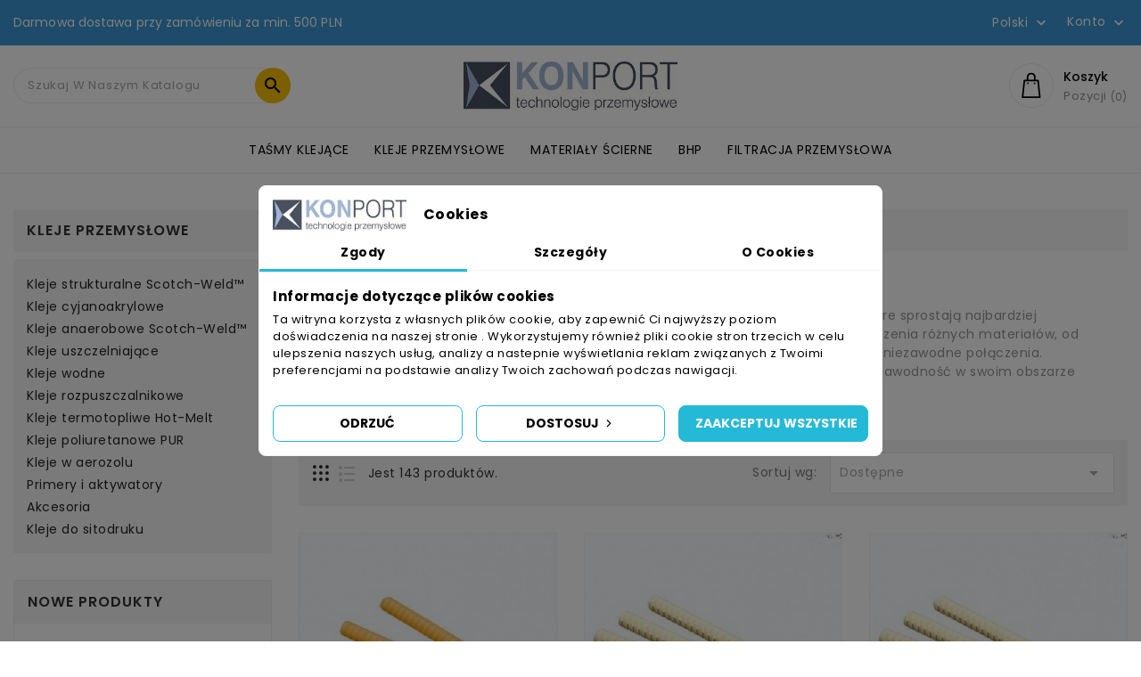

--- FILE ---
content_type: text/html; charset=utf-8
request_url: https://www.konport.pl/pl/13-kleje-przemyslowe
body_size: 26454
content:
<!doctype html>
<html lang="pl">

  <head>
    
      
  <meta charset="utf-8">


  <meta http-equiv="x-ua-compatible" content="ie=edge">



  <title>Kleje przemysłowe 3M - sklep Konport</title>
  <meta name="description" content="Posiadamy w ofercie kleje przemysłowe 3M do różnych zastosowań - strukturalne, cyjanoakrylowe, anaerobowe, termotopliwe i w aerozolu.">
  <meta name="keywords" content="">
        <link rel="canonical" href="https://www.konport.pl/pl/13-kleje-przemyslowe">
    
                  <link rel="alternate" href="https://www.konport.pl/en/13-adhesives" hreflang="en-us">
                  <link rel="alternate" href="https://www.konport.pl/pl/13-kleje-przemyslowe" hreflang="pl">
        



  <meta name="viewport" content="width=device-width, initial-scale=1">



  <link rel="icon" type="image/vnd.microsoft.icon" href="https://www.konport.pl/img/favicon.ico?1619163138">
  <link rel="shortcut icon" type="image/x-icon" href="https://www.konport.pl/img/favicon.ico?1619163138">



    <link rel="stylesheet" href="https://www.konport.pl/themes/PRS094/assets/cache/theme-60d915127.css" type="text/css" media="all">
<link rel="preload" href="/themes/PRS094/assets/css/570eb83859dc23dd0eec423a49e147fe.woff2" as="font" type="font/woff2" crossorigin>




  

  <script type="text/javascript">
        var added_to_wishlist = "The product was successfully added to your wishlist.";
        var baseDir = "https:\/\/www.konport.pl\/";
        var isLogged = false;
        var isLoggedWishlist = false;
        var ishiproductsblock = {"columnsmobile":"2","columnstablet":"2","columnslaptop":"3","columnsdesktop":"4"};
        var loggin_required = "You must be login in to manage your wishlist.";
        var loggin_url = "https:\/\/www.konport.pl\/pl\/moje-konto";
        var loggin_url_text = "login here";
        var minqcConditionsUrl = "https:\/\/www.konport.pl\/pl\/koszyk?ajax=1&getMinqcConditions=1";
        var minqcErrorsUrl = "https:\/\/www.konport.pl\/pl\/koszyk?ajax=1&getMinqcErrors=1";
        var minqcRefreshErrorsInCart = false;
        var prestashop = {"cart":{"products":[],"totals":{"total":{"type":"total","label":"Razem","amount":0,"value":"0,00\u00a0z\u0142"},"total_including_tax":{"type":"total","label":"Suma (brutto)","amount":0,"value":"0,00\u00a0z\u0142"},"total_excluding_tax":{"type":"total","label":"Suma (netto)","amount":0,"value":"0,00\u00a0z\u0142"}},"subtotals":{"products":{"type":"products","label":"Produkty","amount":0,"value":"0,00\u00a0z\u0142"},"discounts":null,"shipping":{"type":"shipping","label":"Wysy\u0142ka","amount":0,"value":""},"tax":null},"products_count":0,"summary_string":"0 sztuk","vouchers":{"allowed":0,"added":[]},"discounts":[],"minimalPurchase":0,"minimalPurchaseRequired":""},"currency":{"name":"Z\u0142oty polski","iso_code":"PLN","iso_code_num":"985","sign":"z\u0142"},"customer":{"lastname":null,"firstname":null,"email":null,"birthday":null,"newsletter":null,"newsletter_date_add":null,"optin":null,"website":null,"company":null,"siret":null,"ape":null,"is_logged":false,"gender":{"type":null,"name":null},"addresses":[]},"language":{"name":"Polski (Polish)","iso_code":"pl","locale":"pl-PL","language_code":"pl","is_rtl":"0","date_format_lite":"Y-m-d","date_format_full":"Y-m-d H:i:s","id":2},"page":{"title":"","canonical":"https:\/\/www.konport.pl\/pl\/13-kleje-przemyslowe","meta":{"title":"Kleje przemys\u0142owe 3M - sklep Konport","description":"Posiadamy w ofercie kleje przemys\u0142owe 3M do r\u00f3\u017cnych zastosowa\u0144 - strukturalne, cyjanoakrylowe, anaerobowe, termotopliwe i w aerozolu.","keywords":"","robots":"index"},"page_name":"category","body_classes":{"lang-pl":true,"lang-rtl":false,"country-PL":true,"currency-PLN":true,"layout-left-column":true,"page-category":true,"tax-display-enabled":true,"category-id-13":true,"category-KLEJE PRZEMYS\u0141OWE":true,"category-id-parent-2":true,"category-depth-level-2":true},"admin_notifications":[]},"shop":{"name":"PPHU KONPORT Konrad Zydorczak","logo":"https:\/\/www.konport.pl\/img\/my-shop-logo-1619163092.jpg","stores_icon":"https:\/\/www.konport.pl\/img\/logo_stores.png","favicon":"https:\/\/www.konport.pl\/img\/favicon.ico"},"urls":{"base_url":"https:\/\/www.konport.pl\/","current_url":"https:\/\/www.konport.pl\/pl\/13-kleje-przemyslowe","shop_domain_url":"https:\/\/www.konport.pl","img_ps_url":"https:\/\/www.konport.pl\/img\/","img_cat_url":"https:\/\/www.konport.pl\/img\/c\/","img_lang_url":"https:\/\/www.konport.pl\/img\/l\/","img_prod_url":"https:\/\/www.konport.pl\/img\/p\/","img_manu_url":"https:\/\/www.konport.pl\/img\/m\/","img_sup_url":"https:\/\/www.konport.pl\/img\/su\/","img_ship_url":"https:\/\/www.konport.pl\/img\/s\/","img_store_url":"https:\/\/www.konport.pl\/img\/st\/","img_col_url":"https:\/\/www.konport.pl\/img\/co\/","img_url":"https:\/\/www.konport.pl\/themes\/PRS094\/assets\/img\/","css_url":"https:\/\/www.konport.pl\/themes\/PRS094\/assets\/css\/","js_url":"https:\/\/www.konport.pl\/themes\/PRS094\/assets\/js\/","pic_url":"https:\/\/www.konport.pl\/upload\/","pages":{"address":"https:\/\/www.konport.pl\/pl\/adres","addresses":"https:\/\/www.konport.pl\/pl\/adresy","authentication":"https:\/\/www.konport.pl\/pl\/logowanie","cart":"https:\/\/www.konport.pl\/pl\/koszyk","category":"https:\/\/www.konport.pl\/pl\/index.php?controller=category","cms":"https:\/\/www.konport.pl\/pl\/index.php?controller=cms","contact":"https:\/\/www.konport.pl\/pl\/kontakt","discount":"https:\/\/www.konport.pl\/pl\/rabaty","guest_tracking":"https:\/\/www.konport.pl\/pl\/sledzenie-zamowien-gosci","history":"https:\/\/www.konport.pl\/pl\/historia-zamowien","identity":"https:\/\/www.konport.pl\/pl\/dane-osobiste","index":"https:\/\/www.konport.pl\/pl\/","my_account":"https:\/\/www.konport.pl\/pl\/moje-konto","order_confirmation":"https:\/\/www.konport.pl\/pl\/potwierdzenie-zamowienia","order_detail":"https:\/\/www.konport.pl\/pl\/index.php?controller=order-detail","order_follow":"https:\/\/www.konport.pl\/pl\/sledzenie-zamowienia","order":"https:\/\/www.konport.pl\/pl\/zam\u00f3wienie","order_return":"https:\/\/www.konport.pl\/pl\/index.php?controller=order-return","order_slip":"https:\/\/www.konport.pl\/pl\/potwierdzenie-zwrotu","pagenotfound":"https:\/\/www.konport.pl\/pl\/nie-znaleziono-strony","password":"https:\/\/www.konport.pl\/pl\/odzyskiwanie-hasla","pdf_invoice":"https:\/\/www.konport.pl\/pl\/index.php?controller=pdf-invoice","pdf_order_return":"https:\/\/www.konport.pl\/pl\/index.php?controller=pdf-order-return","pdf_order_slip":"https:\/\/www.konport.pl\/pl\/index.php?controller=pdf-order-slip","prices_drop":"https:\/\/www.konport.pl\/pl\/promocje","product":"https:\/\/www.konport.pl\/pl\/index.php?controller=product","search":"https:\/\/www.konport.pl\/pl\/szukaj","sitemap":"https:\/\/www.konport.pl\/pl\/Mapa strony","stores":"https:\/\/www.konport.pl\/pl\/index.php?controller=stores","supplier":"https:\/\/www.konport.pl\/pl\/dostawcy","register":"https:\/\/www.konport.pl\/pl\/logowanie?create_account=1","order_login":"https:\/\/www.konport.pl\/pl\/zam\u00f3wienie?login=1"},"alternative_langs":{"en-us":"https:\/\/www.konport.pl\/en\/13-adhesives","pl":"https:\/\/www.konport.pl\/pl\/13-kleje-przemyslowe"},"theme_assets":"\/themes\/PRS094\/assets\/","actions":{"logout":"https:\/\/www.konport.pl\/pl\/?mylogout="},"no_picture_image":{"bySize":{"cart_default":{"url":"https:\/\/www.konport.pl\/img\/p\/pl-default-cart_default.jpg","width":90,"height":90},"small_default":{"url":"https:\/\/www.konport.pl\/img\/p\/pl-default-small_default.jpg","width":90,"height":90},"home_default":{"url":"https:\/\/www.konport.pl\/img\/p\/pl-default-home_default.jpg","width":370,"height":370},"medium_default":{"url":"https:\/\/www.konport.pl\/img\/p\/pl-default-medium_default.jpg","width":470,"height":470},"large_default":{"url":"https:\/\/www.konport.pl\/img\/p\/pl-default-large_default.jpg","width":1000,"height":1000}},"small":{"url":"https:\/\/www.konport.pl\/img\/p\/pl-default-cart_default.jpg","width":90,"height":90},"medium":{"url":"https:\/\/www.konport.pl\/img\/p\/pl-default-home_default.jpg","width":370,"height":370},"large":{"url":"https:\/\/www.konport.pl\/img\/p\/pl-default-large_default.jpg","width":1000,"height":1000},"legend":""}},"configuration":{"display_taxes_label":true,"display_prices_tax_incl":true,"is_catalog":false,"show_prices":true,"opt_in":{"partner":false},"quantity_discount":{"type":"discount","label":"Rabat Jednostkowy"},"voucher_enabled":0,"return_enabled":0},"field_required":[],"breadcrumb":{"links":[{"title":"Strona g\u0142\u00f3wna","url":"https:\/\/www.konport.pl\/pl\/"},{"title":"KLEJE PRZEMYS\u0141OWE","url":"https:\/\/www.konport.pl\/pl\/13-kleje-przemyslowe"}],"count":2},"link":{"protocol_link":"https:\/\/","protocol_content":"https:\/\/"},"time":1769191148,"static_token":"cb3f5aee875b5f0b1dfeaf4646187566","token":"5ee353846a0e2a049ecb3f084193239d","debug":false};
        var psr_icon_color = "#F19D76";
        var wishlist_url = "https:\/\/www.konport.pl\/pl\/module\/ishiblockwishlist\/mywishlist";
        var wishlist_url_text = "Your Wishlist";
      </script>



  <script data-keepinline="true">
    let x13eucookies_consents = [];
</script>
<script data-keepinline="true">
    const X13EUCOOKIES_RELOAD_PAGE = 0;
    const X13EUCOOKIES_PROPERTY_NAME = "_x13eucookie";
    const X13EUCOOKIES_AJAX_URL = "https://www.konport.pl/pl/module/x13eucookies/ajax";
    const X13EUCOOKIES_DAYS_EXPIRES = 365;
    const X13EUCOOKIES_LAYOUT = "box";
    const X13EUCOOKIES_SHOW_EFFECT = 'slide';
    const X13EUCOOKIES_BLOCK_IFRAMES = false;
    const X13EUCOOKIES_CONSENTS_GROUPS = {"gtm":{"consents":{"1":"functionality_storage,security_storage","2":"analytics_storage","3":"ad_storage,ad_personalization,ad_user_data","4":"personalization_storage"},"events":{"1":"x13eucookies_consent_accepted_nessesary","2":"x13eucookies_consent_accepted_statistical","3":"x13eucookies_consent_accepted_marketing","4":"x13eucookies_consent_accepted_personalization"}},"microsoft":{"consents":[],"events":[]}};
    const X13EUCOOKIES_MARKETING_COOKIES_ID = 3;
    const X13EUCOOKIES_MOVE_MODAL_BEFORE_BODY = 0;
</script>

    <script data-keepinline="true">
        window.dataLayer = window.dataLayer || [];

        function gtag() {
            window.dataLayer.push(arguments);
        }
                gtag('consent', 'default', {
            'ad_storage': 'denied',
            'analytics_storage': 'denied',
            'functionality_storage': 'granted',
            'personalization_storage': 'denied',
            'security_storage': 'granted',
            'ad_personalization': 'denied',
            'ad_user_data': 'denied',
            'wait_for_update': 1000
        });
        gtag('set', 'url_passthrough', false);
        gtag('set', 'ads_data_redaction', true);

        // Get consents asynchronously
        
        const cookies = document.cookie
            .split(";")
            .map((cookie) => cookie.split("="))
            .reduce((acc, [key, value]) => ({ ...acc, [key.trim()]: value }), {});
        const cookie = cookies[X13EUCOOKIES_PROPERTY_NAME] ?? "{}";

        if (cookie != "{}") {
            const cookieJson = JSON.parse(cookie);
            let consents = {};
            let events = [];

            for ([key, value] of Object.entries(X13EUCOOKIES_CONSENTS_GROUPS.gtm.consents)) {
                const tempConsents = value.split(",").map((consent) => {
                    const access = cookieJson[key] ? "granted" : "denied";

                    if (cookieJson[key]) {
                        events = [...events, X13EUCOOKIES_CONSENTS_GROUPS.gtm.events[key]];
                    }

                    consents = {...consents, [consent.trim()]: access};
                });
            }

            const uniqueEvents = [...new Set(events)];

            if (window.gtag) {
                gtag("consent", "update", consents);
                dataLayer.push({ event: "x13eucookies_consent_update" });

                uniqueEvents.forEach((eventName) => {
                    dataLayer.push({ event: eventName });
                })
            }
        }
        
        </script>

<style>
    #x13eucookies.x13eucookies__backdrop,
    #x13eucookies .x13eucookies-mask::after {
    background: rgba(0,0,0,0.5);
    }

            body.x13eucookies-block {
        overflow: hidden !important;

        }
    
            #x13eucookies .x13eucookies__box:not(.x13eucookies__box--cloud-full),
        #x13eucookies .x13eucookies__btn,
        #x13eucookies .x13eucookies__cloud {
        border-radius: 8px !important;
        }
    
    #x13eucookies .x13eucookies__btn--accept-all {
    color: #ffffff;
    background-color: #24B9D7;
    border: 1px solid #24B9D7;
    }

    #x13eucookies .x13eucookies__btn--accept-all svg * {
    fill: #ffffff;
    }

    #x13eucookies .x13eucookies__btn--accept-all:active,
    #x13eucookies .x13eucookies__btn--accept-all:hover {
    color: #ffffff;
    background-color: #20a3bd;
    border: 1px solid #20a3bd;
    }

    #x13eucookies .x13eucookies__btn--accept-all:active svg *,
    #x13eucookies .x13eucookies__btn--accept-all:hover svg * {
    fill: #ffffff;
    }

    #x13eucookies .x13eucookies__btn--accept-selected {
    color: #000000;
    background-color: #ffffff;
    border: 1px solid #24B9D7;
    }

    #x13eucookies .x13eucookies__btn--accept-selected svg * {
    fill: #000000;
    }

    #x13eucookies .x13eucookies__btn--accept-selected:active,
    #x13eucookies .x13eucookies__btn--accept-selected:hover {
    color: #ffffff;
    background-color: #24B9D7;
    border: 1px solid #24B9D7;
    }

    #x13eucookies .x13eucookies__btn--accept-selected:active svg *,
    #x13eucookies .x13eucookies__btn--accept-selected:hover svg * {
    fill: #ffffff;
    }

    #x13eucookies .x13eucookies__btn--deny,
    #x13eucookies .x13eucookies__btn--settings {
    color: #000000;
    background-color: #ffffff;
    border: 1px solid #24B9D7;
    }

    #x13eucookies .x13eucookies__btn--deny svg *,
    #x13eucookies .x13eucookies__btn--settings svg * {
    fill: #000000;
    }

    #x13eucookies .x13eucookies__btn--deny:active,
    #x13eucookies .x13eucookies__btn--settings:active,
    #x13eucookies .x13eucookies__btn--deny:hover,
    #x13eucookies .x13eucookies__btn--settings:hover {
    color: #ffffff;
    background-color: #24B9D7;
    border: 1px solid #24B9D7;
    }

    #x13eucookies .x13eucookies__btn--deny:active svg *,
    #x13eucookies .x13eucookies__btn--settings:active svg *,
    #x13eucookies .x13eucookies__btn--deny:hover svg *,
    #x13eucookies .x13eucookies__btn--settings:hover svg * {
    fill: #ffffff;
    }

    #x13eucookies .x13eucookies__description,
    #x13eucookies .x13eucookies__description p,
    #x13eucookies .x13eucookies__description .x13eucookies__link,
    #x13eucookies .x13eucookies__table,
    #x13eucookies .x13eucookies__table * {
    line-height: 1.5em;
    font-size: 13px !important;
    }

    #x13eucookies .x13eucookies__nav-link.active {
        border-bottom-color: #24b9d7 !important;
    }

            #x13eucookies .x13eucookies__toggle-item {
        background-color: #b3c7cd;
        border: 1px solid #b3c7cd;
        }

        #x13eucookies .x13eucookies__toggle-item .x13eucookies__check,
        #x13eucookies .x13eucookies__toggle input:checked+.x13eucookies__toggle-item .x13eucookies__check {
        background-color: #fff;
        }

        #x13eucookies .x13eucookies__toggle-item .x13eucookies__check svg *,
        #x13eucookies .x13eucookies__toggle input:checked+.x13eucookies__toggle-item .x13eucookies__check svg * {
        fill: #000;
        }

        #x13eucookies .x13eucookies__toggle input:checked+.x13eucookies__toggle-item {
        background-color: #000000;
        border: 1px solid #000000;
        }
    
    
    
</style><!-- emarketing start -->



<!-- emarketing end --><script type="text/javascript" data-tag-concierge-scripts>
  window.dataLayer = window.dataLayer || [];
  window.tagConcierge = {
    /*
     * empty cart bug, fixed in PrestaShop 1.7.8.0
     */
    originalXhrOpen: XMLHttpRequest.prototype.open,
    lastPrestashopCartFromResponse: null,
    lastViewedProduct: null,
    prestashopCart: { ...prestashop.cart },
    eventListeners: {},
    mapProductToItem: (product) => {
      return {
        item_id: product.id,
        item_name: product.name,
        price: parseFloat(product.price),
        item_brand: product.brand,
        item_category: product.category,
        item_variant: product.variant,
        quantity: product.minimal_quantity,
      };
    },
    eventBase: () => {
      return {
        event: null,
        ecommerce: {
          currency: prestashop.currency.iso_code,
          items: [],
        }
      };
    },
    getProductsValue: (event) => {
      let value = 0;
      for (let item of event.ecommerce.items) {
        value += item.price * item.quantity;
      }
      return value.toFixed(2);
    },
    on: (event, callback) => {
      if (false === window.tagConcierge.eventListeners.hasOwnProperty(event)) {
        window.tagConcierge.eventListeners[event] = [];
      }

      window.tagConcierge.eventListeners[event].push(callback);
    },
    dispatch: (event, data) => {
      if (false === window.tagConcierge.eventListeners.hasOwnProperty(event)) {
       return;
      }

      window.tagConcierge.eventListeners[event].forEach((callback) => {
        callback(data);
      });
    }
  };

  if ('undefined' === typeof window.tagConcierge.prestashopCart.products) {
      window.tagConcierge.prestashopCart.products = [];
  }

  /*
   * empty cart bug, fixed in PrestaShop 1.7.8.0
   */
  XMLHttpRequest.prototype.open = function () {
    this.addEventListener('load', function () {
      try {
        let response = JSON.parse(this.responseText);
        if (undefined === response.cart) {
          return;
        }
        window.tagConcierge.lastPrestashopCartFromResponse = response.cart;
      } catch (e) {
      }
    });
    window.tagConcierge.originalXhrOpen.apply(this, arguments);
  };
</script>
<!-- Google Tag Manager -->
<script>(function(w,d,s,l,i){w[l]=w[l]||[];w[l].push({'gtm.start':
new Date().getTime(),event:'gtm.js'});var f=d.getElementsByTagName(s)[0],
j=d.createElement(s),dl=l!='dataLayer'?'&l='+l:'';j.async=true;j.src=
'https://www.googletagmanager.com/gtm.js?id='+i+dl;f.parentNode.insertBefore(j,f);
})(window,document,'script','dataLayer','GTM-TN9P9X2S');</script>
<!-- End Google Tag Manager -->
<script type="text/javascript">
var baseDir = "/";
var static_token = "cb3f5aee875b5f0b1dfeaf4646187566";
</script>





    
  </head>

  <body id="category" class="lang-pl country-pl currency-pln layout-left-column page-category tax-display-enabled category-id-13 category-kleje-przemysLowe category-id-parent-2 category-depth-level-2">

    
      <!-- Google Tag Manager (noscript) -->
<noscript><iframe src="https://www.googletagmanager.com/ns.html?id=GTM-TN9P9X2S"
height="0" width="0" style="display:none;visibility:hidden"></iframe></noscript>
<!-- End Google Tag Manager (noscript) -->
    

    <main>
      
              

      <header id="header">
        
          
  <div class="header-banner">
    
  </div>



  <nav class="header-nav">
    <div class="container">
        <div class="row">
        <div class="col-xs-12 col-sm-12 col-md-6 left-nav">
          <div id="ishiheaderblock" class="clearfix">
	<div>Darmowa dostawa przy zamówieniu za min. 500 PLN</div>
</div>

        </div>
        <div class="col-xs-12 col-sm-12 col-md-6 right-nav">
            <div class="language-selector dropdown js-dropdown">
  <span class="language-selector-label">Język:</span>
    <a data-target="#" data-toggle="dropdown" aria-haspopup="true" aria-expanded="false" role="menu" aria-label="Lista rozwijana języków">
      <span class="expand-more">Polski</span>
        <i class="material-icons expand-more">&#xE313;</i>
    </a>
    <ul class="dropdown-menu" aria-labelledby="language-selector-label">
              <li >
          <a role="option" href="https://www.konport.pl/en/13-adhesives" class="dropdown-item" data-iso-code="en">English</a>
        </li>
              <li  class="current" >
          <a role="option" href="https://www.konport.pl/pl/13-kleje-przemyslowe" class="dropdown-item" data-iso-code="pl">Polski</a>
        </li>
          </ul>
</div>
<div class="user-info dropdown js-dropdown">
  <span class="account-logo expand-more" data-toggle="dropdown" role="button">Konto <i class="material-icons expand-more">&#xE313;</i></span>

    <ul class="dropdown-menu" aria-labelledby="dLabel">
    <li>
          <a href="https://www.konport.pl/pl/moje-konto" title="Zaloguj się do swojego konta klienta" rel="nofollow">
        <span>Zaloguj</span>
      </a>
        </li>
    </ul>
</div>

        </div>
      </div>
    </div>
  </nav>



  <div class="header-top">
    <div class="container">
       <div class="row">
        <div class="header-left col-lg-4 col-md-12">
          <!-- Block search module TOP -->
<div id="_desktop_seach_widget">
<div id="search_widget" class="search-widget" data-search-controller-url="//www.konport.pl/pl/szukaj">
	<div class="search-menu-icon">
		<span class="search-logo">



  <svg xmlns="http://www.w3.org/2000/svg" style="display: none;">   
    <symbol id="magnifying-mobile" viewBox="0 0 1200 1200"><title>magnifying-mobile</title>
      <path d="M606.209,578.714L448.198,423.228C489.576,378.272,515,318.817,515,253.393C514.98,113.439,399.704,0,257.493,0
           C115.282,0,0.006,113.439,0.006,253.393s115.276,253.393,257.487,253.393c61.445,0,117.801-21.253,162.068-56.586
           l158.624,156.099c7.729,7.614,20.277,7.614,28.006,0C613.938,598.686,613.938,586.328,606.209,578.714z M257.493,467.8
           c-120.326,0-217.869-95.993-217.869-214.407S137.167,38.986,257.493,38.986c120.327,0,217.869,95.993,217.869,214.407
           S377.82,467.8,257.493,467.8z"></path>
     </symbol>
  </svg>
  <svg class="icon" viewBox="0 0 40 40"><use xlink:href="#magnifying-mobile" x="20%" y="24%"></use></svg>











</span>
	  <!-- <i class="material-icons d-inline">&#xE8B6;</i> -->
	</div>
	<form method="get" action="//www.konport.pl/pl/szukaj" class="hide">
		<input type="hidden" name="controller" value="search">
		<input type="text" name="s" value="" placeholder="Szukaj w naszym katalogu">
		<button type="submit">
			<i class="material-icons search">&#xE8B6;</i>
		</button>
	</form>
</div>
</div>
<!-- /Block search module TOP -->

        </div>
        <div class="header-center col-lg-4 col-md-12">
          <div id="desktop_logo">
                              <a href="https://www.konport.pl/">
                    <img class="logo img-responsive" src="https://www.konport.pl/img/my-shop-logo-1619163092.jpg" alt="PPHU KONPORT Konrad Zydorczak" width="240" height="55">
                  </a>
                      </div>
        </div>
        <div class="header-right col-lg-4 col-md-12">
           <div id="_desktop_cart">
  <div class="blockcart cart-preview inactive" data-refresh-url="//www.konport.pl/pl/module/ps_shoppingcart/ajax">
      <div class="header">
        <span class="cart-link">
          <span class="cart-img">
  <div class="hidden-md-down">
    <svg xmlns="http://www.w3.org/2000/svg" style="display: none;">          
        <symbol id="shopping-cart" viewBox="0 0 850 850"><title>shopping-cart</title>
          <path d="m439.429 486.854-35.277-332.604c-.863-8.138-7.728-14.313-15.911-14.313h-47.613v-51.579c.001-48.721-39.637-88.358-88.357-88.358s-88.358 39.637-88.358 88.358v51.579h-47.613c-8.183 0-15.048 6.175-15.911 14.313l-35.277 332.604c-1.001 9.438 6.402 17.688 15.911 17.688h342.496c9.491 0 16.913-8.233 15.91-17.688zm-243.516-398.496c0-31.076 25.282-56.358 56.358-56.358s56.358 25.282 56.358 56.358v51.579h-112.716zm-97.104 384.184 31.883-300.604h243.156l31.883 300.604z"></path><circle cx="185.81" cy="211.184" r="16.88"></circle><circle cx="318.731" cy="211.184" r="16.88"></circle>
        </symbol> 
    </svg>
    <svg class="icon" viewBox="0 0 40 40"><use xlink:href="#shopping-cart" x="20%" y="20%"></use></svg>
  </div>
  <div class="hidden-lg-up">
    <svg xmlns="http://www.w3.org/2000/svg" style="display: none;">          
      <symbol id="cart-responsive" viewBox="0 0 510 510"><title>cart-responsive</title>
        <path d="M306.4,313.2l-24-223.6c-0.4-3.6-3.6-6.4-7.2-6.4h-44.4V69.6c0-38.4-31.2-69.6-69.6-69.6c-38.4,0-69.6,31.2-69.6,69.6
                 v13.6H46c-3.6,0-6.8,2.8-7.2,6.4l-24,223.6c-0.4,2,0.4,4,1.6,5.6c1.2,1.6,3.2,2.4,5.2,2.4h278c2,0,4-0.8,5.2-2.4
                 C306,317.2,306.8,315.2,306.4,313.2z M223.6,123.6c3.6,0,6.4,2.8,6.4,6.4c0,3.6-2.8,6.4-6.4,6.4c-3.6,0-6.4-2.8-6.4-6.4
                 C217.2,126.4,220,123.6,223.6,123.6z M106,69.6c0-30.4,24.8-55.2,55.2-55.2c30.4,0,55.2,24.8,55.2,55.2v13.6H106V69.6z
                 M98.8,123.6c3.6,0,6.4,2.8,6.4,6.4c0,3.6-2.8,6.4-6.4,6.4c-3.6,0-6.4-2.8-6.4-6.4C92.4,126.4,95.2,123.6,98.8,123.6z M30,306.4
                 L52.4,97.2h39.2v13.2c-8,2.8-13.6,10.4-13.6,19.2c0,11.2,9.2,20.4,20.4,20.4c11.2,0,20.4-9.2,20.4-20.4c0-8.8-5.6-16.4-13.6-19.2
                 V97.2h110.4v13.2c-8,2.8-13.6,10.4-13.6,19.2c0,11.2,9.2,20.4,20.4,20.4c11.2,0,20.4-9.2,20.4-20.4c0-8.8-5.6-16.4-13.6-19.2V97.2
                 H270l22.4,209.2H30z"></path>
      </symbol>
    </svg>
    <svg class="icon" viewBox="0 0 40 40"><use xlink:href="#cart-responsive" x="13%" y="13%"></use></svg>
  </div>














</span>
            <span class="cart-content">
              <span class="cart-name">Koszyk</span>
              <span class="cart-products-count hidden-md-down">Pozycji</span>
               <span class="cart-products-count cart-qty">0</span>
            </span>
        </span>
                      <div class="cart-dropdown empty">
              <span>Your cart is empty</span>
            </div>
                </div>
  </div>
</div>

        </div>
        <div class="clearfix"></div>
      </div>
      <div id="mobile_top_menu_wrapper" class="hidden-lg-up" style="display:none;">
        <div id="top_menu_closer">
        <i class="material-icons">&#xE5CD;</i>
        </div>
        <div class="js-top-menu mobile" id="_mobile_top_menu"></div>
      </div>
      <div class="mobile-menu-overlay hidden-lg-up"></div>
    </div>
  </div>
  <div class="nav-full-width">
    <div class="container">
      <div class="row">
        

<div class="menu js-top-menu hidden-sm-down" id="_desktop_top_menu">
    
          <ul class="top-menu" id="top-menu" data-depth="0">
                    <li class="category" id="category-12">
                          <a
                class="dropdown-item"
                href="https://www.konport.pl/pl/12-tasmy-klejace" data-depth="0"
                              >
                                                                      <span class="float-xs-right hidden-lg-up">
                    <span data-target="#top_sub_menu_14619" data-toggle="collapse" class="navbar-toggler collapse-icons">
                      <i class="material-icons add">&#xE313;</i>
                      <i class="material-icons remove">&#xE316;</i>
                    </span>
                  </span>
                                TAŚMY KLEJĄCE
              </a>
                            <div  class="popover sub-menu js-sub-menu collapse" id="top_sub_menu_14619">
                
          <ul class="top-menu"  data-depth="1">
                    <li class="category" id="category-17">
                          <a
                class="dropdown-item dropdown-submenu"
                href="https://www.konport.pl/pl/17-tasmy-winylowe" data-depth="1"
                              >
                                Taśmy  winylowe
              </a>
                          </li>
                    <li class="category" id="category-18">
                          <a
                class="dropdown-item dropdown-submenu"
                href="https://www.konport.pl/pl/18-tasmy-metalowe" data-depth="1"
                              >
                                Taśmy metalowe
              </a>
                          </li>
                    <li class="category" id="category-19">
                          <a
                class="dropdown-item dropdown-submenu"
                href="https://www.konport.pl/pl/19-tasmy-poliestrowe" data-depth="1"
                              >
                                Taśmy poliestrowe
              </a>
                          </li>
                    <li class="category" id="category-23">
                          <a
                class="dropdown-item dropdown-submenu"
                href="https://www.konport.pl/pl/23-tasmy-maskujace-i-naprawcze" data-depth="1"
                              >
                                Taśmy maskujące i naprawcze
              </a>
                          </li>
                    <li class="category" id="category-24">
                          <a
                class="dropdown-item dropdown-submenu"
                href="https://www.konport.pl/pl/24-tasmy-uszczelniajace" data-depth="1"
                              >
                                Taśmy uszczelniające
              </a>
                          </li>
                    <li class="category" id="category-25">
                          <a
                class="dropdown-item dropdown-submenu"
                href="https://www.konport.pl/pl/25-tasmy-uhmw-i-ptfe" data-depth="1"
                              >
                                Taśmy UHMW i PTFE
              </a>
                          </li>
                    <li class="category" id="category-26">
                          <a
                class="dropdown-item dropdown-submenu"
                href="https://www.konport.pl/pl/26-tasmy-pakowe-i-maszyny" data-depth="1"
                              >
                                Taśmy pakowe i MASZYNY
              </a>
                          </li>
                    <li class="category" id="category-27">
                          <a
                class="dropdown-item dropdown-submenu"
                href="https://www.konport.pl/pl/27-tasmy-antyposlizgowe" data-depth="1"
                              >
                                Taśmy antypoślizgowe
              </a>
                          </li>
                    <li class="category" id="category-28">
                          <a
                class="dropdown-item dropdown-submenu"
                href="https://www.konport.pl/pl/28-tasmy-fleksograficzne" data-depth="1"
                              >
                                Taśmy fleksograficzne
              </a>
                          </li>
                    <li class="category" id="category-29">
                          <a
                class="dropdown-item dropdown-submenu"
                href="https://www.konport.pl/pl/29-odblaskowe-naklejki-i-tasmy" data-depth="1"
                              >
                                Odblaskowe naklejki i taśmy
              </a>
                          </li>
                    <li class="category" id="category-32">
                          <a
                class="dropdown-item dropdown-submenu"
                href="https://www.konport.pl/pl/32-tasmy-poprawiajace-chwytnosc" data-depth="1"
                              >
                                Taśmy poprawiające chwytność
              </a>
                          </li>
                    <li class="category" id="category-33">
                          <a
                class="dropdown-item dropdown-submenu"
                href="https://www.konport.pl/pl/33-rzepy-przemyslowe-3m" data-depth="1"
                              >
                                Rzepy przemysłowe 3M™
              </a>
                          </li>
                    <li class="category" id="category-34">
                          <a
                class="dropdown-item dropdown-submenu"
                href="https://www.konport.pl/pl/34-samoprzylepne-nakladki-3mbumpon" data-depth="1"
                              >
                                Samoprzylepne nakładki 3M™Bumpon™
              </a>
                          </li>
                    <li class="category" id="category-35">
                          <a
                class="dropdown-item dropdown-submenu"
                href="https://www.konport.pl/pl/35-folie-ochronne" data-depth="1"
                              >
                                Folie ochronne
              </a>
                          </li>
                    <li class="category" id="category-36">
                          <a
                class="dropdown-item dropdown-submenu"
                href="https://www.konport.pl/pl/36-cienkie-tasmy-dwustronnie-klejace" data-depth="1"
                              >
                                Cienkie taśmy dwustronnie klejące
              </a>
                          </li>
                    <li class="category" id="category-37">
                          <a
                class="dropdown-item dropdown-submenu"
                href="https://www.konport.pl/pl/37-blony-klejowe" data-depth="1"
                              >
                                Błony klejowe
              </a>
                          </li>
                    <li class="category" id="category-38">
                          <a
                class="dropdown-item dropdown-submenu"
                href="https://www.konport.pl/pl/38-blony-klejowe-atg" data-depth="1"
                              >
                                Błony klejowe ATG
              </a>
                          </li>
                    <li class="category" id="category-39">
                          <a
                class="dropdown-item dropdown-submenu"
                href="https://www.konport.pl/pl/39-tasmy-dwustronne-piankowe" data-depth="1"
                              >
                                Taśmy dwustronne, piankowe
              </a>
                          </li>
                    <li class="category" id="category-40">
                          <a
                class="dropdown-item dropdown-submenu"
                href="https://www.konport.pl/pl/40-tasmy-dwustronne-akrylowe-3m-vhb" data-depth="1"
                              >
                                Taśmy dwustronne akrylowe 3M™ VHB™
              </a>
                          </li>
                    <li class="category" id="category-107">
                          <a
                class="dropdown-item dropdown-submenu"
                href="https://www.konport.pl/pl/107-tasmy-dwustronne-akrylowe-norbond" data-depth="1"
                              >
                                Taśmy Dwustronne Akrylowe NORBOND®
              </a>
                          </li>
                    <li class="category" id="category-113">
                          <a
                class="dropdown-item dropdown-submenu"
                href="https://www.konport.pl/pl/113-tasmy-termoprzewodzace" data-depth="1"
                              >
                                Taśmy termoprzewodzące
              </a>
                          </li>
                    <li class="category" id="category-114">
                          <a
                class="dropdown-item dropdown-submenu"
                href="https://www.konport.pl/pl/114-tasmy-do-szkla-i-pmma" data-depth="1"
                              >
                                Taśmy do szkła i PMMA
              </a>
                          </li>
                    <li class="category" id="category-111">
                          <a
                class="dropdown-item dropdown-submenu"
                href="https://www.konport.pl/pl/111-tasmy-adk-do-laczenia-pasow" data-depth="1"
                              >
                                Taśmy ADK do łączenia pasów
              </a>
                          </li>
                    <li class="category" id="category-116">
                          <a
                class="dropdown-item dropdown-submenu"
                href="https://www.konport.pl/pl/116-tasmy-biodegradowalne-pla-do-podlog" data-depth="1"
                              >
                                Taśmy biodegradowalne PLA do podłóg
              </a>
                          </li>
                    <li class="category" id="category-41">
                          <a
                class="dropdown-item dropdown-submenu"
                href="https://www.konport.pl/pl/41-primery-i-akcesoria" data-depth="1"
                              >
                                                                      <span class="float-xs-right hidden-lg-up">
                    <span data-target="#top_sub_menu_90326" data-toggle="collapse" class="navbar-toggler collapse-icons">
                      <i class="material-icons add">&#xE313;</i>
                      <i class="material-icons remove">&#xE316;</i>
                    </span>
                  </span>
                                Primery i Akcesoria
              </a>
                            <div  class="collapse" id="top_sub_menu_90326">
                
          <ul class="top-menu"  data-depth="2">
                    <li class="category" id="category-76">
                          <a
                class="dropdown-item"
                href="https://www.konport.pl/pl/76-primery" data-depth="2"
                              >
                                Primery
              </a>
                          </li>
                    <li class="category" id="category-42">
                          <a
                class="dropdown-item"
                href="https://www.konport.pl/pl/42-akcesoria" data-depth="2"
                              >
                                Akcesoria
              </a>
                          </li>
              </ul>
    
                              </div>
                          </li>
                    <li class="category" id="category-119">
                          <a
                class="dropdown-item dropdown-submenu"
                href="https://www.konport.pl/pl/119-folie-do-etykiet" data-depth="1"
                              >
                                Folie do etykiet
              </a>
                          </li>
                    <li class="category" id="category-121">
                          <a
                class="dropdown-item dropdown-submenu"
                href="https://www.konport.pl/pl/121-tasmy-do-splicingu" data-depth="1"
                              >
                                Taśmy do splicingu
              </a>
                          </li>
              </ul>
    
                              </div>
                          </li>
                    <li class="category current " id="category-13">
                          <a
                class="dropdown-item"
                href="https://www.konport.pl/pl/13-kleje-przemyslowe" data-depth="0"
                              >
                                                                      <span class="float-xs-right hidden-lg-up">
                    <span data-target="#top_sub_menu_80807" data-toggle="collapse" class="navbar-toggler collapse-icons">
                      <i class="material-icons add">&#xE313;</i>
                      <i class="material-icons remove">&#xE316;</i>
                    </span>
                  </span>
                                KLEJE PRZEMYSŁOWE
              </a>
                            <div  class="popover sub-menu js-sub-menu collapse" id="top_sub_menu_80807">
                
          <ul class="top-menu"  data-depth="1">
                    <li class="category" id="category-20">
                          <a
                class="dropdown-item dropdown-submenu"
                href="https://www.konport.pl/pl/20-kleje-strukturalne" data-depth="1"
                              >
                                Kleje strukturalne Scotch-Weld™
              </a>
                          </li>
                    <li class="category" id="category-43">
                          <a
                class="dropdown-item dropdown-submenu"
                href="https://www.konport.pl/pl/43-kleje-cyjanoakrylowe" data-depth="1"
                              >
                                Kleje cyjanoakrylowe
              </a>
                          </li>
                    <li class="category" id="category-44">
                          <a
                class="dropdown-item dropdown-submenu"
                href="https://www.konport.pl/pl/44-kleje-anaerobowe-scotch-weld" data-depth="1"
                              >
                                Kleje anaerobowe Scotch-Weld™
              </a>
                          </li>
                    <li class="category" id="category-45">
                          <a
                class="dropdown-item dropdown-submenu"
                href="https://www.konport.pl/pl/45-kleje-uszczelniajace" data-depth="1"
                              >
                                Kleje uszczelniające
              </a>
                          </li>
                    <li class="category" id="category-46">
                          <a
                class="dropdown-item dropdown-submenu"
                href="https://www.konport.pl/pl/46-kleje-wodne" data-depth="1"
                              >
                                Kleje wodne
              </a>
                          </li>
                    <li class="category" id="category-47">
                          <a
                class="dropdown-item dropdown-submenu"
                href="https://www.konport.pl/pl/47-kleje-rozpuszczalnikowe" data-depth="1"
                              >
                                Kleje rozpuszczalnikowe
              </a>
                          </li>
                    <li class="category" id="category-48">
                          <a
                class="dropdown-item dropdown-submenu"
                href="https://www.konport.pl/pl/48-kleje-termotopliwe-hot-melt" data-depth="1"
                              >
                                Kleje termotopliwe Hot-Melt
              </a>
                          </li>
                    <li class="category" id="category-49">
                          <a
                class="dropdown-item dropdown-submenu"
                href="https://www.konport.pl/pl/49-kleje-poliuretanowe-pur" data-depth="1"
                              >
                                Kleje poliuretanowe PUR
              </a>
                          </li>
                    <li class="category" id="category-50">
                          <a
                class="dropdown-item dropdown-submenu"
                href="https://www.konport.pl/pl/50-kleje-w-aerozolu" data-depth="1"
                              >
                                Kleje w aerozolu
              </a>
                          </li>
                    <li class="category" id="category-51">
                          <a
                class="dropdown-item dropdown-submenu"
                href="https://www.konport.pl/pl/51-primery-i-aktywatory" data-depth="1"
                              >
                                Primery i aktywatory
              </a>
                          </li>
                    <li class="category" id="category-52">
                          <a
                class="dropdown-item dropdown-submenu"
                href="https://www.konport.pl/pl/52-akcesoria" data-depth="1"
                              >
                                Akcesoria
              </a>
                          </li>
                    <li class="category" id="category-120">
                          <a
                class="dropdown-item dropdown-submenu"
                href="https://www.konport.pl/pl/120-kleje-do-sitodruku" data-depth="1"
                              >
                                Kleje do sitodruku
              </a>
                          </li>
              </ul>
    
                              </div>
                          </li>
                    <li class="category" id="category-14">
                          <a
                class="dropdown-item"
                href="https://www.konport.pl/pl/14-materialy-scierne" data-depth="0"
                              >
                                                                      <span class="float-xs-right hidden-lg-up">
                    <span data-target="#top_sub_menu_68452" data-toggle="collapse" class="navbar-toggler collapse-icons">
                      <i class="material-icons add">&#xE313;</i>
                      <i class="material-icons remove">&#xE316;</i>
                    </span>
                  </span>
                                MATERIAŁY ŚCIERNE
              </a>
                            <div  class="popover sub-menu js-sub-menu collapse" id="top_sub_menu_68452">
                
          <ul class="top-menu"  data-depth="1">
                    <li class="category" id="category-21">
                          <a
                class="dropdown-item dropdown-submenu"
                href="https://www.konport.pl/pl/21-pasy-scierne-bezkoncowe" data-depth="1"
                              >
                                Pasy ścierne bezkońcowe
              </a>
                          </li>
                    <li class="category" id="category-53">
                          <a
                class="dropdown-item dropdown-submenu"
                href="https://www.konport.pl/pl/53-dyski-fibrowe" data-depth="1"
                              >
                                Dyski fibrowe
              </a>
                          </li>
                    <li class="category" id="category-54">
                          <a
                class="dropdown-item dropdown-submenu"
                href="https://www.konport.pl/pl/54-dyski-z-gwintem-roloc" data-depth="1"
                              >
                                Dyski z gwintem ROLOC™
              </a>
                          </li>
                    <li class="category" id="category-55">
                          <a
                class="dropdown-item dropdown-submenu"
                href="https://www.konport.pl/pl/55-dyski-na-rzep-i-scotch-brite" data-depth="1"
                              >
                                Dyski na rzep i Scotch-Brite™
              </a>
                          </li>
                    <li class="category" id="category-56">
                          <a
                class="dropdown-item dropdown-submenu"
                href="https://www.konport.pl/pl/56-dyski-z-wlokniny-exl" data-depth="1"
                              >
                                Dyski z włókniny EXL
              </a>
                          </li>
                    <li class="category" id="category-57">
                          <a
                class="dropdown-item dropdown-submenu"
                href="https://www.konport.pl/pl/57-dyski-lamelkowe" data-depth="1"
                              >
                                Dyski lamelkowe
              </a>
                          </li>
                    <li class="category" id="category-58">
                          <a
                class="dropdown-item dropdown-submenu"
                href="https://www.konport.pl/pl/58-tarcze-do-ciecia-i-szlifowania" data-depth="1"
                              >
                                Tarcze do cięcia i szlifowania
              </a>
                          </li>
                    <li class="category" id="category-59">
                          <a
                class="dropdown-item dropdown-submenu"
                href="https://www.konport.pl/pl/59-szczotki-bristle-brush" data-depth="1"
                              >
                                Szczotki Bristle-Brush
              </a>
                          </li>
                    <li class="category" id="category-60">
                          <a
                class="dropdown-item dropdown-submenu"
                href="https://www.konport.pl/pl/60-kola-scierne" data-depth="1"
                              >
                                Koła ścierne
              </a>
                          </li>
                    <li class="category" id="category-61">
                          <a
                class="dropdown-item dropdown-submenu"
                href="https://www.konport.pl/pl/61-sciernice-trzpieniowe-listkowe" data-depth="1"
                              >
                                Ściernice trzpieniowe listkowe
              </a>
                          </li>
                    <li class="category" id="category-62">
                          <a
                class="dropdown-item dropdown-submenu"
                href="https://www.konport.pl/pl/62-sciernice-listkowe-z-otworem-i-walce" data-depth="1"
                              >
                                Ściernice listkowe z otworem i walce
              </a>
                          </li>
                    <li class="category" id="category-63">
                          <a
                class="dropdown-item dropdown-submenu"
                href="https://www.konport.pl/pl/63-frezy" data-depth="1"
                              >
                                Frezy
              </a>
                          </li>
                    <li class="category" id="category-109">
                          <a
                class="dropdown-item dropdown-submenu"
                href="https://www.konport.pl/pl/109-gabki-i-sciereczki-polerskie" data-depth="1"
                              >
                                Gąbki i Ściereczki Polerskie
              </a>
                          </li>
                    <li class="category" id="category-108">
                          <a
                class="dropdown-item dropdown-submenu"
                href="https://www.konport.pl/pl/108-mleczka-polerskie" data-depth="1"
                              >
                                Mleczka Polerskie
              </a>
                          </li>
                    <li class="category" id="category-64">
                          <a
                class="dropdown-item dropdown-submenu"
                href="https://www.konport.pl/pl/64-narzedzia" data-depth="1"
                              >
                                Narzędzia
              </a>
                          </li>
                    <li class="category" id="category-66">
                          <a
                class="dropdown-item dropdown-submenu"
                href="https://www.konport.pl/pl/66-akcesoria" data-depth="1"
                              >
                                Akcesoria
              </a>
                          </li>
                    <li class="category" id="category-117">
                          <a
                class="dropdown-item dropdown-submenu"
                href="https://www.konport.pl/pl/117-promocje" data-depth="1"
                              >
                                PROMOCJE
              </a>
                          </li>
              </ul>
    
                              </div>
                          </li>
                    <li class="category" id="category-15">
                          <a
                class="dropdown-item"
                href="https://www.konport.pl/pl/15-bhp" data-depth="0"
                              >
                                                                      <span class="float-xs-right hidden-lg-up">
                    <span data-target="#top_sub_menu_81788" data-toggle="collapse" class="navbar-toggler collapse-icons">
                      <i class="material-icons add">&#xE313;</i>
                      <i class="material-icons remove">&#xE316;</i>
                    </span>
                  </span>
                                BHP
              </a>
                            <div  class="popover sub-menu js-sub-menu collapse" id="top_sub_menu_81788">
                
          <ul class="top-menu"  data-depth="1">
                    <li class="category" id="category-101">
                          <a
                class="dropdown-item dropdown-submenu"
                href="https://www.konport.pl/pl/101-ochrona-drog-oddechowych" data-depth="1"
                              >
                                Ochrona dróg oddechowych
              </a>
                          </li>
                    <li class="category" id="category-67">
                          <a
                class="dropdown-item dropdown-submenu"
                href="https://www.konport.pl/pl/67-ochrona-sluchu" data-depth="1"
                              >
                                Ochrona słuchu
              </a>
                          </li>
                    <li class="category" id="category-68">
                          <a
                class="dropdown-item dropdown-submenu"
                href="https://www.konport.pl/pl/68-okulary-ochronne" data-depth="1"
                              >
                                Okulary ochronne
              </a>
                          </li>
                    <li class="category" id="category-69">
                          <a
                class="dropdown-item dropdown-submenu"
                href="https://www.konport.pl/pl/69-helmy-ochronne-i-oslona-twarzy" data-depth="1"
                              >
                                Hełmy ochronne i osłona twarzy
              </a>
                          </li>
                    <li class="category" id="category-70">
                          <a
                class="dropdown-item dropdown-submenu"
                href="https://www.konport.pl/pl/70-obuwie-ochronne" data-depth="1"
                              >
                                Obuwie ochronne
              </a>
                          </li>
                    <li class="category" id="category-71">
                          <a
                class="dropdown-item dropdown-submenu"
                href="https://www.konport.pl/pl/71-rekawice-ochronne" data-depth="1"
                              >
                                Rękawice ochronne
              </a>
                          </li>
                    <li class="category" id="category-72">
                          <a
                class="dropdown-item dropdown-submenu"
                href="https://www.konport.pl/pl/72-kombinezony-ochronne" data-depth="1"
                              >
                                Kombinezony ochronne
              </a>
                          </li>
                    <li class="category" id="category-73">
                          <a
                class="dropdown-item dropdown-submenu"
                href="https://www.konport.pl/pl/73-przylbice-spawalnicze" data-depth="1"
                              >
                                Przyłbice spawalnicze
              </a>
                          </li>
                    <li class="category" id="category-74">
                          <a
                class="dropdown-item dropdown-submenu"
                href="https://www.konport.pl/pl/74-systemy-komunikacji-peltor" data-depth="1"
                              >
                                Systemy komunikacji Peltor
              </a>
                          </li>
                    <li class="category" id="category-112">
                          <a
                class="dropdown-item dropdown-submenu"
                href="https://www.konport.pl/pl/112-luminometry" data-depth="1"
                              >
                                Luminometry i akcesoria 3M Clean-Trace
              </a>
                          </li>
                    <li class="category" id="category-118">
                          <a
                class="dropdown-item dropdown-submenu"
                href="https://www.konport.pl/pl/118-plyny-do-dezynfekcji" data-depth="1"
                              >
                                Płyny do dezynfekcji
              </a>
                          </li>
              </ul>
    
                              </div>
                          </li>
                    <li class="category" id="category-16">
                          <a
                class="dropdown-item"
                href="https://www.konport.pl/pl/16-filtracja-przemyslowa" data-depth="0"
                              >
                                                                      <span class="float-xs-right hidden-lg-up">
                    <span data-target="#top_sub_menu_12107" data-toggle="collapse" class="navbar-toggler collapse-icons">
                      <i class="material-icons add">&#xE313;</i>
                      <i class="material-icons remove">&#xE316;</i>
                    </span>
                  </span>
                                FILTRACJA PRZEMYSŁOWA
              </a>
                            <div  class="popover sub-menu js-sub-menu collapse" id="top_sub_menu_12107">
                
          <ul class="top-menu"  data-depth="1">
                    <li class="category" id="category-31">
                          <a
                class="dropdown-item dropdown-submenu"
                href="https://www.konport.pl/pl/31-obudowy-filtracyjne" data-depth="1"
                              >
                                Obudowy filtracyjne
              </a>
                          </li>
                    <li class="category" id="category-75">
                          <a
                class="dropdown-item dropdown-submenu"
                href="https://www.konport.pl/pl/75-wklady-filtracyjne" data-depth="1"
                              >
                                Wkłady filtracyjne
              </a>
                          </li>
                    <li class="category" id="category-115">
                          <a
                class="dropdown-item dropdown-submenu"
                href="https://www.konport.pl/pl/115-filtry-dystrybutorow-wody" data-depth="1"
                              >
                                Filtry dystrybutorów wody
              </a>
                          </li>
              </ul>
    
                              </div>
                          </li>
              </ul>
    
    <div class="clearfix"></div>
</div>

        <div id="menu-icon" class="menu-icon hidden-lg-up">
          <div class="nav-icon">
            

  <svg xmlns="http://www.w3.org/2000/svg" style="display: none;">   
    <symbol id="setup" viewBox="0 0 750 750"><title>setup</title><g> <rect y="46.06" width="344.339" height="29.52"/> </g><g> <rect y="156.506" width="344.339" height="29.52"/> </g><g> <rect y="268.748" width="344.339" height="29.531"/> </g></symbol>
  </svg>
  <svg class="icon" viewBox="0 0 40 40"><use xlink:href="#setup" x="25%" y="27%"></use></svg>













          </div>
        </div>
        <div id="_mobile_cart"></div>
        <div id="_mobile_seach_widget"></div>
        <div id="_mobile_user_info"></div>
        <div class="clearfix"></div>
      </div>
    </div>
</div>


<div id="spin-wrapper"></div>
<div id="siteloader">
  <div class="loader"></div>
</div>        
      </header>

      
        
<aside id="notifications">
  <div class="container">
    
    
    
      </div>
</aside>
      

      
        
      <section id="wrapper">
        
        <div class="container">
          <div class="row">
            
                <div id="_desktop_left_column">
                  <div id="left-column" class="col-xs-12 col-sm-12 col-md-12 col-lg-3">
                                          

<div class="category-block-container">
  <div class="block-title clearfix hidden-lg-up collapsed" data-target="#subcategories-container" data-toggle="collapse">
    <span class="h1 products-section-title text-uppercase">
      <a class="text-uppercase h6" href="https://www.konport.pl/pl/13-kleje-przemyslowe">KLEJE PRZEMYSŁOWE</a>
    </span>
    <span class="navbar-toggler collapse-icons">
      <i class="material-icons add">&#xE313;</i>
      <i class="material-icons remove">&#xE316;</i>
    </span>    
  </div>
  <h3 class="hidden-md-down"><a class="block-title text-uppercase h6" href="https://www.konport.pl/pl/13-kleje-przemyslowe">KLEJE PRZEMYSŁOWE</a></h3>
  <div id="subcategories-container" class="block-categories collapse data-toggler">
    <ul class="category-top-menu">
      <li>
  <ul class="category-sub-menu"><li data-depth="0"><a href="https://www.konport.pl/pl/20-kleje-strukturalne">Kleje strukturalne Scotch-Weld™</a></li><li data-depth="0"><a href="https://www.konport.pl/pl/43-kleje-cyjanoakrylowe">Kleje cyjanoakrylowe</a></li><li data-depth="0"><a href="https://www.konport.pl/pl/44-kleje-anaerobowe-scotch-weld">Kleje anaerobowe Scotch-Weld™</a></li><li data-depth="0"><a href="https://www.konport.pl/pl/45-kleje-uszczelniajace">Kleje uszczelniające</a></li><li data-depth="0"><a href="https://www.konport.pl/pl/46-kleje-wodne">Kleje wodne</a></li><li data-depth="0"><a href="https://www.konport.pl/pl/47-kleje-rozpuszczalnikowe">Kleje rozpuszczalnikowe</a></li><li data-depth="0"><a href="https://www.konport.pl/pl/48-kleje-termotopliwe-hot-melt">Kleje termotopliwe Hot-Melt</a></li><li data-depth="0"><a href="https://www.konport.pl/pl/49-kleje-poliuretanowe-pur">Kleje poliuretanowe PUR</a></li><li data-depth="0"><a href="https://www.konport.pl/pl/50-kleje-w-aerozolu">Kleje w aerozolu</a></li><li data-depth="0"><a href="https://www.konport.pl/pl/51-primery-i-aktywatory">Primery i aktywatory</a></li><li data-depth="0"><a href="https://www.konport.pl/pl/52-akcesoria">Akcesoria</a></li><li data-depth="0"><a href="https://www.konport.pl/pl/120-kleje-do-sitodruku">Kleje do sitodruku</a></li></ul></li>
    </ul>
  </div>  
</div>
<div id="search_filters_wrapper" class="hidden-md-down">
  <div id="search_filter_controls" class="hidden-lg-up">
      <span id="_mobile_search_filters_clear_all"></span>
      <button class="btn btn-secondary ok">
        <i class="material-icons">&#xE876;</i>
        Tak
      </button>
  </div>
  
</div>
<section class="featured-products clearfix mt-3"> 
  <h2 class="h2 products-section-title block-title text-uppercase hidden-md-down">
      Nowe produkty
  </h2>
  <div class="block-title clearfix  hidden-lg-up collapsed" data-target="#newproducts-container" data-toggle="collapse">
    <span class="h1 products-section-title text-uppercase">
      Nowe produkty
    </span>
    <span class="navbar-toggler collapse-icons">
      <i class="material-icons add">&#xE313;</i>
      <i class="material-icons remove">&#xE316;</i>
    </span>
  </div>
  <div id="newproducts-container" class="collapse data-toggler">
    <div class="products" itemscope itemtype="http://schema.org/ItemList">
              
<div itemprop="itemListElement" itemscope itemtype="http://schema.org/ListItem">
  <meta itemprop="position" content="0" />  <article class="product-miniature js-product-miniature" data-id-product="1782" data-id-product-attribute="0" itemprop="item" itemscope itemtype="http://schema.org/Product">
    <div class="product-container">
        <div class="thumbnail-container">
            <div class="thumbnail-inner">
                
                                      <a href="https://www.konport.pl/pl/tasmy-fleksograficzne/1782-tasma-flexo-3m-e1915-1372mm-x-33m-rozowa.html" class="thumbnail product-thumbnail">
                      <img
                        src = "https://www.konport.pl/2918-small_default/tasma-flexo-3m-e1915-1372mm-x-33m-rozowa.jpg"
                       alt = "Taśma flexo 3M E1915 1372mm..."
                        data-full-size-image-url = "https://www.konport.pl/2918-large_default/tasma-flexo-3m-e1915-1372mm-x-33m-rozowa.jpg"
                      />
                    </a>
                                  
            </div> 
        </div>
        <div class="product-description">
          
            <h3 class="h3 product-title" itemprop="name"><a href="https://www.konport.pl/pl/tasmy-fleksograficzne/1782-tasma-flexo-3m-e1915-1372mm-x-33m-rozowa.html" itemprop="url" content="https://www.konport.pl/pl/tasmy-fleksograficzne/1782-tasma-flexo-3m-e1915-1372mm-x-33m-rozowa.html">Taśma flexo 3M E1915 1372mm...</a></h3>
          

          
                          <div class="product-price-and-shipping">
                
                

                <span class="price" aria-label="Cena">6 950,73 zł</span>
                <div itemprop="offers" itemscope itemtype="http://schema.org/Offer" class="invisible">
                  <meta itemprop="priceCurrency" content="PLN" />
                  <meta itemprop="price" content="6950.73" />
                </div>

                

                
              </div>
                      
        </div>   
  </div>
  </article>
</div>

              
<div itemprop="itemListElement" itemscope itemtype="http://schema.org/ListItem">
  <meta itemprop="position" content="1" />  <article class="product-miniature js-product-miniature" data-id-product="1781" data-id-product-attribute="0" itemprop="item" itemscope itemtype="http://schema.org/Product">
    <div class="product-container">
        <div class="thumbnail-container">
            <div class="thumbnail-inner">
                
                                      <a href="https://www.konport.pl/pl/tasmy-fleksograficzne/1781-tasma-flexo-3m-e1915-457mm-x-33m-rozowa-.html" class="thumbnail product-thumbnail">
                      <img
                        src = "https://www.konport.pl/2905-small_default/tasma-flexo-3m-e1915-457mm-x-33m-rozowa-.jpg"
                       alt = "Taśma flexo 3M E1915 457mm..."
                        data-full-size-image-url = "https://www.konport.pl/2905-large_default/tasma-flexo-3m-e1915-457mm-x-33m-rozowa-.jpg"
                      />
                    </a>
                                  
            </div> 
        </div>
        <div class="product-description">
          
            <h3 class="h3 product-title" itemprop="name"><a href="https://www.konport.pl/pl/tasmy-fleksograficzne/1781-tasma-flexo-3m-e1915-457mm-x-33m-rozowa-.html" itemprop="url" content="https://www.konport.pl/pl/tasmy-fleksograficzne/1781-tasma-flexo-3m-e1915-457mm-x-33m-rozowa-.html">Taśma flexo 3M E1915 457mm...</a></h3>
          

          
                          <div class="product-price-and-shipping">
                
                

                <span class="price" aria-label="Cena">2 314,86 zł</span>
                <div itemprop="offers" itemscope itemtype="http://schema.org/Offer" class="invisible">
                  <meta itemprop="priceCurrency" content="PLN" />
                  <meta itemprop="price" content="2314.86" />
                </div>

                

                
              </div>
                      
        </div>   
  </div>
  </article>
</div>

              
<div itemprop="itemListElement" itemscope itemtype="http://schema.org/ListItem">
  <meta itemprop="position" content="2" />  <article class="product-miniature js-product-miniature" data-id-product="1780" data-id-product-attribute="0" itemprop="item" itemscope itemtype="http://schema.org/Product">
    <div class="product-container">
        <div class="thumbnail-container">
            <div class="thumbnail-inner">
                
                                      <a href="https://www.konport.pl/pl/cienkie-tasmy-dwustronnie-klejace/1780-tasma-dwustronnie-klejaca-3m-9448a-1200mm-x-150m.html" class="thumbnail product-thumbnail">
                      <img
                        src = "https://www.konport.pl/2904-small_default/tasma-dwustronnie-klejaca-3m-9448a-1200mm-x-150m.jpg"
                       alt = "Taśma dwustronnie klejąca..."
                        data-full-size-image-url = "https://www.konport.pl/2904-large_default/tasma-dwustronnie-klejaca-3m-9448a-1200mm-x-150m.jpg"
                      />
                    </a>
                                  
            </div> 
        </div>
        <div class="product-description">
          
            <h3 class="h3 product-title" itemprop="name"><a href="https://www.konport.pl/pl/cienkie-tasmy-dwustronnie-klejace/1780-tasma-dwustronnie-klejaca-3m-9448a-1200mm-x-150m.html" itemprop="url" content="https://www.konport.pl/pl/cienkie-tasmy-dwustronnie-klejace/1780-tasma-dwustronnie-klejaca-3m-9448a-1200mm-x-150m.html">Taśma dwustronnie klejąca...</a></h3>
          

          
                          <div class="product-price-and-shipping">
                
                

                <span class="price" aria-label="Cena">8 487,00 zł</span>
                <div itemprop="offers" itemscope itemtype="http://schema.org/Offer" class="invisible">
                  <meta itemprop="priceCurrency" content="PLN" />
                  <meta itemprop="price" content="8487" />
                </div>

                

                
              </div>
                      
        </div>   
  </div>
  </article>
</div>

          </div>
    <a class="all-product-link h4" href="https://www.konport.pl/pl/nowe-produkty">
      Wszystkie nowe produkty<i class="material-icons">&#xE315;</i>
    </a>
  </div>
</section>

<section class="featured-products clearfix mt-3">
  <h2 class="h2 products-section-title block-title text-uppercase hidden-md-down">
      Najczęściej Kupowane
  </h2>
  <div class="block-title clearfix hidden-lg-up collapsed" data-target="#bestsellers-container" data-toggle="collapse">
    <span class="h1 products-section-title text-uppercase">
      Najczęściej Kupowane
    </span>
    <span class="navbar-toggler collapse-icons">
      <i class="material-icons add">&#xE313;</i>
      <i class="material-icons remove">&#xE316;</i>
    </span>    
  </div>
  <div id="bestsellers-container" class="collapse data-toggler">
      <div class="products" itemscope itemtype="http://schema.org/ItemList">
                  
<div itemprop="itemListElement" itemscope itemtype="http://schema.org/ListItem">
  <meta itemprop="position" content="0" />  <article class="product-miniature js-product-miniature" data-id-product="808" data-id-product-attribute="0" itemprop="item" itemscope itemtype="http://schema.org/Product">
    <div class="product-container">
        <div class="thumbnail-container">
            <div class="thumbnail-inner">
                
                                      <a href="https://www.konport.pl/pl/samoprzylepne-nakladki-3mbumpon/808-bumpon-sj-5382-144szt-na-blistrze.html" class="thumbnail product-thumbnail">
                      <img
                        src = "https://www.konport.pl/170-small_default/bumpon-sj-5382-144szt-na-blistrze.jpg"
                       alt = "Bumpon SJ 5382 (144szt)"
                        data-full-size-image-url = "https://www.konport.pl/170-large_default/bumpon-sj-5382-144szt-na-blistrze.jpg"
                      />
                    </a>
                                  
            </div> 
        </div>
        <div class="product-description">
          
            <h3 class="h3 product-title" itemprop="name"><a href="https://www.konport.pl/pl/samoprzylepne-nakladki-3mbumpon/808-bumpon-sj-5382-144szt-na-blistrze.html" itemprop="url" content="https://www.konport.pl/pl/samoprzylepne-nakladki-3mbumpon/808-bumpon-sj-5382-144szt-na-blistrze.html">Bumpon SJ 5382 (144szt na...</a></h3>
          

          
                          <div class="product-price-and-shipping">
                
                

                <span class="price" aria-label="Cena">0,37 zł</span>
                <div itemprop="offers" itemscope itemtype="http://schema.org/Offer" class="invisible">
                  <meta itemprop="priceCurrency" content="PLN" />
                  <meta itemprop="price" content="0.37" />
                </div>

                

                
              </div>
                      
        </div>   
  </div>
  </article>
</div>

                  
<div itemprop="itemListElement" itemscope itemtype="http://schema.org/ListItem">
  <meta itemprop="position" content="1" />  <article class="product-miniature js-product-miniature" data-id-product="1031" data-id-product-attribute="0" itemprop="item" itemscope itemtype="http://schema.org/Product">
    <div class="product-container">
        <div class="thumbnail-container">
            <div class="thumbnail-inner">
                
                                      <a href="https://www.konport.pl/pl/akcesoria/1031-dysza-mieszajaca-epx-kaskadowa-zielona.html" class="thumbnail product-thumbnail">
                      <img
                        src = "https://www.konport.pl/1589-small_default/dysza-mieszajaca-epx-kaskadowa-zielona.jpg"
                       alt = "Dysza mieszająca EPX -kaskadowa, zielona"
                        data-full-size-image-url = "https://www.konport.pl/1589-large_default/dysza-mieszajaca-epx-kaskadowa-zielona.jpg"
                      />
                    </a>
                                  
            </div> 
        </div>
        <div class="product-description">
          
            <h3 class="h3 product-title" itemprop="name"><a href="https://www.konport.pl/pl/akcesoria/1031-dysza-mieszajaca-epx-kaskadowa-zielona.html" itemprop="url" content="https://www.konport.pl/pl/akcesoria/1031-dysza-mieszajaca-epx-kaskadowa-zielona.html">Dysza mieszająca EPX...</a></h3>
          

          
                          <div class="product-price-and-shipping">
                
                

                <span class="price" aria-label="Cena">8,46 zł</span>
                <div itemprop="offers" itemscope itemtype="http://schema.org/Offer" class="invisible">
                  <meta itemprop="priceCurrency" content="PLN" />
                  <meta itemprop="price" content="8.46" />
                </div>

                

                
              </div>
                      
        </div>   
  </div>
  </article>
</div>

                  
<div itemprop="itemListElement" itemscope itemtype="http://schema.org/ListItem">
  <meta itemprop="position" content="2" />  <article class="product-miniature js-product-miniature" data-id-product="665" data-id-product-attribute="0" itemprop="item" itemscope itemtype="http://schema.org/Product">
    <div class="product-container">
        <div class="thumbnail-container">
            <div class="thumbnail-inner">
                
                                      <a href="https://www.konport.pl/pl/dyski-na-rzep-i-scotch-brite/665-krazek-scierny-na-rzep-greben-xa9-p180-127mm.html" class="thumbnail product-thumbnail">
                      <img
                        src = "https://www.konport.pl/849-small_default/krazek-scierny-na-rzep-greben-xa9-p180-127mm.jpg"
                       alt = "Krążek ścierny na rzep GREBEN XA9, P180, 127mm"
                        data-full-size-image-url = "https://www.konport.pl/849-large_default/krazek-scierny-na-rzep-greben-xa9-p180-127mm.jpg"
                      />
                    </a>
                                  
            </div> 
        </div>
        <div class="product-description">
          
            <h3 class="h3 product-title" itemprop="name"><a href="https://www.konport.pl/pl/dyski-na-rzep-i-scotch-brite/665-krazek-scierny-na-rzep-greben-xa9-p180-127mm.html" itemprop="url" content="https://www.konport.pl/pl/dyski-na-rzep-i-scotch-brite/665-krazek-scierny-na-rzep-greben-xa9-p180-127mm.html">Krążek ścierny na rzep...</a></h3>
          

          
                          <div class="product-price-and-shipping">
                
                

                <span class="price" aria-label="Cena">1,01 zł</span>
                <div itemprop="offers" itemscope itemtype="http://schema.org/Offer" class="invisible">
                  <meta itemprop="priceCurrency" content="PLN" />
                  <meta itemprop="price" content="1.01" />
                </div>

                

                
              </div>
                      
        </div>   
  </div>
  </article>
</div>

              </div>
      <a class="all-product-link h4" href="https://www.konport.pl/pl/najczesciej-kupowane">
        Wszystkie bestsellery<i class="material-icons">&#xE315;</i>
      </a>  
  </div>
</section>

                                      </div>
                </div>
            

            
  <div id="content-wrapper" class="left-column col-xs-12 col-sm-12 col-md-12 col-lg-9">
  	
      <div class="breadcrumb-container">
  <nav data-depth="2" class="breadcrumb container">
    <ol itemscope itemtype="http://schema.org/BreadcrumbList">
      
                  
            <li itemprop="itemListElement" itemscope itemtype="http://schema.org/ListItem">
              <a itemprop="item" href="https://www.konport.pl/pl/">
                <span itemprop="name">Strona główna</span>
              </a>
              <meta itemprop="position" content="1">
            </li>
          
                  
            <li itemprop="itemListElement" itemscope itemtype="http://schema.org/ListItem">
              <a itemprop="item" href="https://www.konport.pl/pl/13-kleje-przemyslowe">
                <span itemprop="name">KLEJE PRZEMYSŁOWE</span>
              </a>
              <meta itemprop="position" content="2">
            </li>
          
              
    </ol>
  </nav>
</div>
    
    
    
  <section id="main">
   
    
    <div id="js-product-list-header">
            <div class="block-category card card-block">
            <h1 class="h1">KLEJE PRZEMYSŁOWE</h1>
            <div class="block-category-inner">
                                    <div id="category-description" class="text-muted"><p>W naszym sklepie internetowym oferujemy szeroki wybór <strong>klejów przemysłowych 3M</strong>, które sprostają najbardziej wymagającym zastosowaniom w przemyśle i rzemiośle. Nasze kleje są doskonałe do łączenia różnych materiałów, od metalu po drewno, od gumy po tworzywa sztuczne. Dzięki nim można osiągnąć trwałe i niezawodne połączenia.</p>
<p>Wszystkie produkty w tej kategorii zapewniają optymalne działanie, wygodę użycia i niezawodność w swoim obszarze zastosowania.</p></div>
                                            </div>
        </div>
    </div>


    <section id="products">
      
        <div id="product-list-top">
          
            <div id="js-product-list-top" class="row products-selection">
  
  <div class="col-lg-6 total-products">
    <span class="layout-options">
      <span id="grid-view" class="checked"></span>
      <span id="list-view"></span>
    </span>
              <p>Jest 143 produktów.</p>
        </div>
  <div class="col-lg-6">
    <div class="row sort-by-row">

      
        <span class="col-sm-3 col-md-3 hidden-lg-down sort-by">Sortuj wg:</span>
<div class="col-sm-12 col-xs-12 col-md-9 products-sort-order dropdown">
  <a class="select-title" rel="nofollow" data-toggle="dropdown" aria-haspopup="true" aria-expanded="false">
    Dostępne    <i class="material-icons pull-xs-right">&#xE5C5;</i>
  </a>
  <div class="dropdown-menu">
          <a
        rel="nofollow"
        href="https://www.konport.pl/pl/13-kleje-przemyslowe?order=product.sales.desc"
        class="select-list js-search-link"
      >
        Najczęściej kupowane
      </a>
          <a
        rel="nofollow"
        href="https://www.konport.pl/pl/13-kleje-przemyslowe?order=product.position.asc"
        class="select-list current js-search-link"
      >
        Dostępne
      </a>
          <a
        rel="nofollow"
        href="https://www.konport.pl/pl/13-kleje-przemyslowe?order=product.name.asc"
        class="select-list js-search-link"
      >
        Nazwa, A do Z
      </a>
          <a
        rel="nofollow"
        href="https://www.konport.pl/pl/13-kleje-przemyslowe?order=product.name.desc"
        class="select-list js-search-link"
      >
        Nazwa, Z do A
      </a>
          <a
        rel="nofollow"
        href="https://www.konport.pl/pl/13-kleje-przemyslowe?order=product.price.asc"
        class="select-list js-search-link"
      >
        Cena, rosnąco
      </a>
          <a
        rel="nofollow"
        href="https://www.konport.pl/pl/13-kleje-przemyslowe?order=product.price.desc"
        class="select-list js-search-link"
      >
        Cena, malejąco
      </a>
      </div>
</div>
      

          </div>
  </div>
  <div class="col-sm-12 hidden-md-up text-sm-center showing">
    Pokazano 1-15 z 143 pozycji
  </div>
</div>
          
        </div>

        
          <div class="hidden-sm-down">
            <section id="js-active-search-filters" class="hide">
  
    <p class="h6 hidden-xs-up">Aktywne filtry</p>
  

  </section>

          </div>
        

        <div>
          
            <div id="js-product-list">
  <div class="products row" itemscope itemtype="http://schema.org/ItemList">
            
<div itemprop="itemListElement" itemscope itemtype="http://schema.org/ListItem">
  <meta itemprop="position" content="0" />  <article class="product-miniature js-product-miniature col-xs-6 col-sm-6 col-md-4 col-lg-6 col-xl-4" data-id-product="175" data-id-product-attribute="0" itemprop="item" itemscope itemtype="http://schema.org/Product">
    <div class="product-container">
      <div class="thumbnail-container">
        <div class="thumbnail-inner">
          
                          <a href="https://www.konport.pl/pl/kleje-termotopliwe-hot-melt/175-klej-termotopliwy-3738-q.html" class="thumbnail product-thumbnail">
                <img
                  src="https://www.konport.pl/322-home_default/klej-termotopliwy-3738-q.jpg"
                  alt="Klej termotopliwy 3738 Q"
                  data-full-size-image-url="https://www.konport.pl/322-large_default/klej-termotopliwy-3738-q.jpg"
                  />
                                      <img class="product-img-extra" src = "https://www.konport.pl/322-home_default/klej-termotopliwy-3738-q.jpg" alt="product-img"/>
                                </a>
                      
          
    <ul class="product-flags">
            </ul>

          
            
          
        </div>

        <div class="product-description">
          
                          <h2 class="h3 product-title" itemprop="name"><a href="https://www.konport.pl/pl/kleje-termotopliwe-hot-melt/175-klej-termotopliwy-3738-q.html" itemprop="url" content="https://www.konport.pl/pl/kleje-termotopliwe-hot-melt/175-klej-termotopliwy-3738-q.html">Klej termotopliwy 3738 Q</a></h2>
                      

          
                          <div class="product-price-and-shipping">
                
                

                <span class="price" aria-label="Cena">130,38 zł</span>
                <div itemprop="offers" itemscope itemtype="http://schema.org/Offer" class="invisible">
                  <meta itemprop="priceCurrency" content="PLN" />
                  <meta itemprop="price" content="130.38" />
                </div>

                

                
              </div>
                      

          
            <p class="product-desc" itemprop="description">
              Minimalna ilość zamówienia to 11 funtów.3M™ Scotch-Weld™ Klej termotopliwy 3738 Q, uniwersalny klej, natychmiastowa wytrzymałość ostateczna, wysoka wytrzymałość połączenia.
            </p>
          
          <div class="thumbnail-buttons"> 
            
              <div class="quickview-btn">
                      <a href="#" class="quick-view" data-link-action="quickview" >
                          <i class="material-icons visibility">&#xE8F4;</i>
                          




  <svg xmlns="http://www.w3.org/2000/svg" style="display: none;">
    <symbol id="quickview" viewBox="0 0 1050 1050"><title>quickview</title>
      <path d="M505.918,236.117c-26.651-43.587-62.485-78.609-107.497-105.065c-45.015-26.457-92.549-39.687-142.608-39.687
      c-50.059,0-97.595,13.225-142.61,39.687C68.187,157.508,32.355,192.53,5.708,236.117C1.903,242.778,0,249.345,0,255.818
      c0,6.473,1.903,13.04,5.708,19.699c26.647,43.589,62.479,78.614,107.495,105.064c45.015,26.46,92.551,39.68,142.61,39.68
      c50.06,0,97.594-13.176,142.608-39.536c45.012-26.361,80.852-61.432,107.497-105.208c3.806-6.659,5.708-13.223,5.708-19.699
      C511.626,249.345,509.724,242.778,505.918,236.117z M194.568,158.03c17.034-17.034,37.447-25.554,61.242-25.554
      c3.805,0,7.043,1.336,9.709,3.999c2.662,2.664,4,5.901,4,9.707c0,3.809-1.338,7.044-3.994,9.704
      c-2.662,2.667-5.902,3.999-9.708,3.999c-16.368,0-30.362,5.808-41.971,17.416c-11.613,11.615-17.416,25.603-17.416,41.971
      c0,3.811-1.336,7.044-3.999,9.71c-2.667,2.668-5.901,3.999-9.707,3.999c-3.809,0-7.044-1.334-9.71-3.999
      c-2.667-2.666-3.999-5.903-3.999-9.71C169.015,195.482,177.535,175.065,194.568,158.03z M379.867,349.04
      c-38.164,23.12-79.514,34.687-124.054,34.687c-44.539,0-85.889-11.56-124.051-34.687s-69.901-54.2-95.215-93.222
      c28.931-44.921,65.19-78.518,108.777-100.783c-11.61,19.792-17.417,41.207-17.417,64.236c0,35.216,12.517,65.329,37.544,90.362
      s55.151,37.544,90.362,37.544c35.214,0,65.329-12.518,90.362-37.544s37.545-55.146,37.545-90.362
      c0-23.029-5.808-44.447-17.419-64.236c43.585,22.265,79.846,55.865,108.776,100.783C449.767,294.84,418.031,325.913,379.867,349.04
      z"/>
    </symbol>
  </svg>
  <svg class="icon" viewBox="0 0 30 30"><use xlink:href="#quickview" x="26%" y="26%"></use></svg>










                          <span class="lblquickview">Szybki podgląd</span>
                      </a>
              </div>
             
            <div class="wishlist-btn">
              <a class="wishlist_button" href="#" onclick="WishlistCart('wishlist_block_list', 'add', 175, 0, 1); return false;" title="Add to my wishlist">
                





  <svg xmlns="http://www.w3.org/2000/svg" style="display: none;">
    <symbol id="wishlist-outline" viewBox="0 0 1200 1200"><title>wishlist-outline</title>
      <path d="M511.825,170.191c-0.14-1.786-0.298-3.155-0.44-4.095C504.22,84.955,444.691,20.73,367.434,20.73
      c-44.758,0-85.66,21.18-112.442,55.516C228.835,41.679,189.491,20.73,144.97,20.73C67.976,20.73,8.584,84.52,0.937,166.557
      c-0.147,0.956-0.295,2.12-0.43,3.489C-0.8,183.3,0.287,200.862,5.338,222.26c10.732,45.463,35.828,86.871,71.224,118.958
      l164.828,144.92c8.028,7.059,20.042,7.085,28.101,0.062l166.037-144.683c39.134-40.728,62.393-77.366,71.616-119.584
      C511.771,200.731,512.848,183.284,511.825,170.191z M465.46,212.833c-7.254,33.204-26.552,63.603-59.352,97.843L255.545,441.771
      l-150.569-132.38c-28.881-26.184-49.406-60.051-58.113-96.933c-3.953-16.747-4.747-29.585-3.895-38.225
      c0.075-0.764,0.393-3.072,0.393-3.072C48.849,109.384,91.478,63.397,144.97,63.397c39.823,0,73.704,24.287,90.17,63.294
      c7.338,17.382,31.97,17.382,39.308,0c16.136-38.225,52.419-63.294,92.986-63.294c53.494,0,96.121,45.99,101.609,107.786
      c0.147,1.242,0.187,1.586,0.245,2.333C469.993,182.541,469.174,195.811,465.46,212.833z"/>
    </symbol>
  </svg>
  <svg class="icon" viewBox="0 0 30 30"><use xlink:href="#wishlist-outline" x="30%" y="30%"></use></svg>









                <span class="lblwishlist"> Add to wishlist</span>
             </a>
            </div>
							<div class="cart-btn">
				<form action="https://www.konport.pl/pl/koszyk" method="post">
                  <input class='carttoken' type="hidden" name="token" value="cb3f5aee875b5f0b1dfeaf4646187566">
                  <input type="hidden" name="id_product" value="175">
                  <input type="hidden" name="id_customization" value="0">
                  <input type="hidden" name="qty" value="1">
                  <button data-button-action="add-to-cart" class="btn btn-primary ajax_add_to_cart_button add-to-cart"  disabled="">
                      <i class="material-icons shopping-cart"></i>
                      






  <svg xmlns="http://www.w3.org/2000/svg" style="display: none;">
    <symbol id="addtocart" viewBox="0 0 1050 1050"><title>addtocart</title>
      <path d="M194.59,382.711c-35.646,0-64.646,29-64.646,64.646s29,64.646,64.646,64.646c35.646,0,64.646-29,64.646-64.646
        S230.235,382.711,194.59,382.711z M194.59,473.215c-14.261,0-25.858-11.597-25.858-25.858c0-14.261,11.597-25.858,25.858-25.858
        c14.254,0,25.858,11.597,25.858,25.858C220.448,461.617,208.851,473.215,194.59,473.215z"/>
      <path d="M385.941,382.711c-35.646,0-64.646,29-64.646,64.646s29,64.646,64.646,64.646c35.646,0,64.646-29,64.646-64.646
        S421.587,382.711,385.941,382.711z M385.941,473.215c-14.261,0-25.858-11.597-25.858-25.858
        c0-14.261,11.597-25.858,25.858-25.858c14.261,0,25.858,11.597,25.858,25.858C411.799,461.617,400.202,473.215,385.941,473.215z"
        />
      <path d="M498.088,126.274c-3.685-4.629-9.27-7.324-15.179-7.324H143.326l-17.629-89.095c-1.545-7.803-7.699-13.873-15.528-15.308
        L32.594,0.325C22.038-1.621,11.953,5.368,10.02,15.905s5.042,20.641,15.58,22.574l64.607,11.843l56.914,287.667
        c1.797,9.083,9.768,15.631,19.025,15.631h271.512c9.031,0,16.86-6.225,18.896-15.037l45.252-195.876
        C503.137,136.947,501.767,130.896,498.088,126.274z M422.233,314.833H182.074l-31.075-157.089h307.519L422.233,314.833z"/>
    </symbol>
  </svg>
  <svg class="icon" viewBox="0 0 30 30"><use xlink:href="#addtocart" x="25%" y="25%"></use></svg>








                      <span class="lblcart">Dodaj do koszyka</span>
                  </button>
				</form>
				</div>
			          </div>
          <div class="highlighted-informations no-variants hidden-sm-down">
            
                          
          </div>
        </div>
      </div>
    </div>
  </article>
</div>
            
<div itemprop="itemListElement" itemscope itemtype="http://schema.org/ListItem">
  <meta itemprop="position" content="1" />  <article class="product-miniature js-product-miniature col-xs-6 col-sm-6 col-md-4 col-lg-6 col-xl-4" data-id-product="178" data-id-product-attribute="0" itemprop="item" itemscope itemtype="http://schema.org/Product">
    <div class="product-container">
      <div class="thumbnail-container">
        <div class="thumbnail-inner">
          
                          <a href="https://www.konport.pl/pl/kleje-termotopliwe-hot-melt/178-klej-termotopliwy-3m-3748-q-bialy.html" class="thumbnail product-thumbnail">
                <img
                  src="https://www.konport.pl/289-home_default/klej-termotopliwy-3m-3748-q-bialy.jpg"
                  alt="Kleje przemysłowe termotopliwe 3M 3748 Q białe"
                  data-full-size-image-url="https://www.konport.pl/289-large_default/klej-termotopliwy-3m-3748-q-bialy.jpg"
                  />
                                </a>
                      
          
    <ul class="product-flags">
            </ul>

          
            
          
        </div>

        <div class="product-description">
          
                          <h2 class="h3 product-title" itemprop="name"><a href="https://www.konport.pl/pl/kleje-termotopliwe-hot-melt/178-klej-termotopliwy-3m-3748-q-bialy.html" itemprop="url" content="https://www.konport.pl/pl/kleje-termotopliwe-hot-melt/178-klej-termotopliwy-3m-3748-q-bialy.html">Klej termotopliwy 3M 3748 Q biały</a></h2>
                      

          
                          <div class="product-price-and-shipping">
                
                

                <span class="price" aria-label="Cena">186,96 zł</span>
                <div itemprop="offers" itemscope itemtype="http://schema.org/Offer" class="invisible">
                  <meta itemprop="priceCurrency" content="PLN" />
                  <meta itemprop="price" content="186.96" />
                </div>

                

                
              </div>
                      

          
            <p class="product-desc" itemprop="description">
              Minimalna ilość zamówienia to 11 funtów.Klej termotopliwy do klejenia poliolefin (polietylen/polipropylen).
            </p>
          
          <div class="thumbnail-buttons"> 
            
              <div class="quickview-btn">
                      <a href="#" class="quick-view" data-link-action="quickview" >
                          <i class="material-icons visibility">&#xE8F4;</i>
                          




  <svg xmlns="http://www.w3.org/2000/svg" style="display: none;">
    <symbol id="quickview" viewBox="0 0 1050 1050"><title>quickview</title>
      <path d="M505.918,236.117c-26.651-43.587-62.485-78.609-107.497-105.065c-45.015-26.457-92.549-39.687-142.608-39.687
      c-50.059,0-97.595,13.225-142.61,39.687C68.187,157.508,32.355,192.53,5.708,236.117C1.903,242.778,0,249.345,0,255.818
      c0,6.473,1.903,13.04,5.708,19.699c26.647,43.589,62.479,78.614,107.495,105.064c45.015,26.46,92.551,39.68,142.61,39.68
      c50.06,0,97.594-13.176,142.608-39.536c45.012-26.361,80.852-61.432,107.497-105.208c3.806-6.659,5.708-13.223,5.708-19.699
      C511.626,249.345,509.724,242.778,505.918,236.117z M194.568,158.03c17.034-17.034,37.447-25.554,61.242-25.554
      c3.805,0,7.043,1.336,9.709,3.999c2.662,2.664,4,5.901,4,9.707c0,3.809-1.338,7.044-3.994,9.704
      c-2.662,2.667-5.902,3.999-9.708,3.999c-16.368,0-30.362,5.808-41.971,17.416c-11.613,11.615-17.416,25.603-17.416,41.971
      c0,3.811-1.336,7.044-3.999,9.71c-2.667,2.668-5.901,3.999-9.707,3.999c-3.809,0-7.044-1.334-9.71-3.999
      c-2.667-2.666-3.999-5.903-3.999-9.71C169.015,195.482,177.535,175.065,194.568,158.03z M379.867,349.04
      c-38.164,23.12-79.514,34.687-124.054,34.687c-44.539,0-85.889-11.56-124.051-34.687s-69.901-54.2-95.215-93.222
      c28.931-44.921,65.19-78.518,108.777-100.783c-11.61,19.792-17.417,41.207-17.417,64.236c0,35.216,12.517,65.329,37.544,90.362
      s55.151,37.544,90.362,37.544c35.214,0,65.329-12.518,90.362-37.544s37.545-55.146,37.545-90.362
      c0-23.029-5.808-44.447-17.419-64.236c43.585,22.265,79.846,55.865,108.776,100.783C449.767,294.84,418.031,325.913,379.867,349.04
      z"/>
    </symbol>
  </svg>
  <svg class="icon" viewBox="0 0 30 30"><use xlink:href="#quickview" x="26%" y="26%"></use></svg>










                          <span class="lblquickview">Szybki podgląd</span>
                      </a>
              </div>
             
            <div class="wishlist-btn">
              <a class="wishlist_button" href="#" onclick="WishlistCart('wishlist_block_list', 'add', 178, 0, 1); return false;" title="Add to my wishlist">
                





  <svg xmlns="http://www.w3.org/2000/svg" style="display: none;">
    <symbol id="wishlist-outline" viewBox="0 0 1200 1200"><title>wishlist-outline</title>
      <path d="M511.825,170.191c-0.14-1.786-0.298-3.155-0.44-4.095C504.22,84.955,444.691,20.73,367.434,20.73
      c-44.758,0-85.66,21.18-112.442,55.516C228.835,41.679,189.491,20.73,144.97,20.73C67.976,20.73,8.584,84.52,0.937,166.557
      c-0.147,0.956-0.295,2.12-0.43,3.489C-0.8,183.3,0.287,200.862,5.338,222.26c10.732,45.463,35.828,86.871,71.224,118.958
      l164.828,144.92c8.028,7.059,20.042,7.085,28.101,0.062l166.037-144.683c39.134-40.728,62.393-77.366,71.616-119.584
      C511.771,200.731,512.848,183.284,511.825,170.191z M465.46,212.833c-7.254,33.204-26.552,63.603-59.352,97.843L255.545,441.771
      l-150.569-132.38c-28.881-26.184-49.406-60.051-58.113-96.933c-3.953-16.747-4.747-29.585-3.895-38.225
      c0.075-0.764,0.393-3.072,0.393-3.072C48.849,109.384,91.478,63.397,144.97,63.397c39.823,0,73.704,24.287,90.17,63.294
      c7.338,17.382,31.97,17.382,39.308,0c16.136-38.225,52.419-63.294,92.986-63.294c53.494,0,96.121,45.99,101.609,107.786
      c0.147,1.242,0.187,1.586,0.245,2.333C469.993,182.541,469.174,195.811,465.46,212.833z"/>
    </symbol>
  </svg>
  <svg class="icon" viewBox="0 0 30 30"><use xlink:href="#wishlist-outline" x="30%" y="30%"></use></svg>









                <span class="lblwishlist"> Add to wishlist</span>
             </a>
            </div>
							<div class="cart-btn">
				<form action="https://www.konport.pl/pl/koszyk" method="post">
                  <input class='carttoken' type="hidden" name="token" value="cb3f5aee875b5f0b1dfeaf4646187566">
                  <input type="hidden" name="id_product" value="178">
                  <input type="hidden" name="id_customization" value="0">
                  <input type="hidden" name="qty" value="1">
                  <button data-button-action="add-to-cart" class="btn btn-primary ajax_add_to_cart_button add-to-cart"  disabled="">
                      <i class="material-icons shopping-cart"></i>
                      






  <svg xmlns="http://www.w3.org/2000/svg" style="display: none;">
    <symbol id="addtocart" viewBox="0 0 1050 1050"><title>addtocart</title>
      <path d="M194.59,382.711c-35.646,0-64.646,29-64.646,64.646s29,64.646,64.646,64.646c35.646,0,64.646-29,64.646-64.646
        S230.235,382.711,194.59,382.711z M194.59,473.215c-14.261,0-25.858-11.597-25.858-25.858c0-14.261,11.597-25.858,25.858-25.858
        c14.254,0,25.858,11.597,25.858,25.858C220.448,461.617,208.851,473.215,194.59,473.215z"/>
      <path d="M385.941,382.711c-35.646,0-64.646,29-64.646,64.646s29,64.646,64.646,64.646c35.646,0,64.646-29,64.646-64.646
        S421.587,382.711,385.941,382.711z M385.941,473.215c-14.261,0-25.858-11.597-25.858-25.858
        c0-14.261,11.597-25.858,25.858-25.858c14.261,0,25.858,11.597,25.858,25.858C411.799,461.617,400.202,473.215,385.941,473.215z"
        />
      <path d="M498.088,126.274c-3.685-4.629-9.27-7.324-15.179-7.324H143.326l-17.629-89.095c-1.545-7.803-7.699-13.873-15.528-15.308
        L32.594,0.325C22.038-1.621,11.953,5.368,10.02,15.905s5.042,20.641,15.58,22.574l64.607,11.843l56.914,287.667
        c1.797,9.083,9.768,15.631,19.025,15.631h271.512c9.031,0,16.86-6.225,18.896-15.037l45.252-195.876
        C503.137,136.947,501.767,130.896,498.088,126.274z M422.233,314.833H182.074l-31.075-157.089h307.519L422.233,314.833z"/>
    </symbol>
  </svg>
  <svg class="icon" viewBox="0 0 30 30"><use xlink:href="#addtocart" x="25%" y="25%"></use></svg>








                      <span class="lblcart">Dodaj do koszyka</span>
                  </button>
				</form>
				</div>
			          </div>
          <div class="highlighted-informations no-variants hidden-sm-down">
            
                          
          </div>
        </div>
      </div>
    </div>
  </article>
</div>
            
<div itemprop="itemListElement" itemscope itemtype="http://schema.org/ListItem">
  <meta itemprop="position" content="2" />  <article class="product-miniature js-product-miniature col-xs-6 col-sm-6 col-md-4 col-lg-6 col-xl-4" data-id-product="179" data-id-product-attribute="0" itemprop="item" itemscope itemtype="http://schema.org/Product">
    <div class="product-container">
      <div class="thumbnail-container">
        <div class="thumbnail-inner">
          
                          <a href="https://www.konport.pl/pl/kleje-termotopliwe-hot-melt/179-klej-termotopliwy-3m-3748-vo.html" class="thumbnail product-thumbnail">
                <img
                  src="https://www.konport.pl/1333-home_default/klej-termotopliwy-3m-3748-vo.jpg"
                  alt="Klej termotopliwy 3M 3748 VO"
                  data-full-size-image-url="https://www.konport.pl/1333-large_default/klej-termotopliwy-3m-3748-vo.jpg"
                  />
                                </a>
                      
          
    <ul class="product-flags">
            </ul>

          
            
          
        </div>

        <div class="product-description">
          
                          <h2 class="h3 product-title" itemprop="name"><a href="https://www.konport.pl/pl/kleje-termotopliwe-hot-melt/179-klej-termotopliwy-3m-3748-vo.html" itemprop="url" content="https://www.konport.pl/pl/kleje-termotopliwe-hot-melt/179-klej-termotopliwy-3m-3748-vo.html">Klej termotopliwy 3M 3748 VO</a></h2>
                      

          
                          <div class="product-price-and-shipping">
                
                

                <span class="price" aria-label="Cena">233,70 zł</span>
                <div itemprop="offers" itemscope itemtype="http://schema.org/Offer" class="invisible">
                  <meta itemprop="priceCurrency" content="PLN" />
                  <meta itemprop="price" content="233.7" />
                </div>

                

                
              </div>
                      

          
            <p class="product-desc" itemprop="description">
              Minimalna ilość zamówienia to 11 funtów.Specjalny, samogasnąca wersja kleju termotopliwego do klejenia poliolefin (polietylen/polipropylen). Charakteryzuje się dobrą odpornością na szoki temperaturowe.
            </p>
          
          <div class="thumbnail-buttons"> 
            
              <div class="quickview-btn">
                      <a href="#" class="quick-view" data-link-action="quickview" >
                          <i class="material-icons visibility">&#xE8F4;</i>
                          




  <svg xmlns="http://www.w3.org/2000/svg" style="display: none;">
    <symbol id="quickview" viewBox="0 0 1050 1050"><title>quickview</title>
      <path d="M505.918,236.117c-26.651-43.587-62.485-78.609-107.497-105.065c-45.015-26.457-92.549-39.687-142.608-39.687
      c-50.059,0-97.595,13.225-142.61,39.687C68.187,157.508,32.355,192.53,5.708,236.117C1.903,242.778,0,249.345,0,255.818
      c0,6.473,1.903,13.04,5.708,19.699c26.647,43.589,62.479,78.614,107.495,105.064c45.015,26.46,92.551,39.68,142.61,39.68
      c50.06,0,97.594-13.176,142.608-39.536c45.012-26.361,80.852-61.432,107.497-105.208c3.806-6.659,5.708-13.223,5.708-19.699
      C511.626,249.345,509.724,242.778,505.918,236.117z M194.568,158.03c17.034-17.034,37.447-25.554,61.242-25.554
      c3.805,0,7.043,1.336,9.709,3.999c2.662,2.664,4,5.901,4,9.707c0,3.809-1.338,7.044-3.994,9.704
      c-2.662,2.667-5.902,3.999-9.708,3.999c-16.368,0-30.362,5.808-41.971,17.416c-11.613,11.615-17.416,25.603-17.416,41.971
      c0,3.811-1.336,7.044-3.999,9.71c-2.667,2.668-5.901,3.999-9.707,3.999c-3.809,0-7.044-1.334-9.71-3.999
      c-2.667-2.666-3.999-5.903-3.999-9.71C169.015,195.482,177.535,175.065,194.568,158.03z M379.867,349.04
      c-38.164,23.12-79.514,34.687-124.054,34.687c-44.539,0-85.889-11.56-124.051-34.687s-69.901-54.2-95.215-93.222
      c28.931-44.921,65.19-78.518,108.777-100.783c-11.61,19.792-17.417,41.207-17.417,64.236c0,35.216,12.517,65.329,37.544,90.362
      s55.151,37.544,90.362,37.544c35.214,0,65.329-12.518,90.362-37.544s37.545-55.146,37.545-90.362
      c0-23.029-5.808-44.447-17.419-64.236c43.585,22.265,79.846,55.865,108.776,100.783C449.767,294.84,418.031,325.913,379.867,349.04
      z"/>
    </symbol>
  </svg>
  <svg class="icon" viewBox="0 0 30 30"><use xlink:href="#quickview" x="26%" y="26%"></use></svg>










                          <span class="lblquickview">Szybki podgląd</span>
                      </a>
              </div>
             
            <div class="wishlist-btn">
              <a class="wishlist_button" href="#" onclick="WishlistCart('wishlist_block_list', 'add', 179, 0, 1); return false;" title="Add to my wishlist">
                





  <svg xmlns="http://www.w3.org/2000/svg" style="display: none;">
    <symbol id="wishlist-outline" viewBox="0 0 1200 1200"><title>wishlist-outline</title>
      <path d="M511.825,170.191c-0.14-1.786-0.298-3.155-0.44-4.095C504.22,84.955,444.691,20.73,367.434,20.73
      c-44.758,0-85.66,21.18-112.442,55.516C228.835,41.679,189.491,20.73,144.97,20.73C67.976,20.73,8.584,84.52,0.937,166.557
      c-0.147,0.956-0.295,2.12-0.43,3.489C-0.8,183.3,0.287,200.862,5.338,222.26c10.732,45.463,35.828,86.871,71.224,118.958
      l164.828,144.92c8.028,7.059,20.042,7.085,28.101,0.062l166.037-144.683c39.134-40.728,62.393-77.366,71.616-119.584
      C511.771,200.731,512.848,183.284,511.825,170.191z M465.46,212.833c-7.254,33.204-26.552,63.603-59.352,97.843L255.545,441.771
      l-150.569-132.38c-28.881-26.184-49.406-60.051-58.113-96.933c-3.953-16.747-4.747-29.585-3.895-38.225
      c0.075-0.764,0.393-3.072,0.393-3.072C48.849,109.384,91.478,63.397,144.97,63.397c39.823,0,73.704,24.287,90.17,63.294
      c7.338,17.382,31.97,17.382,39.308,0c16.136-38.225,52.419-63.294,92.986-63.294c53.494,0,96.121,45.99,101.609,107.786
      c0.147,1.242,0.187,1.586,0.245,2.333C469.993,182.541,469.174,195.811,465.46,212.833z"/>
    </symbol>
  </svg>
  <svg class="icon" viewBox="0 0 30 30"><use xlink:href="#wishlist-outline" x="30%" y="30%"></use></svg>









                <span class="lblwishlist"> Add to wishlist</span>
             </a>
            </div>
							<div class="cart-btn">
				<form action="https://www.konport.pl/pl/koszyk" method="post">
                  <input class='carttoken' type="hidden" name="token" value="cb3f5aee875b5f0b1dfeaf4646187566">
                  <input type="hidden" name="id_product" value="179">
                  <input type="hidden" name="id_customization" value="0">
                  <input type="hidden" name="qty" value="1">
                  <button data-button-action="add-to-cart" class="btn btn-primary ajax_add_to_cart_button add-to-cart"  disabled="">
                      <i class="material-icons shopping-cart"></i>
                      






  <svg xmlns="http://www.w3.org/2000/svg" style="display: none;">
    <symbol id="addtocart" viewBox="0 0 1050 1050"><title>addtocart</title>
      <path d="M194.59,382.711c-35.646,0-64.646,29-64.646,64.646s29,64.646,64.646,64.646c35.646,0,64.646-29,64.646-64.646
        S230.235,382.711,194.59,382.711z M194.59,473.215c-14.261,0-25.858-11.597-25.858-25.858c0-14.261,11.597-25.858,25.858-25.858
        c14.254,0,25.858,11.597,25.858,25.858C220.448,461.617,208.851,473.215,194.59,473.215z"/>
      <path d="M385.941,382.711c-35.646,0-64.646,29-64.646,64.646s29,64.646,64.646,64.646c35.646,0,64.646-29,64.646-64.646
        S421.587,382.711,385.941,382.711z M385.941,473.215c-14.261,0-25.858-11.597-25.858-25.858
        c0-14.261,11.597-25.858,25.858-25.858c14.261,0,25.858,11.597,25.858,25.858C411.799,461.617,400.202,473.215,385.941,473.215z"
        />
      <path d="M498.088,126.274c-3.685-4.629-9.27-7.324-15.179-7.324H143.326l-17.629-89.095c-1.545-7.803-7.699-13.873-15.528-15.308
        L32.594,0.325C22.038-1.621,11.953,5.368,10.02,15.905s5.042,20.641,15.58,22.574l64.607,11.843l56.914,287.667
        c1.797,9.083,9.768,15.631,19.025,15.631h271.512c9.031,0,16.86-6.225,18.896-15.037l45.252-195.876
        C503.137,136.947,501.767,130.896,498.088,126.274z M422.233,314.833H182.074l-31.075-157.089h307.519L422.233,314.833z"/>
    </symbol>
  </svg>
  <svg class="icon" viewBox="0 0 30 30"><use xlink:href="#addtocart" x="25%" y="25%"></use></svg>








                      <span class="lblcart">Dodaj do koszyka</span>
                  </button>
				</form>
				</div>
			          </div>
          <div class="highlighted-informations no-variants hidden-sm-down">
            
                          
          </div>
        </div>
      </div>
    </div>
  </article>
</div>
            
<div itemprop="itemListElement" itemscope itemtype="http://schema.org/ListItem">
  <meta itemprop="position" content="3" />  <article class="product-miniature js-product-miniature col-xs-6 col-sm-6 col-md-4 col-lg-6 col-xl-4" data-id-product="181" data-id-product-attribute="0" itemprop="item" itemscope itemtype="http://schema.org/Product">
    <div class="product-container">
      <div class="thumbnail-container">
        <div class="thumbnail-inner">
          
                          <a href="https://www.konport.pl/pl/kleje-termotopliwe-hot-melt/181-klej-termotopliwy-3762-lm-q-bursztynowy.html" class="thumbnail product-thumbnail">
                <img
                  src="https://www.konport.pl/190-home_default/klej-termotopliwy-3762-lm-q-bursztynowy.jpg"
                  alt="Klej termotopliwy 3762 LM Q bursztynowy"
                  data-full-size-image-url="https://www.konport.pl/190-large_default/klej-termotopliwy-3762-lm-q-bursztynowy.jpg"
                  />
                                </a>
                      
          
    <ul class="product-flags">
            </ul>

          
            
          
        </div>

        <div class="product-description">
          
                          <h2 class="h3 product-title" itemprop="name"><a href="https://www.konport.pl/pl/kleje-termotopliwe-hot-melt/181-klej-termotopliwy-3762-lm-q-bursztynowy.html" itemprop="url" content="https://www.konport.pl/pl/kleje-termotopliwe-hot-melt/181-klej-termotopliwy-3762-lm-q-bursztynowy.html">Klej termotopliwy 3762 LM Q bursztynowy</a></h2>
                      

          
                          <div class="product-price-and-shipping">
                
                

                <span class="price" aria-label="Cena">102,95 zł</span>
                <div itemprop="offers" itemscope itemtype="http://schema.org/Offer" class="invisible">
                  <meta itemprop="priceCurrency" content="PLN" />
                  <meta itemprop="price" content="102.95" />
                </div>

                

                
              </div>
                      

          
            <p class="product-desc" itemprop="description">
              Minimalna ilość zamówienia to 11 funtów.Ekonomiczna wersja kleju termotopliwego. Charakteryzuje się szybkim czasem wiązania i błyskawiczną przyczepnością. Dedykowany do klejenia opakowań, zamykania kartonów, wklejania elementów z tektury, papieru.
            </p>
          
          <div class="thumbnail-buttons"> 
            
              <div class="quickview-btn">
                      <a href="#" class="quick-view" data-link-action="quickview" >
                          <i class="material-icons visibility">&#xE8F4;</i>
                          




  <svg xmlns="http://www.w3.org/2000/svg" style="display: none;">
    <symbol id="quickview" viewBox="0 0 1050 1050"><title>quickview</title>
      <path d="M505.918,236.117c-26.651-43.587-62.485-78.609-107.497-105.065c-45.015-26.457-92.549-39.687-142.608-39.687
      c-50.059,0-97.595,13.225-142.61,39.687C68.187,157.508,32.355,192.53,5.708,236.117C1.903,242.778,0,249.345,0,255.818
      c0,6.473,1.903,13.04,5.708,19.699c26.647,43.589,62.479,78.614,107.495,105.064c45.015,26.46,92.551,39.68,142.61,39.68
      c50.06,0,97.594-13.176,142.608-39.536c45.012-26.361,80.852-61.432,107.497-105.208c3.806-6.659,5.708-13.223,5.708-19.699
      C511.626,249.345,509.724,242.778,505.918,236.117z M194.568,158.03c17.034-17.034,37.447-25.554,61.242-25.554
      c3.805,0,7.043,1.336,9.709,3.999c2.662,2.664,4,5.901,4,9.707c0,3.809-1.338,7.044-3.994,9.704
      c-2.662,2.667-5.902,3.999-9.708,3.999c-16.368,0-30.362,5.808-41.971,17.416c-11.613,11.615-17.416,25.603-17.416,41.971
      c0,3.811-1.336,7.044-3.999,9.71c-2.667,2.668-5.901,3.999-9.707,3.999c-3.809,0-7.044-1.334-9.71-3.999
      c-2.667-2.666-3.999-5.903-3.999-9.71C169.015,195.482,177.535,175.065,194.568,158.03z M379.867,349.04
      c-38.164,23.12-79.514,34.687-124.054,34.687c-44.539,0-85.889-11.56-124.051-34.687s-69.901-54.2-95.215-93.222
      c28.931-44.921,65.19-78.518,108.777-100.783c-11.61,19.792-17.417,41.207-17.417,64.236c0,35.216,12.517,65.329,37.544,90.362
      s55.151,37.544,90.362,37.544c35.214,0,65.329-12.518,90.362-37.544s37.545-55.146,37.545-90.362
      c0-23.029-5.808-44.447-17.419-64.236c43.585,22.265,79.846,55.865,108.776,100.783C449.767,294.84,418.031,325.913,379.867,349.04
      z"/>
    </symbol>
  </svg>
  <svg class="icon" viewBox="0 0 30 30"><use xlink:href="#quickview" x="26%" y="26%"></use></svg>










                          <span class="lblquickview">Szybki podgląd</span>
                      </a>
              </div>
             
            <div class="wishlist-btn">
              <a class="wishlist_button" href="#" onclick="WishlistCart('wishlist_block_list', 'add', 181, 0, 1); return false;" title="Add to my wishlist">
                





  <svg xmlns="http://www.w3.org/2000/svg" style="display: none;">
    <symbol id="wishlist-outline" viewBox="0 0 1200 1200"><title>wishlist-outline</title>
      <path d="M511.825,170.191c-0.14-1.786-0.298-3.155-0.44-4.095C504.22,84.955,444.691,20.73,367.434,20.73
      c-44.758,0-85.66,21.18-112.442,55.516C228.835,41.679,189.491,20.73,144.97,20.73C67.976,20.73,8.584,84.52,0.937,166.557
      c-0.147,0.956-0.295,2.12-0.43,3.489C-0.8,183.3,0.287,200.862,5.338,222.26c10.732,45.463,35.828,86.871,71.224,118.958
      l164.828,144.92c8.028,7.059,20.042,7.085,28.101,0.062l166.037-144.683c39.134-40.728,62.393-77.366,71.616-119.584
      C511.771,200.731,512.848,183.284,511.825,170.191z M465.46,212.833c-7.254,33.204-26.552,63.603-59.352,97.843L255.545,441.771
      l-150.569-132.38c-28.881-26.184-49.406-60.051-58.113-96.933c-3.953-16.747-4.747-29.585-3.895-38.225
      c0.075-0.764,0.393-3.072,0.393-3.072C48.849,109.384,91.478,63.397,144.97,63.397c39.823,0,73.704,24.287,90.17,63.294
      c7.338,17.382,31.97,17.382,39.308,0c16.136-38.225,52.419-63.294,92.986-63.294c53.494,0,96.121,45.99,101.609,107.786
      c0.147,1.242,0.187,1.586,0.245,2.333C469.993,182.541,469.174,195.811,465.46,212.833z"/>
    </symbol>
  </svg>
  <svg class="icon" viewBox="0 0 30 30"><use xlink:href="#wishlist-outline" x="30%" y="30%"></use></svg>









                <span class="lblwishlist"> Add to wishlist</span>
             </a>
            </div>
							<div class="cart-btn">
				<form action="https://www.konport.pl/pl/koszyk" method="post">
                  <input class='carttoken' type="hidden" name="token" value="cb3f5aee875b5f0b1dfeaf4646187566">
                  <input type="hidden" name="id_product" value="181">
                  <input type="hidden" name="id_customization" value="0">
                  <input type="hidden" name="qty" value="1">
                  <button data-button-action="add-to-cart" class="btn btn-primary ajax_add_to_cart_button add-to-cart"  disabled="">
                      <i class="material-icons shopping-cart"></i>
                      






  <svg xmlns="http://www.w3.org/2000/svg" style="display: none;">
    <symbol id="addtocart" viewBox="0 0 1050 1050"><title>addtocart</title>
      <path d="M194.59,382.711c-35.646,0-64.646,29-64.646,64.646s29,64.646,64.646,64.646c35.646,0,64.646-29,64.646-64.646
        S230.235,382.711,194.59,382.711z M194.59,473.215c-14.261,0-25.858-11.597-25.858-25.858c0-14.261,11.597-25.858,25.858-25.858
        c14.254,0,25.858,11.597,25.858,25.858C220.448,461.617,208.851,473.215,194.59,473.215z"/>
      <path d="M385.941,382.711c-35.646,0-64.646,29-64.646,64.646s29,64.646,64.646,64.646c35.646,0,64.646-29,64.646-64.646
        S421.587,382.711,385.941,382.711z M385.941,473.215c-14.261,0-25.858-11.597-25.858-25.858
        c0-14.261,11.597-25.858,25.858-25.858c14.261,0,25.858,11.597,25.858,25.858C411.799,461.617,400.202,473.215,385.941,473.215z"
        />
      <path d="M498.088,126.274c-3.685-4.629-9.27-7.324-15.179-7.324H143.326l-17.629-89.095c-1.545-7.803-7.699-13.873-15.528-15.308
        L32.594,0.325C22.038-1.621,11.953,5.368,10.02,15.905s5.042,20.641,15.58,22.574l64.607,11.843l56.914,287.667
        c1.797,9.083,9.768,15.631,19.025,15.631h271.512c9.031,0,16.86-6.225,18.896-15.037l45.252-195.876
        C503.137,136.947,501.767,130.896,498.088,126.274z M422.233,314.833H182.074l-31.075-157.089h307.519L422.233,314.833z"/>
    </symbol>
  </svg>
  <svg class="icon" viewBox="0 0 30 30"><use xlink:href="#addtocart" x="25%" y="25%"></use></svg>








                      <span class="lblcart">Dodaj do koszyka</span>
                  </button>
				</form>
				</div>
			          </div>
          <div class="highlighted-informations no-variants hidden-sm-down">
            
                          
          </div>
        </div>
      </div>
    </div>
  </article>
</div>
            
<div itemprop="itemListElement" itemscope itemtype="http://schema.org/ListItem">
  <meta itemprop="position" content="4" />  <article class="product-miniature js-product-miniature col-xs-6 col-sm-6 col-md-4 col-lg-6 col-xl-4" data-id-product="182" data-id-product-attribute="0" itemprop="item" itemscope itemtype="http://schema.org/Product">
    <div class="product-container">
      <div class="thumbnail-container">
        <div class="thumbnail-inner">
          
                          <a href="https://www.konport.pl/pl/kleje-termotopliwe-hot-melt/182-klej-termotopliwy-3762-q-bursztynowy.html" class="thumbnail product-thumbnail">
                <img
                  src="https://www.konport.pl/418-home_default/klej-termotopliwy-3762-q-bursztynowy.jpg"
                  alt="Klej termotopliwy 3762  Q - bursztynowy"
                  data-full-size-image-url="https://www.konport.pl/418-large_default/klej-termotopliwy-3762-q-bursztynowy.jpg"
                  />
                                </a>
                      
          
    <ul class="product-flags">
            </ul>

          
            
          
        </div>

        <div class="product-description">
          
                          <h2 class="h3 product-title" itemprop="name"><a href="https://www.konport.pl/pl/kleje-termotopliwe-hot-melt/182-klej-termotopliwy-3762-q-bursztynowy.html" itemprop="url" content="https://www.konport.pl/pl/kleje-termotopliwe-hot-melt/182-klej-termotopliwy-3762-q-bursztynowy.html">Klej termotopliwy 3762  Q - bursztynowy</a></h2>
                      

          
                          <div class="product-price-and-shipping">
                
                

                <span class="price" aria-label="Cena">82,41 zł</span>
                <div itemprop="offers" itemscope itemtype="http://schema.org/Offer" class="invisible">
                  <meta itemprop="priceCurrency" content="PLN" />
                  <meta itemprop="price" content="82.41" />
                </div>

                

                
              </div>
                      

          
            <p class="product-desc" itemprop="description">
              Minimalna ilość zamówienia to 11 funtów.Klej do opakowań. Dobrze wiąże w wysokich temperaturach.
            </p>
          
          <div class="thumbnail-buttons"> 
            
              <div class="quickview-btn">
                      <a href="#" class="quick-view" data-link-action="quickview" >
                          <i class="material-icons visibility">&#xE8F4;</i>
                          




  <svg xmlns="http://www.w3.org/2000/svg" style="display: none;">
    <symbol id="quickview" viewBox="0 0 1050 1050"><title>quickview</title>
      <path d="M505.918,236.117c-26.651-43.587-62.485-78.609-107.497-105.065c-45.015-26.457-92.549-39.687-142.608-39.687
      c-50.059,0-97.595,13.225-142.61,39.687C68.187,157.508,32.355,192.53,5.708,236.117C1.903,242.778,0,249.345,0,255.818
      c0,6.473,1.903,13.04,5.708,19.699c26.647,43.589,62.479,78.614,107.495,105.064c45.015,26.46,92.551,39.68,142.61,39.68
      c50.06,0,97.594-13.176,142.608-39.536c45.012-26.361,80.852-61.432,107.497-105.208c3.806-6.659,5.708-13.223,5.708-19.699
      C511.626,249.345,509.724,242.778,505.918,236.117z M194.568,158.03c17.034-17.034,37.447-25.554,61.242-25.554
      c3.805,0,7.043,1.336,9.709,3.999c2.662,2.664,4,5.901,4,9.707c0,3.809-1.338,7.044-3.994,9.704
      c-2.662,2.667-5.902,3.999-9.708,3.999c-16.368,0-30.362,5.808-41.971,17.416c-11.613,11.615-17.416,25.603-17.416,41.971
      c0,3.811-1.336,7.044-3.999,9.71c-2.667,2.668-5.901,3.999-9.707,3.999c-3.809,0-7.044-1.334-9.71-3.999
      c-2.667-2.666-3.999-5.903-3.999-9.71C169.015,195.482,177.535,175.065,194.568,158.03z M379.867,349.04
      c-38.164,23.12-79.514,34.687-124.054,34.687c-44.539,0-85.889-11.56-124.051-34.687s-69.901-54.2-95.215-93.222
      c28.931-44.921,65.19-78.518,108.777-100.783c-11.61,19.792-17.417,41.207-17.417,64.236c0,35.216,12.517,65.329,37.544,90.362
      s55.151,37.544,90.362,37.544c35.214,0,65.329-12.518,90.362-37.544s37.545-55.146,37.545-90.362
      c0-23.029-5.808-44.447-17.419-64.236c43.585,22.265,79.846,55.865,108.776,100.783C449.767,294.84,418.031,325.913,379.867,349.04
      z"/>
    </symbol>
  </svg>
  <svg class="icon" viewBox="0 0 30 30"><use xlink:href="#quickview" x="26%" y="26%"></use></svg>










                          <span class="lblquickview">Szybki podgląd</span>
                      </a>
              </div>
             
            <div class="wishlist-btn">
              <a class="wishlist_button" href="#" onclick="WishlistCart('wishlist_block_list', 'add', 182, 0, 1); return false;" title="Add to my wishlist">
                





  <svg xmlns="http://www.w3.org/2000/svg" style="display: none;">
    <symbol id="wishlist-outline" viewBox="0 0 1200 1200"><title>wishlist-outline</title>
      <path d="M511.825,170.191c-0.14-1.786-0.298-3.155-0.44-4.095C504.22,84.955,444.691,20.73,367.434,20.73
      c-44.758,0-85.66,21.18-112.442,55.516C228.835,41.679,189.491,20.73,144.97,20.73C67.976,20.73,8.584,84.52,0.937,166.557
      c-0.147,0.956-0.295,2.12-0.43,3.489C-0.8,183.3,0.287,200.862,5.338,222.26c10.732,45.463,35.828,86.871,71.224,118.958
      l164.828,144.92c8.028,7.059,20.042,7.085,28.101,0.062l166.037-144.683c39.134-40.728,62.393-77.366,71.616-119.584
      C511.771,200.731,512.848,183.284,511.825,170.191z M465.46,212.833c-7.254,33.204-26.552,63.603-59.352,97.843L255.545,441.771
      l-150.569-132.38c-28.881-26.184-49.406-60.051-58.113-96.933c-3.953-16.747-4.747-29.585-3.895-38.225
      c0.075-0.764,0.393-3.072,0.393-3.072C48.849,109.384,91.478,63.397,144.97,63.397c39.823,0,73.704,24.287,90.17,63.294
      c7.338,17.382,31.97,17.382,39.308,0c16.136-38.225,52.419-63.294,92.986-63.294c53.494,0,96.121,45.99,101.609,107.786
      c0.147,1.242,0.187,1.586,0.245,2.333C469.993,182.541,469.174,195.811,465.46,212.833z"/>
    </symbol>
  </svg>
  <svg class="icon" viewBox="0 0 30 30"><use xlink:href="#wishlist-outline" x="30%" y="30%"></use></svg>









                <span class="lblwishlist"> Add to wishlist</span>
             </a>
            </div>
							<div class="cart-btn">
				<form action="https://www.konport.pl/pl/koszyk" method="post">
                  <input class='carttoken' type="hidden" name="token" value="cb3f5aee875b5f0b1dfeaf4646187566">
                  <input type="hidden" name="id_product" value="182">
                  <input type="hidden" name="id_customization" value="0">
                  <input type="hidden" name="qty" value="1">
                  <button data-button-action="add-to-cart" class="btn btn-primary ajax_add_to_cart_button add-to-cart"  disabled="">
                      <i class="material-icons shopping-cart"></i>
                      






  <svg xmlns="http://www.w3.org/2000/svg" style="display: none;">
    <symbol id="addtocart" viewBox="0 0 1050 1050"><title>addtocart</title>
      <path d="M194.59,382.711c-35.646,0-64.646,29-64.646,64.646s29,64.646,64.646,64.646c35.646,0,64.646-29,64.646-64.646
        S230.235,382.711,194.59,382.711z M194.59,473.215c-14.261,0-25.858-11.597-25.858-25.858c0-14.261,11.597-25.858,25.858-25.858
        c14.254,0,25.858,11.597,25.858,25.858C220.448,461.617,208.851,473.215,194.59,473.215z"/>
      <path d="M385.941,382.711c-35.646,0-64.646,29-64.646,64.646s29,64.646,64.646,64.646c35.646,0,64.646-29,64.646-64.646
        S421.587,382.711,385.941,382.711z M385.941,473.215c-14.261,0-25.858-11.597-25.858-25.858
        c0-14.261,11.597-25.858,25.858-25.858c14.261,0,25.858,11.597,25.858,25.858C411.799,461.617,400.202,473.215,385.941,473.215z"
        />
      <path d="M498.088,126.274c-3.685-4.629-9.27-7.324-15.179-7.324H143.326l-17.629-89.095c-1.545-7.803-7.699-13.873-15.528-15.308
        L32.594,0.325C22.038-1.621,11.953,5.368,10.02,15.905s5.042,20.641,15.58,22.574l64.607,11.843l56.914,287.667
        c1.797,9.083,9.768,15.631,19.025,15.631h271.512c9.031,0,16.86-6.225,18.896-15.037l45.252-195.876
        C503.137,136.947,501.767,130.896,498.088,126.274z M422.233,314.833H182.074l-31.075-157.089h307.519L422.233,314.833z"/>
    </symbol>
  </svg>
  <svg class="icon" viewBox="0 0 30 30"><use xlink:href="#addtocart" x="25%" y="25%"></use></svg>








                      <span class="lblcart">Dodaj do koszyka</span>
                  </button>
				</form>
				</div>
			          </div>
          <div class="highlighted-informations no-variants hidden-sm-down">
            
                          
          </div>
        </div>
      </div>
    </div>
  </article>
</div>
            
<div itemprop="itemListElement" itemscope itemtype="http://schema.org/ListItem">
  <meta itemprop="position" content="5" />  <article class="product-miniature js-product-miniature col-xs-6 col-sm-6 col-md-4 col-lg-6 col-xl-4" data-id-product="183" data-id-product-attribute="0" itemprop="item" itemscope itemtype="http://schema.org/Product">
    <div class="product-container">
      <div class="thumbnail-container">
        <div class="thumbnail-inner">
          
                          <a href="https://www.konport.pl/pl/kleje-termotopliwe-hot-melt/183-klej-termotopliwy-3764q.html" class="thumbnail product-thumbnail">
                <img
                  src="https://www.konport.pl/827-home_default/klej-termotopliwy-3764q.jpg"
                  alt="Klej termotopliwy 3764Q"
                  data-full-size-image-url="https://www.konport.pl/827-large_default/klej-termotopliwy-3764q.jpg"
                  />
                                </a>
                      
          
    <ul class="product-flags">
            </ul>

          
            
          
        </div>

        <div class="product-description">
          
                          <h2 class="h3 product-title" itemprop="name"><a href="https://www.konport.pl/pl/kleje-termotopliwe-hot-melt/183-klej-termotopliwy-3764q.html" itemprop="url" content="https://www.konport.pl/pl/kleje-termotopliwe-hot-melt/183-klej-termotopliwy-3764q.html">Klej termotopliwy 3764Q</a></h2>
                      

          
                          <div class="product-price-and-shipping">
                
                

                <span class="price" aria-label="Cena">109,47 zł</span>
                <div itemprop="offers" itemscope itemtype="http://schema.org/Offer" class="invisible">
                  <meta itemprop="priceCurrency" content="PLN" />
                  <meta itemprop="price" content="109.47" />
                </div>

                

                
              </div>
                      

          
            <p class="product-desc" itemprop="description">
              Minimalna ilość zamówienia to 11 funtów.Klej termotopliwy do klejenia tworzyw sztucznych takiich jak pleksi, poliwęglan, ABS, twarde PCV.
            </p>
          
          <div class="thumbnail-buttons"> 
            
              <div class="quickview-btn">
                      <a href="#" class="quick-view" data-link-action="quickview" >
                          <i class="material-icons visibility">&#xE8F4;</i>
                          




  <svg xmlns="http://www.w3.org/2000/svg" style="display: none;">
    <symbol id="quickview" viewBox="0 0 1050 1050"><title>quickview</title>
      <path d="M505.918,236.117c-26.651-43.587-62.485-78.609-107.497-105.065c-45.015-26.457-92.549-39.687-142.608-39.687
      c-50.059,0-97.595,13.225-142.61,39.687C68.187,157.508,32.355,192.53,5.708,236.117C1.903,242.778,0,249.345,0,255.818
      c0,6.473,1.903,13.04,5.708,19.699c26.647,43.589,62.479,78.614,107.495,105.064c45.015,26.46,92.551,39.68,142.61,39.68
      c50.06,0,97.594-13.176,142.608-39.536c45.012-26.361,80.852-61.432,107.497-105.208c3.806-6.659,5.708-13.223,5.708-19.699
      C511.626,249.345,509.724,242.778,505.918,236.117z M194.568,158.03c17.034-17.034,37.447-25.554,61.242-25.554
      c3.805,0,7.043,1.336,9.709,3.999c2.662,2.664,4,5.901,4,9.707c0,3.809-1.338,7.044-3.994,9.704
      c-2.662,2.667-5.902,3.999-9.708,3.999c-16.368,0-30.362,5.808-41.971,17.416c-11.613,11.615-17.416,25.603-17.416,41.971
      c0,3.811-1.336,7.044-3.999,9.71c-2.667,2.668-5.901,3.999-9.707,3.999c-3.809,0-7.044-1.334-9.71-3.999
      c-2.667-2.666-3.999-5.903-3.999-9.71C169.015,195.482,177.535,175.065,194.568,158.03z M379.867,349.04
      c-38.164,23.12-79.514,34.687-124.054,34.687c-44.539,0-85.889-11.56-124.051-34.687s-69.901-54.2-95.215-93.222
      c28.931-44.921,65.19-78.518,108.777-100.783c-11.61,19.792-17.417,41.207-17.417,64.236c0,35.216,12.517,65.329,37.544,90.362
      s55.151,37.544,90.362,37.544c35.214,0,65.329-12.518,90.362-37.544s37.545-55.146,37.545-90.362
      c0-23.029-5.808-44.447-17.419-64.236c43.585,22.265,79.846,55.865,108.776,100.783C449.767,294.84,418.031,325.913,379.867,349.04
      z"/>
    </symbol>
  </svg>
  <svg class="icon" viewBox="0 0 30 30"><use xlink:href="#quickview" x="26%" y="26%"></use></svg>










                          <span class="lblquickview">Szybki podgląd</span>
                      </a>
              </div>
             
            <div class="wishlist-btn">
              <a class="wishlist_button" href="#" onclick="WishlistCart('wishlist_block_list', 'add', 183, 0, 1); return false;" title="Add to my wishlist">
                





  <svg xmlns="http://www.w3.org/2000/svg" style="display: none;">
    <symbol id="wishlist-outline" viewBox="0 0 1200 1200"><title>wishlist-outline</title>
      <path d="M511.825,170.191c-0.14-1.786-0.298-3.155-0.44-4.095C504.22,84.955,444.691,20.73,367.434,20.73
      c-44.758,0-85.66,21.18-112.442,55.516C228.835,41.679,189.491,20.73,144.97,20.73C67.976,20.73,8.584,84.52,0.937,166.557
      c-0.147,0.956-0.295,2.12-0.43,3.489C-0.8,183.3,0.287,200.862,5.338,222.26c10.732,45.463,35.828,86.871,71.224,118.958
      l164.828,144.92c8.028,7.059,20.042,7.085,28.101,0.062l166.037-144.683c39.134-40.728,62.393-77.366,71.616-119.584
      C511.771,200.731,512.848,183.284,511.825,170.191z M465.46,212.833c-7.254,33.204-26.552,63.603-59.352,97.843L255.545,441.771
      l-150.569-132.38c-28.881-26.184-49.406-60.051-58.113-96.933c-3.953-16.747-4.747-29.585-3.895-38.225
      c0.075-0.764,0.393-3.072,0.393-3.072C48.849,109.384,91.478,63.397,144.97,63.397c39.823,0,73.704,24.287,90.17,63.294
      c7.338,17.382,31.97,17.382,39.308,0c16.136-38.225,52.419-63.294,92.986-63.294c53.494,0,96.121,45.99,101.609,107.786
      c0.147,1.242,0.187,1.586,0.245,2.333C469.993,182.541,469.174,195.811,465.46,212.833z"/>
    </symbol>
  </svg>
  <svg class="icon" viewBox="0 0 30 30"><use xlink:href="#wishlist-outline" x="30%" y="30%"></use></svg>









                <span class="lblwishlist"> Add to wishlist</span>
             </a>
            </div>
							<div class="cart-btn">
				<form action="https://www.konport.pl/pl/koszyk" method="post">
                  <input class='carttoken' type="hidden" name="token" value="cb3f5aee875b5f0b1dfeaf4646187566">
                  <input type="hidden" name="id_product" value="183">
                  <input type="hidden" name="id_customization" value="0">
                  <input type="hidden" name="qty" value="1">
                  <button data-button-action="add-to-cart" class="btn btn-primary ajax_add_to_cart_button add-to-cart"  disabled="">
                      <i class="material-icons shopping-cart"></i>
                      






  <svg xmlns="http://www.w3.org/2000/svg" style="display: none;">
    <symbol id="addtocart" viewBox="0 0 1050 1050"><title>addtocart</title>
      <path d="M194.59,382.711c-35.646,0-64.646,29-64.646,64.646s29,64.646,64.646,64.646c35.646,0,64.646-29,64.646-64.646
        S230.235,382.711,194.59,382.711z M194.59,473.215c-14.261,0-25.858-11.597-25.858-25.858c0-14.261,11.597-25.858,25.858-25.858
        c14.254,0,25.858,11.597,25.858,25.858C220.448,461.617,208.851,473.215,194.59,473.215z"/>
      <path d="M385.941,382.711c-35.646,0-64.646,29-64.646,64.646s29,64.646,64.646,64.646c35.646,0,64.646-29,64.646-64.646
        S421.587,382.711,385.941,382.711z M385.941,473.215c-14.261,0-25.858-11.597-25.858-25.858
        c0-14.261,11.597-25.858,25.858-25.858c14.261,0,25.858,11.597,25.858,25.858C411.799,461.617,400.202,473.215,385.941,473.215z"
        />
      <path d="M498.088,126.274c-3.685-4.629-9.27-7.324-15.179-7.324H143.326l-17.629-89.095c-1.545-7.803-7.699-13.873-15.528-15.308
        L32.594,0.325C22.038-1.621,11.953,5.368,10.02,15.905s5.042,20.641,15.58,22.574l64.607,11.843l56.914,287.667
        c1.797,9.083,9.768,15.631,19.025,15.631h271.512c9.031,0,16.86-6.225,18.896-15.037l45.252-195.876
        C503.137,136.947,501.767,130.896,498.088,126.274z M422.233,314.833H182.074l-31.075-157.089h307.519L422.233,314.833z"/>
    </symbol>
  </svg>
  <svg class="icon" viewBox="0 0 30 30"><use xlink:href="#addtocart" x="25%" y="25%"></use></svg>








                      <span class="lblcart">Dodaj do koszyka</span>
                  </button>
				</form>
				</div>
			          </div>
          <div class="highlighted-informations no-variants hidden-sm-down">
            
                          
          </div>
        </div>
      </div>
    </div>
  </article>
</div>
            
<div itemprop="itemListElement" itemscope itemtype="http://schema.org/ListItem">
  <meta itemprop="position" content="6" />  <article class="product-miniature js-product-miniature col-xs-6 col-sm-6 col-md-4 col-lg-6 col-xl-4" data-id-product="184" data-id-product-attribute="0" itemprop="item" itemscope itemtype="http://schema.org/Product">
    <div class="product-container">
      <div class="thumbnail-container">
        <div class="thumbnail-inner">
          
                          <a href="https://www.konport.pl/pl/kleje-termotopliwe-hot-melt/184-klej-termotopliwy-3779-q-bursztynowy.html" class="thumbnail product-thumbnail">
                <img
                  src="https://www.konport.pl/1056-home_default/klej-termotopliwy-3779-q-bursztynowy.jpg"
                  alt="Klej termotopliwy 3779Q bursztynowy"
                  data-full-size-image-url="https://www.konport.pl/1056-large_default/klej-termotopliwy-3779-q-bursztynowy.jpg"
                  />
                                </a>
                      
          
    <ul class="product-flags">
            </ul>

          
            
          
        </div>

        <div class="product-description">
          
                          <h2 class="h3 product-title" itemprop="name"><a href="https://www.konport.pl/pl/kleje-termotopliwe-hot-melt/184-klej-termotopliwy-3779-q-bursztynowy.html" itemprop="url" content="https://www.konport.pl/pl/kleje-termotopliwe-hot-melt/184-klej-termotopliwy-3779-q-bursztynowy.html">Klej termotopliwy 3779 Q bursztynowy</a></h2>
                      

          
                          <div class="product-price-and-shipping">
                
                

                <span class="price" aria-label="Cena">354,24 zł</span>
                <div itemprop="offers" itemscope itemtype="http://schema.org/Offer" class="invisible">
                  <meta itemprop="priceCurrency" content="PLN" />
                  <meta itemprop="price" content="354.24" />
                </div>

                

                
              </div>
                      

          
            <p class="product-desc" itemprop="description">
              Minimalna ilość zamówienia to 11 funtów.Klej o wysokiej odporności temperaturowej.
            </p>
          
          <div class="thumbnail-buttons"> 
            
              <div class="quickview-btn">
                      <a href="#" class="quick-view" data-link-action="quickview" >
                          <i class="material-icons visibility">&#xE8F4;</i>
                          




  <svg xmlns="http://www.w3.org/2000/svg" style="display: none;">
    <symbol id="quickview" viewBox="0 0 1050 1050"><title>quickview</title>
      <path d="M505.918,236.117c-26.651-43.587-62.485-78.609-107.497-105.065c-45.015-26.457-92.549-39.687-142.608-39.687
      c-50.059,0-97.595,13.225-142.61,39.687C68.187,157.508,32.355,192.53,5.708,236.117C1.903,242.778,0,249.345,0,255.818
      c0,6.473,1.903,13.04,5.708,19.699c26.647,43.589,62.479,78.614,107.495,105.064c45.015,26.46,92.551,39.68,142.61,39.68
      c50.06,0,97.594-13.176,142.608-39.536c45.012-26.361,80.852-61.432,107.497-105.208c3.806-6.659,5.708-13.223,5.708-19.699
      C511.626,249.345,509.724,242.778,505.918,236.117z M194.568,158.03c17.034-17.034,37.447-25.554,61.242-25.554
      c3.805,0,7.043,1.336,9.709,3.999c2.662,2.664,4,5.901,4,9.707c0,3.809-1.338,7.044-3.994,9.704
      c-2.662,2.667-5.902,3.999-9.708,3.999c-16.368,0-30.362,5.808-41.971,17.416c-11.613,11.615-17.416,25.603-17.416,41.971
      c0,3.811-1.336,7.044-3.999,9.71c-2.667,2.668-5.901,3.999-9.707,3.999c-3.809,0-7.044-1.334-9.71-3.999
      c-2.667-2.666-3.999-5.903-3.999-9.71C169.015,195.482,177.535,175.065,194.568,158.03z M379.867,349.04
      c-38.164,23.12-79.514,34.687-124.054,34.687c-44.539,0-85.889-11.56-124.051-34.687s-69.901-54.2-95.215-93.222
      c28.931-44.921,65.19-78.518,108.777-100.783c-11.61,19.792-17.417,41.207-17.417,64.236c0,35.216,12.517,65.329,37.544,90.362
      s55.151,37.544,90.362,37.544c35.214,0,65.329-12.518,90.362-37.544s37.545-55.146,37.545-90.362
      c0-23.029-5.808-44.447-17.419-64.236c43.585,22.265,79.846,55.865,108.776,100.783C449.767,294.84,418.031,325.913,379.867,349.04
      z"/>
    </symbol>
  </svg>
  <svg class="icon" viewBox="0 0 30 30"><use xlink:href="#quickview" x="26%" y="26%"></use></svg>










                          <span class="lblquickview">Szybki podgląd</span>
                      </a>
              </div>
             
            <div class="wishlist-btn">
              <a class="wishlist_button" href="#" onclick="WishlistCart('wishlist_block_list', 'add', 184, 0, 1); return false;" title="Add to my wishlist">
                





  <svg xmlns="http://www.w3.org/2000/svg" style="display: none;">
    <symbol id="wishlist-outline" viewBox="0 0 1200 1200"><title>wishlist-outline</title>
      <path d="M511.825,170.191c-0.14-1.786-0.298-3.155-0.44-4.095C504.22,84.955,444.691,20.73,367.434,20.73
      c-44.758,0-85.66,21.18-112.442,55.516C228.835,41.679,189.491,20.73,144.97,20.73C67.976,20.73,8.584,84.52,0.937,166.557
      c-0.147,0.956-0.295,2.12-0.43,3.489C-0.8,183.3,0.287,200.862,5.338,222.26c10.732,45.463,35.828,86.871,71.224,118.958
      l164.828,144.92c8.028,7.059,20.042,7.085,28.101,0.062l166.037-144.683c39.134-40.728,62.393-77.366,71.616-119.584
      C511.771,200.731,512.848,183.284,511.825,170.191z M465.46,212.833c-7.254,33.204-26.552,63.603-59.352,97.843L255.545,441.771
      l-150.569-132.38c-28.881-26.184-49.406-60.051-58.113-96.933c-3.953-16.747-4.747-29.585-3.895-38.225
      c0.075-0.764,0.393-3.072,0.393-3.072C48.849,109.384,91.478,63.397,144.97,63.397c39.823,0,73.704,24.287,90.17,63.294
      c7.338,17.382,31.97,17.382,39.308,0c16.136-38.225,52.419-63.294,92.986-63.294c53.494,0,96.121,45.99,101.609,107.786
      c0.147,1.242,0.187,1.586,0.245,2.333C469.993,182.541,469.174,195.811,465.46,212.833z"/>
    </symbol>
  </svg>
  <svg class="icon" viewBox="0 0 30 30"><use xlink:href="#wishlist-outline" x="30%" y="30%"></use></svg>









                <span class="lblwishlist"> Add to wishlist</span>
             </a>
            </div>
							<div class="cart-btn">
				<form action="https://www.konport.pl/pl/koszyk" method="post">
                  <input class='carttoken' type="hidden" name="token" value="cb3f5aee875b5f0b1dfeaf4646187566">
                  <input type="hidden" name="id_product" value="184">
                  <input type="hidden" name="id_customization" value="0">
                  <input type="hidden" name="qty" value="1">
                  <button data-button-action="add-to-cart" class="btn btn-primary ajax_add_to_cart_button add-to-cart"  disabled="">
                      <i class="material-icons shopping-cart"></i>
                      






  <svg xmlns="http://www.w3.org/2000/svg" style="display: none;">
    <symbol id="addtocart" viewBox="0 0 1050 1050"><title>addtocart</title>
      <path d="M194.59,382.711c-35.646,0-64.646,29-64.646,64.646s29,64.646,64.646,64.646c35.646,0,64.646-29,64.646-64.646
        S230.235,382.711,194.59,382.711z M194.59,473.215c-14.261,0-25.858-11.597-25.858-25.858c0-14.261,11.597-25.858,25.858-25.858
        c14.254,0,25.858,11.597,25.858,25.858C220.448,461.617,208.851,473.215,194.59,473.215z"/>
      <path d="M385.941,382.711c-35.646,0-64.646,29-64.646,64.646s29,64.646,64.646,64.646c35.646,0,64.646-29,64.646-64.646
        S421.587,382.711,385.941,382.711z M385.941,473.215c-14.261,0-25.858-11.597-25.858-25.858
        c0-14.261,11.597-25.858,25.858-25.858c14.261,0,25.858,11.597,25.858,25.858C411.799,461.617,400.202,473.215,385.941,473.215z"
        />
      <path d="M498.088,126.274c-3.685-4.629-9.27-7.324-15.179-7.324H143.326l-17.629-89.095c-1.545-7.803-7.699-13.873-15.528-15.308
        L32.594,0.325C22.038-1.621,11.953,5.368,10.02,15.905s5.042,20.641,15.58,22.574l64.607,11.843l56.914,287.667
        c1.797,9.083,9.768,15.631,19.025,15.631h271.512c9.031,0,16.86-6.225,18.896-15.037l45.252-195.876
        C503.137,136.947,501.767,130.896,498.088,126.274z M422.233,314.833H182.074l-31.075-157.089h307.519L422.233,314.833z"/>
    </symbol>
  </svg>
  <svg class="icon" viewBox="0 0 30 30"><use xlink:href="#addtocart" x="25%" y="25%"></use></svg>








                      <span class="lblcart">Dodaj do koszyka</span>
                  </button>
				</form>
				</div>
			          </div>
          <div class="highlighted-informations no-variants hidden-sm-down">
            
                          
          </div>
        </div>
      </div>
    </div>
  </article>
</div>
            
<div itemprop="itemListElement" itemscope itemtype="http://schema.org/ListItem">
  <meta itemprop="position" content="7" />  <article class="product-miniature js-product-miniature col-xs-6 col-sm-6 col-md-4 col-lg-6 col-xl-4" data-id-product="185" data-id-product-attribute="0" itemprop="item" itemscope itemtype="http://schema.org/Product">
    <div class="product-container">
      <div class="thumbnail-container">
        <div class="thumbnail-inner">
          
                          <a href="https://www.konport.pl/pl/kleje-termotopliwe-hot-melt/185-klej-termotopliwy-3m-3789-pg.html" class="thumbnail product-thumbnail">
                <img
                  src="https://www.konport.pl/1334-home_default/klej-termotopliwy-3m-3789-pg.jpg"
                  alt="Kleje termotopliwe 3M 3789 PG"
                  data-full-size-image-url="https://www.konport.pl/1334-large_default/klej-termotopliwy-3m-3789-pg.jpg"
                  />
                                </a>
                      
          
    <ul class="product-flags">
            </ul>

          
            
          
        </div>

        <div class="product-description">
          
                          <h2 class="h3 product-title" itemprop="name"><a href="https://www.konport.pl/pl/kleje-termotopliwe-hot-melt/185-klej-termotopliwy-3m-3789-pg.html" itemprop="url" content="https://www.konport.pl/pl/kleje-termotopliwe-hot-melt/185-klej-termotopliwy-3m-3789-pg.html">Klej termotopliwy 3M 3789 PG</a></h2>
                      

          
                          <div class="product-price-and-shipping">
                
                

                <span class="price" aria-label="Cena">258,55 zł</span>
                <div itemprop="offers" itemscope itemtype="http://schema.org/Offer" class="invisible">
                  <meta itemprop="priceCurrency" content="PLN" />
                  <meta itemprop="price" content="258.55" />
                </div>

                

                
              </div>
                      

          
            <p class="product-desc" itemprop="description">
              Minimalna ilość zamówienia to 11 funtów.Klej do tworzyw, odporny na uderzenia.
            </p>
          
          <div class="thumbnail-buttons"> 
            
              <div class="quickview-btn">
                      <a href="#" class="quick-view" data-link-action="quickview" >
                          <i class="material-icons visibility">&#xE8F4;</i>
                          




  <svg xmlns="http://www.w3.org/2000/svg" style="display: none;">
    <symbol id="quickview" viewBox="0 0 1050 1050"><title>quickview</title>
      <path d="M505.918,236.117c-26.651-43.587-62.485-78.609-107.497-105.065c-45.015-26.457-92.549-39.687-142.608-39.687
      c-50.059,0-97.595,13.225-142.61,39.687C68.187,157.508,32.355,192.53,5.708,236.117C1.903,242.778,0,249.345,0,255.818
      c0,6.473,1.903,13.04,5.708,19.699c26.647,43.589,62.479,78.614,107.495,105.064c45.015,26.46,92.551,39.68,142.61,39.68
      c50.06,0,97.594-13.176,142.608-39.536c45.012-26.361,80.852-61.432,107.497-105.208c3.806-6.659,5.708-13.223,5.708-19.699
      C511.626,249.345,509.724,242.778,505.918,236.117z M194.568,158.03c17.034-17.034,37.447-25.554,61.242-25.554
      c3.805,0,7.043,1.336,9.709,3.999c2.662,2.664,4,5.901,4,9.707c0,3.809-1.338,7.044-3.994,9.704
      c-2.662,2.667-5.902,3.999-9.708,3.999c-16.368,0-30.362,5.808-41.971,17.416c-11.613,11.615-17.416,25.603-17.416,41.971
      c0,3.811-1.336,7.044-3.999,9.71c-2.667,2.668-5.901,3.999-9.707,3.999c-3.809,0-7.044-1.334-9.71-3.999
      c-2.667-2.666-3.999-5.903-3.999-9.71C169.015,195.482,177.535,175.065,194.568,158.03z M379.867,349.04
      c-38.164,23.12-79.514,34.687-124.054,34.687c-44.539,0-85.889-11.56-124.051-34.687s-69.901-54.2-95.215-93.222
      c28.931-44.921,65.19-78.518,108.777-100.783c-11.61,19.792-17.417,41.207-17.417,64.236c0,35.216,12.517,65.329,37.544,90.362
      s55.151,37.544,90.362,37.544c35.214,0,65.329-12.518,90.362-37.544s37.545-55.146,37.545-90.362
      c0-23.029-5.808-44.447-17.419-64.236c43.585,22.265,79.846,55.865,108.776,100.783C449.767,294.84,418.031,325.913,379.867,349.04
      z"/>
    </symbol>
  </svg>
  <svg class="icon" viewBox="0 0 30 30"><use xlink:href="#quickview" x="26%" y="26%"></use></svg>










                          <span class="lblquickview">Szybki podgląd</span>
                      </a>
              </div>
             
            <div class="wishlist-btn">
              <a class="wishlist_button" href="#" onclick="WishlistCart('wishlist_block_list', 'add', 185, 0, 1); return false;" title="Add to my wishlist">
                





  <svg xmlns="http://www.w3.org/2000/svg" style="display: none;">
    <symbol id="wishlist-outline" viewBox="0 0 1200 1200"><title>wishlist-outline</title>
      <path d="M511.825,170.191c-0.14-1.786-0.298-3.155-0.44-4.095C504.22,84.955,444.691,20.73,367.434,20.73
      c-44.758,0-85.66,21.18-112.442,55.516C228.835,41.679,189.491,20.73,144.97,20.73C67.976,20.73,8.584,84.52,0.937,166.557
      c-0.147,0.956-0.295,2.12-0.43,3.489C-0.8,183.3,0.287,200.862,5.338,222.26c10.732,45.463,35.828,86.871,71.224,118.958
      l164.828,144.92c8.028,7.059,20.042,7.085,28.101,0.062l166.037-144.683c39.134-40.728,62.393-77.366,71.616-119.584
      C511.771,200.731,512.848,183.284,511.825,170.191z M465.46,212.833c-7.254,33.204-26.552,63.603-59.352,97.843L255.545,441.771
      l-150.569-132.38c-28.881-26.184-49.406-60.051-58.113-96.933c-3.953-16.747-4.747-29.585-3.895-38.225
      c0.075-0.764,0.393-3.072,0.393-3.072C48.849,109.384,91.478,63.397,144.97,63.397c39.823,0,73.704,24.287,90.17,63.294
      c7.338,17.382,31.97,17.382,39.308,0c16.136-38.225,52.419-63.294,92.986-63.294c53.494,0,96.121,45.99,101.609,107.786
      c0.147,1.242,0.187,1.586,0.245,2.333C469.993,182.541,469.174,195.811,465.46,212.833z"/>
    </symbol>
  </svg>
  <svg class="icon" viewBox="0 0 30 30"><use xlink:href="#wishlist-outline" x="30%" y="30%"></use></svg>









                <span class="lblwishlist"> Add to wishlist</span>
             </a>
            </div>
							<div class="cart-btn">
				<form action="https://www.konport.pl/pl/koszyk" method="post">
                  <input class='carttoken' type="hidden" name="token" value="cb3f5aee875b5f0b1dfeaf4646187566">
                  <input type="hidden" name="id_product" value="185">
                  <input type="hidden" name="id_customization" value="0">
                  <input type="hidden" name="qty" value="1">
                  <button data-button-action="add-to-cart" class="btn btn-primary ajax_add_to_cart_button add-to-cart"  disabled="">
                      <i class="material-icons shopping-cart"></i>
                      






  <svg xmlns="http://www.w3.org/2000/svg" style="display: none;">
    <symbol id="addtocart" viewBox="0 0 1050 1050"><title>addtocart</title>
      <path d="M194.59,382.711c-35.646,0-64.646,29-64.646,64.646s29,64.646,64.646,64.646c35.646,0,64.646-29,64.646-64.646
        S230.235,382.711,194.59,382.711z M194.59,473.215c-14.261,0-25.858-11.597-25.858-25.858c0-14.261,11.597-25.858,25.858-25.858
        c14.254,0,25.858,11.597,25.858,25.858C220.448,461.617,208.851,473.215,194.59,473.215z"/>
      <path d="M385.941,382.711c-35.646,0-64.646,29-64.646,64.646s29,64.646,64.646,64.646c35.646,0,64.646-29,64.646-64.646
        S421.587,382.711,385.941,382.711z M385.941,473.215c-14.261,0-25.858-11.597-25.858-25.858
        c0-14.261,11.597-25.858,25.858-25.858c14.261,0,25.858,11.597,25.858,25.858C411.799,461.617,400.202,473.215,385.941,473.215z"
        />
      <path d="M498.088,126.274c-3.685-4.629-9.27-7.324-15.179-7.324H143.326l-17.629-89.095c-1.545-7.803-7.699-13.873-15.528-15.308
        L32.594,0.325C22.038-1.621,11.953,5.368,10.02,15.905s5.042,20.641,15.58,22.574l64.607,11.843l56.914,287.667
        c1.797,9.083,9.768,15.631,19.025,15.631h271.512c9.031,0,16.86-6.225,18.896-15.037l45.252-195.876
        C503.137,136.947,501.767,130.896,498.088,126.274z M422.233,314.833H182.074l-31.075-157.089h307.519L422.233,314.833z"/>
    </symbol>
  </svg>
  <svg class="icon" viewBox="0 0 30 30"><use xlink:href="#addtocart" x="25%" y="25%"></use></svg>








                      <span class="lblcart">Dodaj do koszyka</span>
                  </button>
				</form>
				</div>
			          </div>
          <div class="highlighted-informations no-variants hidden-sm-down">
            
                          
          </div>
        </div>
      </div>
    </div>
  </article>
</div>
            
<div itemprop="itemListElement" itemscope itemtype="http://schema.org/ListItem">
  <meta itemprop="position" content="8" />  <article class="product-miniature js-product-miniature col-xs-6 col-sm-6 col-md-4 col-lg-6 col-xl-4" data-id-product="189" data-id-product-attribute="0" itemprop="item" itemscope itemtype="http://schema.org/Product">
    <div class="product-container">
      <div class="thumbnail-container">
        <div class="thumbnail-inner">
          
                          <a href="https://www.konport.pl/pl/kleje-termotopliwe-hot-melt/189-klej-termotopliwy-3792q-przezroczysty.html" class="thumbnail product-thumbnail">
                <img
                  src="https://www.konport.pl/45-home_default/klej-termotopliwy-3792q-przezroczysty.jpg"
                  alt="Klej termotopliwy 3792Q, przezroczysty"
                  data-full-size-image-url="https://www.konport.pl/45-large_default/klej-termotopliwy-3792q-przezroczysty.jpg"
                  />
                                </a>
                      
          
    <ul class="product-flags">
            </ul>

          
            
          
        </div>

        <div class="product-description">
          
                          <h2 class="h3 product-title" itemprop="name"><a href="https://www.konport.pl/pl/kleje-termotopliwe-hot-melt/189-klej-termotopliwy-3792q-przezroczysty.html" itemprop="url" content="https://www.konport.pl/pl/kleje-termotopliwe-hot-melt/189-klej-termotopliwy-3792q-przezroczysty.html">Klej termotopliwy 3792Q, przezroczysty</a></h2>
                      

          
                          <div class="product-price-and-shipping">
                
                

                <span class="price" aria-label="Cena">115,62 zł</span>
                <div itemprop="offers" itemscope itemtype="http://schema.org/Offer" class="invisible">
                  <meta itemprop="priceCurrency" content="PLN" />
                  <meta itemprop="price" content="115.62" />
                </div>

                

                
              </div>
                      

          
            <p class="product-desc" itemprop="description">
              Minimalna ilość zamówienia to 11 funtów.Przezroczysty klej termotopliwy znajdujący zastosowanie wszędzie tam, gdzie istotna jest estetyka połączenia.
            </p>
          
          <div class="thumbnail-buttons"> 
            
              <div class="quickview-btn">
                      <a href="#" class="quick-view" data-link-action="quickview" >
                          <i class="material-icons visibility">&#xE8F4;</i>
                          




  <svg xmlns="http://www.w3.org/2000/svg" style="display: none;">
    <symbol id="quickview" viewBox="0 0 1050 1050"><title>quickview</title>
      <path d="M505.918,236.117c-26.651-43.587-62.485-78.609-107.497-105.065c-45.015-26.457-92.549-39.687-142.608-39.687
      c-50.059,0-97.595,13.225-142.61,39.687C68.187,157.508,32.355,192.53,5.708,236.117C1.903,242.778,0,249.345,0,255.818
      c0,6.473,1.903,13.04,5.708,19.699c26.647,43.589,62.479,78.614,107.495,105.064c45.015,26.46,92.551,39.68,142.61,39.68
      c50.06,0,97.594-13.176,142.608-39.536c45.012-26.361,80.852-61.432,107.497-105.208c3.806-6.659,5.708-13.223,5.708-19.699
      C511.626,249.345,509.724,242.778,505.918,236.117z M194.568,158.03c17.034-17.034,37.447-25.554,61.242-25.554
      c3.805,0,7.043,1.336,9.709,3.999c2.662,2.664,4,5.901,4,9.707c0,3.809-1.338,7.044-3.994,9.704
      c-2.662,2.667-5.902,3.999-9.708,3.999c-16.368,0-30.362,5.808-41.971,17.416c-11.613,11.615-17.416,25.603-17.416,41.971
      c0,3.811-1.336,7.044-3.999,9.71c-2.667,2.668-5.901,3.999-9.707,3.999c-3.809,0-7.044-1.334-9.71-3.999
      c-2.667-2.666-3.999-5.903-3.999-9.71C169.015,195.482,177.535,175.065,194.568,158.03z M379.867,349.04
      c-38.164,23.12-79.514,34.687-124.054,34.687c-44.539,0-85.889-11.56-124.051-34.687s-69.901-54.2-95.215-93.222
      c28.931-44.921,65.19-78.518,108.777-100.783c-11.61,19.792-17.417,41.207-17.417,64.236c0,35.216,12.517,65.329,37.544,90.362
      s55.151,37.544,90.362,37.544c35.214,0,65.329-12.518,90.362-37.544s37.545-55.146,37.545-90.362
      c0-23.029-5.808-44.447-17.419-64.236c43.585,22.265,79.846,55.865,108.776,100.783C449.767,294.84,418.031,325.913,379.867,349.04
      z"/>
    </symbol>
  </svg>
  <svg class="icon" viewBox="0 0 30 30"><use xlink:href="#quickview" x="26%" y="26%"></use></svg>










                          <span class="lblquickview">Szybki podgląd</span>
                      </a>
              </div>
             
            <div class="wishlist-btn">
              <a class="wishlist_button" href="#" onclick="WishlistCart('wishlist_block_list', 'add', 189, 0, 1); return false;" title="Add to my wishlist">
                





  <svg xmlns="http://www.w3.org/2000/svg" style="display: none;">
    <symbol id="wishlist-outline" viewBox="0 0 1200 1200"><title>wishlist-outline</title>
      <path d="M511.825,170.191c-0.14-1.786-0.298-3.155-0.44-4.095C504.22,84.955,444.691,20.73,367.434,20.73
      c-44.758,0-85.66,21.18-112.442,55.516C228.835,41.679,189.491,20.73,144.97,20.73C67.976,20.73,8.584,84.52,0.937,166.557
      c-0.147,0.956-0.295,2.12-0.43,3.489C-0.8,183.3,0.287,200.862,5.338,222.26c10.732,45.463,35.828,86.871,71.224,118.958
      l164.828,144.92c8.028,7.059,20.042,7.085,28.101,0.062l166.037-144.683c39.134-40.728,62.393-77.366,71.616-119.584
      C511.771,200.731,512.848,183.284,511.825,170.191z M465.46,212.833c-7.254,33.204-26.552,63.603-59.352,97.843L255.545,441.771
      l-150.569-132.38c-28.881-26.184-49.406-60.051-58.113-96.933c-3.953-16.747-4.747-29.585-3.895-38.225
      c0.075-0.764,0.393-3.072,0.393-3.072C48.849,109.384,91.478,63.397,144.97,63.397c39.823,0,73.704,24.287,90.17,63.294
      c7.338,17.382,31.97,17.382,39.308,0c16.136-38.225,52.419-63.294,92.986-63.294c53.494,0,96.121,45.99,101.609,107.786
      c0.147,1.242,0.187,1.586,0.245,2.333C469.993,182.541,469.174,195.811,465.46,212.833z"/>
    </symbol>
  </svg>
  <svg class="icon" viewBox="0 0 30 30"><use xlink:href="#wishlist-outline" x="30%" y="30%"></use></svg>









                <span class="lblwishlist"> Add to wishlist</span>
             </a>
            </div>
							<div class="cart-btn">
				<form action="https://www.konport.pl/pl/koszyk" method="post">
                  <input class='carttoken' type="hidden" name="token" value="cb3f5aee875b5f0b1dfeaf4646187566">
                  <input type="hidden" name="id_product" value="189">
                  <input type="hidden" name="id_customization" value="0">
                  <input type="hidden" name="qty" value="1">
                  <button data-button-action="add-to-cart" class="btn btn-primary ajax_add_to_cart_button add-to-cart"  disabled="">
                      <i class="material-icons shopping-cart"></i>
                      






  <svg xmlns="http://www.w3.org/2000/svg" style="display: none;">
    <symbol id="addtocart" viewBox="0 0 1050 1050"><title>addtocart</title>
      <path d="M194.59,382.711c-35.646,0-64.646,29-64.646,64.646s29,64.646,64.646,64.646c35.646,0,64.646-29,64.646-64.646
        S230.235,382.711,194.59,382.711z M194.59,473.215c-14.261,0-25.858-11.597-25.858-25.858c0-14.261,11.597-25.858,25.858-25.858
        c14.254,0,25.858,11.597,25.858,25.858C220.448,461.617,208.851,473.215,194.59,473.215z"/>
      <path d="M385.941,382.711c-35.646,0-64.646,29-64.646,64.646s29,64.646,64.646,64.646c35.646,0,64.646-29,64.646-64.646
        S421.587,382.711,385.941,382.711z M385.941,473.215c-14.261,0-25.858-11.597-25.858-25.858
        c0-14.261,11.597-25.858,25.858-25.858c14.261,0,25.858,11.597,25.858,25.858C411.799,461.617,400.202,473.215,385.941,473.215z"
        />
      <path d="M498.088,126.274c-3.685-4.629-9.27-7.324-15.179-7.324H143.326l-17.629-89.095c-1.545-7.803-7.699-13.873-15.528-15.308
        L32.594,0.325C22.038-1.621,11.953,5.368,10.02,15.905s5.042,20.641,15.58,22.574l64.607,11.843l56.914,287.667
        c1.797,9.083,9.768,15.631,19.025,15.631h271.512c9.031,0,16.86-6.225,18.896-15.037l45.252-195.876
        C503.137,136.947,501.767,130.896,498.088,126.274z M422.233,314.833H182.074l-31.075-157.089h307.519L422.233,314.833z"/>
    </symbol>
  </svg>
  <svg class="icon" viewBox="0 0 30 30"><use xlink:href="#addtocart" x="25%" y="25%"></use></svg>








                      <span class="lblcart">Dodaj do koszyka</span>
                  </button>
				</form>
				</div>
			          </div>
          <div class="highlighted-informations no-variants hidden-sm-down">
            
                          
          </div>
        </div>
      </div>
    </div>
  </article>
</div>
            
<div itemprop="itemListElement" itemscope itemtype="http://schema.org/ListItem">
  <meta itemprop="position" content="9" />  <article class="product-miniature js-product-miniature col-xs-6 col-sm-6 col-md-4 col-lg-6 col-xl-4" data-id-product="190" data-id-product-attribute="0" itemprop="item" itemscope itemtype="http://schema.org/Product">
    <div class="product-container">
      <div class="thumbnail-container">
        <div class="thumbnail-inner">
          
                          <a href="https://www.konport.pl/pl/kleje-termotopliwe-hot-melt/190-klej-termotopliwy-3792-lm-q.html" class="thumbnail product-thumbnail">
                <img
                  src="https://www.konport.pl/479-home_default/klej-termotopliwy-3792-lm-q.jpg"
                  alt="Klej termotopliwy 3792 LM-Q"
                  data-full-size-image-url="https://www.konport.pl/479-large_default/klej-termotopliwy-3792-lm-q.jpg"
                  />
                                </a>
                      
          
    <ul class="product-flags">
            </ul>

          
            
          
        </div>

        <div class="product-description">
          
                          <h2 class="h3 product-title" itemprop="name"><a href="https://www.konport.pl/pl/kleje-termotopliwe-hot-melt/190-klej-termotopliwy-3792-lm-q.html" itemprop="url" content="https://www.konport.pl/pl/kleje-termotopliwe-hot-melt/190-klej-termotopliwy-3792-lm-q.html">Klej termotopliwy 3792 LM-Q</a></h2>
                      

          
                          <div class="product-price-and-shipping">
                
                

                <span class="price" aria-label="Cena">116,85 zł</span>
                <div itemprop="offers" itemscope itemtype="http://schema.org/Offer" class="invisible">
                  <meta itemprop="priceCurrency" content="PLN" />
                  <meta itemprop="price" content="116.85" />
                </div>

                

                
              </div>
                      

          
            <p class="product-desc" itemprop="description">
              Minimalna ilość zamówienia to 11 funtów.Przezroczysty klej termotopliwy do klejenia w niskich temperaturach.
            </p>
          
          <div class="thumbnail-buttons"> 
            
              <div class="quickview-btn">
                      <a href="#" class="quick-view" data-link-action="quickview" >
                          <i class="material-icons visibility">&#xE8F4;</i>
                          




  <svg xmlns="http://www.w3.org/2000/svg" style="display: none;">
    <symbol id="quickview" viewBox="0 0 1050 1050"><title>quickview</title>
      <path d="M505.918,236.117c-26.651-43.587-62.485-78.609-107.497-105.065c-45.015-26.457-92.549-39.687-142.608-39.687
      c-50.059,0-97.595,13.225-142.61,39.687C68.187,157.508,32.355,192.53,5.708,236.117C1.903,242.778,0,249.345,0,255.818
      c0,6.473,1.903,13.04,5.708,19.699c26.647,43.589,62.479,78.614,107.495,105.064c45.015,26.46,92.551,39.68,142.61,39.68
      c50.06,0,97.594-13.176,142.608-39.536c45.012-26.361,80.852-61.432,107.497-105.208c3.806-6.659,5.708-13.223,5.708-19.699
      C511.626,249.345,509.724,242.778,505.918,236.117z M194.568,158.03c17.034-17.034,37.447-25.554,61.242-25.554
      c3.805,0,7.043,1.336,9.709,3.999c2.662,2.664,4,5.901,4,9.707c0,3.809-1.338,7.044-3.994,9.704
      c-2.662,2.667-5.902,3.999-9.708,3.999c-16.368,0-30.362,5.808-41.971,17.416c-11.613,11.615-17.416,25.603-17.416,41.971
      c0,3.811-1.336,7.044-3.999,9.71c-2.667,2.668-5.901,3.999-9.707,3.999c-3.809,0-7.044-1.334-9.71-3.999
      c-2.667-2.666-3.999-5.903-3.999-9.71C169.015,195.482,177.535,175.065,194.568,158.03z M379.867,349.04
      c-38.164,23.12-79.514,34.687-124.054,34.687c-44.539,0-85.889-11.56-124.051-34.687s-69.901-54.2-95.215-93.222
      c28.931-44.921,65.19-78.518,108.777-100.783c-11.61,19.792-17.417,41.207-17.417,64.236c0,35.216,12.517,65.329,37.544,90.362
      s55.151,37.544,90.362,37.544c35.214,0,65.329-12.518,90.362-37.544s37.545-55.146,37.545-90.362
      c0-23.029-5.808-44.447-17.419-64.236c43.585,22.265,79.846,55.865,108.776,100.783C449.767,294.84,418.031,325.913,379.867,349.04
      z"/>
    </symbol>
  </svg>
  <svg class="icon" viewBox="0 0 30 30"><use xlink:href="#quickview" x="26%" y="26%"></use></svg>










                          <span class="lblquickview">Szybki podgląd</span>
                      </a>
              </div>
             
            <div class="wishlist-btn">
              <a class="wishlist_button" href="#" onclick="WishlistCart('wishlist_block_list', 'add', 190, 0, 1); return false;" title="Add to my wishlist">
                





  <svg xmlns="http://www.w3.org/2000/svg" style="display: none;">
    <symbol id="wishlist-outline" viewBox="0 0 1200 1200"><title>wishlist-outline</title>
      <path d="M511.825,170.191c-0.14-1.786-0.298-3.155-0.44-4.095C504.22,84.955,444.691,20.73,367.434,20.73
      c-44.758,0-85.66,21.18-112.442,55.516C228.835,41.679,189.491,20.73,144.97,20.73C67.976,20.73,8.584,84.52,0.937,166.557
      c-0.147,0.956-0.295,2.12-0.43,3.489C-0.8,183.3,0.287,200.862,5.338,222.26c10.732,45.463,35.828,86.871,71.224,118.958
      l164.828,144.92c8.028,7.059,20.042,7.085,28.101,0.062l166.037-144.683c39.134-40.728,62.393-77.366,71.616-119.584
      C511.771,200.731,512.848,183.284,511.825,170.191z M465.46,212.833c-7.254,33.204-26.552,63.603-59.352,97.843L255.545,441.771
      l-150.569-132.38c-28.881-26.184-49.406-60.051-58.113-96.933c-3.953-16.747-4.747-29.585-3.895-38.225
      c0.075-0.764,0.393-3.072,0.393-3.072C48.849,109.384,91.478,63.397,144.97,63.397c39.823,0,73.704,24.287,90.17,63.294
      c7.338,17.382,31.97,17.382,39.308,0c16.136-38.225,52.419-63.294,92.986-63.294c53.494,0,96.121,45.99,101.609,107.786
      c0.147,1.242,0.187,1.586,0.245,2.333C469.993,182.541,469.174,195.811,465.46,212.833z"/>
    </symbol>
  </svg>
  <svg class="icon" viewBox="0 0 30 30"><use xlink:href="#wishlist-outline" x="30%" y="30%"></use></svg>









                <span class="lblwishlist"> Add to wishlist</span>
             </a>
            </div>
							<div class="cart-btn">
				<form action="https://www.konport.pl/pl/koszyk" method="post">
                  <input class='carttoken' type="hidden" name="token" value="cb3f5aee875b5f0b1dfeaf4646187566">
                  <input type="hidden" name="id_product" value="190">
                  <input type="hidden" name="id_customization" value="0">
                  <input type="hidden" name="qty" value="1">
                  <button data-button-action="add-to-cart" class="btn btn-primary ajax_add_to_cart_button add-to-cart"  disabled="">
                      <i class="material-icons shopping-cart"></i>
                      






  <svg xmlns="http://www.w3.org/2000/svg" style="display: none;">
    <symbol id="addtocart" viewBox="0 0 1050 1050"><title>addtocart</title>
      <path d="M194.59,382.711c-35.646,0-64.646,29-64.646,64.646s29,64.646,64.646,64.646c35.646,0,64.646-29,64.646-64.646
        S230.235,382.711,194.59,382.711z M194.59,473.215c-14.261,0-25.858-11.597-25.858-25.858c0-14.261,11.597-25.858,25.858-25.858
        c14.254,0,25.858,11.597,25.858,25.858C220.448,461.617,208.851,473.215,194.59,473.215z"/>
      <path d="M385.941,382.711c-35.646,0-64.646,29-64.646,64.646s29,64.646,64.646,64.646c35.646,0,64.646-29,64.646-64.646
        S421.587,382.711,385.941,382.711z M385.941,473.215c-14.261,0-25.858-11.597-25.858-25.858
        c0-14.261,11.597-25.858,25.858-25.858c14.261,0,25.858,11.597,25.858,25.858C411.799,461.617,400.202,473.215,385.941,473.215z"
        />
      <path d="M498.088,126.274c-3.685-4.629-9.27-7.324-15.179-7.324H143.326l-17.629-89.095c-1.545-7.803-7.699-13.873-15.528-15.308
        L32.594,0.325C22.038-1.621,11.953,5.368,10.02,15.905s5.042,20.641,15.58,22.574l64.607,11.843l56.914,287.667
        c1.797,9.083,9.768,15.631,19.025,15.631h271.512c9.031,0,16.86-6.225,18.896-15.037l45.252-195.876
        C503.137,136.947,501.767,130.896,498.088,126.274z M422.233,314.833H182.074l-31.075-157.089h307.519L422.233,314.833z"/>
    </symbol>
  </svg>
  <svg class="icon" viewBox="0 0 30 30"><use xlink:href="#addtocart" x="25%" y="25%"></use></svg>








                      <span class="lblcart">Dodaj do koszyka</span>
                  </button>
				</form>
				</div>
			          </div>
          <div class="highlighted-informations no-variants hidden-sm-down">
            
                          
          </div>
        </div>
      </div>
    </div>
  </article>
</div>
            
<div itemprop="itemListElement" itemscope itemtype="http://schema.org/ListItem">
  <meta itemprop="position" content="10" />  <article class="product-miniature js-product-miniature col-xs-6 col-sm-6 col-md-4 col-lg-6 col-xl-4" data-id-product="242" data-id-product-attribute="0" itemprop="item" itemscope itemtype="http://schema.org/Product">
    <div class="product-container">
      <div class="thumbnail-container">
        <div class="thumbnail-inner">
          
                          <a href="https://www.konport.pl/pl/kleje-w-aerozolu/242-citrus-cleaner-srodek-czyszczacy-3m-50098-500ml.html" class="thumbnail product-thumbnail">
                <img
                  src="https://www.konport.pl/74-home_default/citrus-cleaner-srodek-czyszczacy-3m-50098-500ml.jpg"
                  alt="Citrus cleaner - środek czyszczący 3M 50098, 500ml"
                  data-full-size-image-url="https://www.konport.pl/74-large_default/citrus-cleaner-srodek-czyszczacy-3m-50098-500ml.jpg"
                  />
                                      <img class="product-img-extra" src = "https://www.konport.pl/75-home_default/citrus-cleaner-srodek-czyszczacy-3m-50098-500ml.jpg" alt="product-img"/>
                                </a>
                      
          
    <ul class="product-flags">
            </ul>

          
            
          
        </div>

        <div class="product-description">
          
                          <h2 class="h3 product-title" itemprop="name"><a href="https://www.konport.pl/pl/kleje-w-aerozolu/242-citrus-cleaner-srodek-czyszczacy-3m-50098-500ml.html" itemprop="url" content="https://www.konport.pl/pl/kleje-w-aerozolu/242-citrus-cleaner-srodek-czyszczacy-3m-50098-500ml.html">Citrus cleaner - środek czyszczący 3M...</a></h2>
                      

          
                          <div class="product-price-and-shipping">
                
                

                <span class="price" aria-label="Cena">183,27 zł</span>
                <div itemprop="offers" itemscope itemtype="http://schema.org/Offer" class="invisible">
                  <meta itemprop="priceCurrency" content="PLN" />
                  <meta itemprop="price" content="183.27" />
                </div>

                

                
              </div>
                      

          
            <p class="product-desc" itemprop="description">
              Srodek czyszczący w sprayu. Do usuwania tłuszczu, oleju, smaru, gumy do żucia, pozostałości klejów.
            </p>
          
          <div class="thumbnail-buttons"> 
            
              <div class="quickview-btn">
                      <a href="#" class="quick-view" data-link-action="quickview" >
                          <i class="material-icons visibility">&#xE8F4;</i>
                          




  <svg xmlns="http://www.w3.org/2000/svg" style="display: none;">
    <symbol id="quickview" viewBox="0 0 1050 1050"><title>quickview</title>
      <path d="M505.918,236.117c-26.651-43.587-62.485-78.609-107.497-105.065c-45.015-26.457-92.549-39.687-142.608-39.687
      c-50.059,0-97.595,13.225-142.61,39.687C68.187,157.508,32.355,192.53,5.708,236.117C1.903,242.778,0,249.345,0,255.818
      c0,6.473,1.903,13.04,5.708,19.699c26.647,43.589,62.479,78.614,107.495,105.064c45.015,26.46,92.551,39.68,142.61,39.68
      c50.06,0,97.594-13.176,142.608-39.536c45.012-26.361,80.852-61.432,107.497-105.208c3.806-6.659,5.708-13.223,5.708-19.699
      C511.626,249.345,509.724,242.778,505.918,236.117z M194.568,158.03c17.034-17.034,37.447-25.554,61.242-25.554
      c3.805,0,7.043,1.336,9.709,3.999c2.662,2.664,4,5.901,4,9.707c0,3.809-1.338,7.044-3.994,9.704
      c-2.662,2.667-5.902,3.999-9.708,3.999c-16.368,0-30.362,5.808-41.971,17.416c-11.613,11.615-17.416,25.603-17.416,41.971
      c0,3.811-1.336,7.044-3.999,9.71c-2.667,2.668-5.901,3.999-9.707,3.999c-3.809,0-7.044-1.334-9.71-3.999
      c-2.667-2.666-3.999-5.903-3.999-9.71C169.015,195.482,177.535,175.065,194.568,158.03z M379.867,349.04
      c-38.164,23.12-79.514,34.687-124.054,34.687c-44.539,0-85.889-11.56-124.051-34.687s-69.901-54.2-95.215-93.222
      c28.931-44.921,65.19-78.518,108.777-100.783c-11.61,19.792-17.417,41.207-17.417,64.236c0,35.216,12.517,65.329,37.544,90.362
      s55.151,37.544,90.362,37.544c35.214,0,65.329-12.518,90.362-37.544s37.545-55.146,37.545-90.362
      c0-23.029-5.808-44.447-17.419-64.236c43.585,22.265,79.846,55.865,108.776,100.783C449.767,294.84,418.031,325.913,379.867,349.04
      z"/>
    </symbol>
  </svg>
  <svg class="icon" viewBox="0 0 30 30"><use xlink:href="#quickview" x="26%" y="26%"></use></svg>










                          <span class="lblquickview">Szybki podgląd</span>
                      </a>
              </div>
             
            <div class="wishlist-btn">
              <a class="wishlist_button" href="#" onclick="WishlistCart('wishlist_block_list', 'add', 242, 0, 1); return false;" title="Add to my wishlist">
                





  <svg xmlns="http://www.w3.org/2000/svg" style="display: none;">
    <symbol id="wishlist-outline" viewBox="0 0 1200 1200"><title>wishlist-outline</title>
      <path d="M511.825,170.191c-0.14-1.786-0.298-3.155-0.44-4.095C504.22,84.955,444.691,20.73,367.434,20.73
      c-44.758,0-85.66,21.18-112.442,55.516C228.835,41.679,189.491,20.73,144.97,20.73C67.976,20.73,8.584,84.52,0.937,166.557
      c-0.147,0.956-0.295,2.12-0.43,3.489C-0.8,183.3,0.287,200.862,5.338,222.26c10.732,45.463,35.828,86.871,71.224,118.958
      l164.828,144.92c8.028,7.059,20.042,7.085,28.101,0.062l166.037-144.683c39.134-40.728,62.393-77.366,71.616-119.584
      C511.771,200.731,512.848,183.284,511.825,170.191z M465.46,212.833c-7.254,33.204-26.552,63.603-59.352,97.843L255.545,441.771
      l-150.569-132.38c-28.881-26.184-49.406-60.051-58.113-96.933c-3.953-16.747-4.747-29.585-3.895-38.225
      c0.075-0.764,0.393-3.072,0.393-3.072C48.849,109.384,91.478,63.397,144.97,63.397c39.823,0,73.704,24.287,90.17,63.294
      c7.338,17.382,31.97,17.382,39.308,0c16.136-38.225,52.419-63.294,92.986-63.294c53.494,0,96.121,45.99,101.609,107.786
      c0.147,1.242,0.187,1.586,0.245,2.333C469.993,182.541,469.174,195.811,465.46,212.833z"/>
    </symbol>
  </svg>
  <svg class="icon" viewBox="0 0 30 30"><use xlink:href="#wishlist-outline" x="30%" y="30%"></use></svg>









                <span class="lblwishlist"> Add to wishlist</span>
             </a>
            </div>
							<div class="cart-btn">
				<form action="https://www.konport.pl/pl/koszyk" method="post">
                  <input class='carttoken' type="hidden" name="token" value="cb3f5aee875b5f0b1dfeaf4646187566">
                  <input type="hidden" name="id_product" value="242">
                  <input type="hidden" name="id_customization" value="0">
                  <input type="hidden" name="qty" value="1">
                  <button data-button-action="add-to-cart" class="btn btn-primary ajax_add_to_cart_button add-to-cart" >
                      <i class="material-icons shopping-cart"></i>
                      






  <svg xmlns="http://www.w3.org/2000/svg" style="display: none;">
    <symbol id="addtocart" viewBox="0 0 1050 1050"><title>addtocart</title>
      <path d="M194.59,382.711c-35.646,0-64.646,29-64.646,64.646s29,64.646,64.646,64.646c35.646,0,64.646-29,64.646-64.646
        S230.235,382.711,194.59,382.711z M194.59,473.215c-14.261,0-25.858-11.597-25.858-25.858c0-14.261,11.597-25.858,25.858-25.858
        c14.254,0,25.858,11.597,25.858,25.858C220.448,461.617,208.851,473.215,194.59,473.215z"/>
      <path d="M385.941,382.711c-35.646,0-64.646,29-64.646,64.646s29,64.646,64.646,64.646c35.646,0,64.646-29,64.646-64.646
        S421.587,382.711,385.941,382.711z M385.941,473.215c-14.261,0-25.858-11.597-25.858-25.858
        c0-14.261,11.597-25.858,25.858-25.858c14.261,0,25.858,11.597,25.858,25.858C411.799,461.617,400.202,473.215,385.941,473.215z"
        />
      <path d="M498.088,126.274c-3.685-4.629-9.27-7.324-15.179-7.324H143.326l-17.629-89.095c-1.545-7.803-7.699-13.873-15.528-15.308
        L32.594,0.325C22.038-1.621,11.953,5.368,10.02,15.905s5.042,20.641,15.58,22.574l64.607,11.843l56.914,287.667
        c1.797,9.083,9.768,15.631,19.025,15.631h271.512c9.031,0,16.86-6.225,18.896-15.037l45.252-195.876
        C503.137,136.947,501.767,130.896,498.088,126.274z M422.233,314.833H182.074l-31.075-157.089h307.519L422.233,314.833z"/>
    </symbol>
  </svg>
  <svg class="icon" viewBox="0 0 30 30"><use xlink:href="#addtocart" x="25%" y="25%"></use></svg>








                      <span class="lblcart">Dodaj do koszyka</span>
                  </button>
				</form>
				</div>
			          </div>
          <div class="highlighted-informations no-variants hidden-sm-down">
            
                          
          </div>
        </div>
      </div>
    </div>
  </article>
</div>
            
<div itemprop="itemListElement" itemscope itemtype="http://schema.org/ListItem">
  <meta itemprop="position" content="11" />  <article class="product-miniature js-product-miniature col-xs-6 col-sm-6 col-md-4 col-lg-6 col-xl-4" data-id-product="257" data-id-product-attribute="0" itemprop="item" itemscope itemtype="http://schema.org/Product">
    <div class="product-container">
      <div class="thumbnail-container">
        <div class="thumbnail-inner">
          
                          <a href="https://www.konport.pl/pl/kleje-uszczelniajace/257-uszczelniacz-poliuretanowy-550-fc-bialy-600-ml.html" class="thumbnail product-thumbnail">
                <img
                  src="https://www.konport.pl/2161-home_default/uszczelniacz-poliuretanowy-550-fc-bialy-600-ml.jpg"
                  alt="Uszczelniacz poliuretanowy..."
                  data-full-size-image-url="https://www.konport.pl/2161-large_default/uszczelniacz-poliuretanowy-550-fc-bialy-600-ml.jpg"
                  />
                                      <img class="product-img-extra" src = "https://www.konport.pl/2161-home_default/uszczelniacz-poliuretanowy-550-fc-bialy-600-ml.jpg" alt="product-img"/>
                                </a>
                      
          
    <ul class="product-flags">
            </ul>

          
            
          
        </div>

        <div class="product-description">
          
                          <h2 class="h3 product-title" itemprop="name"><a href="https://www.konport.pl/pl/kleje-uszczelniajace/257-uszczelniacz-poliuretanowy-550-fc-bialy-600-ml.html" itemprop="url" content="https://www.konport.pl/pl/kleje-uszczelniajace/257-uszczelniacz-poliuretanowy-550-fc-bialy-600-ml.html">Uszczelniacz poliuretanowy 550 FC,...</a></h2>
                      

          
                          <div class="product-price-and-shipping">
                
                

                <span class="price" aria-label="Cena">43,54 zł</span>
                <div itemprop="offers" itemscope itemtype="http://schema.org/Offer" class="invisible">
                  <meta itemprop="priceCurrency" content="PLN" />
                  <meta itemprop="price" content="43.54" />
                </div>

                

                
              </div>
                      

          
            <p class="product-desc" itemprop="description">
              FI3000016617000077273
            </p>
          
          <div class="thumbnail-buttons"> 
            
              <div class="quickview-btn">
                      <a href="#" class="quick-view" data-link-action="quickview" >
                          <i class="material-icons visibility">&#xE8F4;</i>
                          




  <svg xmlns="http://www.w3.org/2000/svg" style="display: none;">
    <symbol id="quickview" viewBox="0 0 1050 1050"><title>quickview</title>
      <path d="M505.918,236.117c-26.651-43.587-62.485-78.609-107.497-105.065c-45.015-26.457-92.549-39.687-142.608-39.687
      c-50.059,0-97.595,13.225-142.61,39.687C68.187,157.508,32.355,192.53,5.708,236.117C1.903,242.778,0,249.345,0,255.818
      c0,6.473,1.903,13.04,5.708,19.699c26.647,43.589,62.479,78.614,107.495,105.064c45.015,26.46,92.551,39.68,142.61,39.68
      c50.06,0,97.594-13.176,142.608-39.536c45.012-26.361,80.852-61.432,107.497-105.208c3.806-6.659,5.708-13.223,5.708-19.699
      C511.626,249.345,509.724,242.778,505.918,236.117z M194.568,158.03c17.034-17.034,37.447-25.554,61.242-25.554
      c3.805,0,7.043,1.336,9.709,3.999c2.662,2.664,4,5.901,4,9.707c0,3.809-1.338,7.044-3.994,9.704
      c-2.662,2.667-5.902,3.999-9.708,3.999c-16.368,0-30.362,5.808-41.971,17.416c-11.613,11.615-17.416,25.603-17.416,41.971
      c0,3.811-1.336,7.044-3.999,9.71c-2.667,2.668-5.901,3.999-9.707,3.999c-3.809,0-7.044-1.334-9.71-3.999
      c-2.667-2.666-3.999-5.903-3.999-9.71C169.015,195.482,177.535,175.065,194.568,158.03z M379.867,349.04
      c-38.164,23.12-79.514,34.687-124.054,34.687c-44.539,0-85.889-11.56-124.051-34.687s-69.901-54.2-95.215-93.222
      c28.931-44.921,65.19-78.518,108.777-100.783c-11.61,19.792-17.417,41.207-17.417,64.236c0,35.216,12.517,65.329,37.544,90.362
      s55.151,37.544,90.362,37.544c35.214,0,65.329-12.518,90.362-37.544s37.545-55.146,37.545-90.362
      c0-23.029-5.808-44.447-17.419-64.236c43.585,22.265,79.846,55.865,108.776,100.783C449.767,294.84,418.031,325.913,379.867,349.04
      z"/>
    </symbol>
  </svg>
  <svg class="icon" viewBox="0 0 30 30"><use xlink:href="#quickview" x="26%" y="26%"></use></svg>










                          <span class="lblquickview">Szybki podgląd</span>
                      </a>
              </div>
             
            <div class="wishlist-btn">
              <a class="wishlist_button" href="#" onclick="WishlistCart('wishlist_block_list', 'add', 257, 0, 1); return false;" title="Add to my wishlist">
                





  <svg xmlns="http://www.w3.org/2000/svg" style="display: none;">
    <symbol id="wishlist-outline" viewBox="0 0 1200 1200"><title>wishlist-outline</title>
      <path d="M511.825,170.191c-0.14-1.786-0.298-3.155-0.44-4.095C504.22,84.955,444.691,20.73,367.434,20.73
      c-44.758,0-85.66,21.18-112.442,55.516C228.835,41.679,189.491,20.73,144.97,20.73C67.976,20.73,8.584,84.52,0.937,166.557
      c-0.147,0.956-0.295,2.12-0.43,3.489C-0.8,183.3,0.287,200.862,5.338,222.26c10.732,45.463,35.828,86.871,71.224,118.958
      l164.828,144.92c8.028,7.059,20.042,7.085,28.101,0.062l166.037-144.683c39.134-40.728,62.393-77.366,71.616-119.584
      C511.771,200.731,512.848,183.284,511.825,170.191z M465.46,212.833c-7.254,33.204-26.552,63.603-59.352,97.843L255.545,441.771
      l-150.569-132.38c-28.881-26.184-49.406-60.051-58.113-96.933c-3.953-16.747-4.747-29.585-3.895-38.225
      c0.075-0.764,0.393-3.072,0.393-3.072C48.849,109.384,91.478,63.397,144.97,63.397c39.823,0,73.704,24.287,90.17,63.294
      c7.338,17.382,31.97,17.382,39.308,0c16.136-38.225,52.419-63.294,92.986-63.294c53.494,0,96.121,45.99,101.609,107.786
      c0.147,1.242,0.187,1.586,0.245,2.333C469.993,182.541,469.174,195.811,465.46,212.833z"/>
    </symbol>
  </svg>
  <svg class="icon" viewBox="0 0 30 30"><use xlink:href="#wishlist-outline" x="30%" y="30%"></use></svg>









                <span class="lblwishlist"> Add to wishlist</span>
             </a>
            </div>
							<div class="cart-btn">
				<form action="https://www.konport.pl/pl/koszyk" method="post">
                  <input class='carttoken' type="hidden" name="token" value="cb3f5aee875b5f0b1dfeaf4646187566">
                  <input type="hidden" name="id_product" value="257">
                  <input type="hidden" name="id_customization" value="0">
                  <input type="hidden" name="qty" value="1">
                  <button data-button-action="add-to-cart" class="btn btn-primary ajax_add_to_cart_button add-to-cart"  disabled="">
                      <i class="material-icons shopping-cart"></i>
                      






  <svg xmlns="http://www.w3.org/2000/svg" style="display: none;">
    <symbol id="addtocart" viewBox="0 0 1050 1050"><title>addtocart</title>
      <path d="M194.59,382.711c-35.646,0-64.646,29-64.646,64.646s29,64.646,64.646,64.646c35.646,0,64.646-29,64.646-64.646
        S230.235,382.711,194.59,382.711z M194.59,473.215c-14.261,0-25.858-11.597-25.858-25.858c0-14.261,11.597-25.858,25.858-25.858
        c14.254,0,25.858,11.597,25.858,25.858C220.448,461.617,208.851,473.215,194.59,473.215z"/>
      <path d="M385.941,382.711c-35.646,0-64.646,29-64.646,64.646s29,64.646,64.646,64.646c35.646,0,64.646-29,64.646-64.646
        S421.587,382.711,385.941,382.711z M385.941,473.215c-14.261,0-25.858-11.597-25.858-25.858
        c0-14.261,11.597-25.858,25.858-25.858c14.261,0,25.858,11.597,25.858,25.858C411.799,461.617,400.202,473.215,385.941,473.215z"
        />
      <path d="M498.088,126.274c-3.685-4.629-9.27-7.324-15.179-7.324H143.326l-17.629-89.095c-1.545-7.803-7.699-13.873-15.528-15.308
        L32.594,0.325C22.038-1.621,11.953,5.368,10.02,15.905s5.042,20.641,15.58,22.574l64.607,11.843l56.914,287.667
        c1.797,9.083,9.768,15.631,19.025,15.631h271.512c9.031,0,16.86-6.225,18.896-15.037l45.252-195.876
        C503.137,136.947,501.767,130.896,498.088,126.274z M422.233,314.833H182.074l-31.075-157.089h307.519L422.233,314.833z"/>
    </symbol>
  </svg>
  <svg class="icon" viewBox="0 0 30 30"><use xlink:href="#addtocart" x="25%" y="25%"></use></svg>








                      <span class="lblcart">Dodaj do koszyka</span>
                  </button>
				</form>
				</div>
			          </div>
          <div class="highlighted-informations no-variants hidden-sm-down">
            
                          
          </div>
        </div>
      </div>
    </div>
  </article>
</div>
            
<div itemprop="itemListElement" itemscope itemtype="http://schema.org/ListItem">
  <meta itemprop="position" content="12" />  <article class="product-miniature js-product-miniature col-xs-6 col-sm-6 col-md-4 col-lg-6 col-xl-4" data-id-product="302" data-id-product-attribute="0" itemprop="item" itemscope itemtype="http://schema.org/Product">
    <div class="product-container">
      <div class="thumbnail-container">
        <div class="thumbnail-inner">
          
                          <a href="https://www.konport.pl/pl/kleje-strukturalne/302-klej-dwuskladnikowy-epx-dp8010-45ml-niebieski.html" class="thumbnail product-thumbnail">
                <img
                  src="https://www.konport.pl/1302-home_default/klej-dwuskladnikowy-epx-dp8010-45ml-niebieski.jpg"
                  alt="Klej dwuskładnikowy EPX DP8010, 45ml"
                  data-full-size-image-url="https://www.konport.pl/1302-large_default/klej-dwuskladnikowy-epx-dp8010-45ml-niebieski.jpg"
                  />
                                      <img class="product-img-extra" src = "https://www.konport.pl/1303-home_default/klej-dwuskladnikowy-epx-dp8010-45ml-niebieski.jpg" alt="product-img"/>
                                </a>
                      
          
    <ul class="product-flags">
            </ul>

          
            
          
        </div>

        <div class="product-description">
          
                          <h2 class="h3 product-title" itemprop="name"><a href="https://www.konport.pl/pl/kleje-strukturalne/302-klej-dwuskladnikowy-epx-dp8010-45ml-niebieski.html" itemprop="url" content="https://www.konport.pl/pl/kleje-strukturalne/302-klej-dwuskladnikowy-epx-dp8010-45ml-niebieski.html">Klej dwuskładnikowy EPX DP8010, 45ml...</a></h2>
                      

          
                          <div class="product-price-and-shipping">
                
                

                <span class="price" aria-label="Cena">230,01 zł</span>
                <div itemprop="offers" itemscope itemtype="http://schema.org/Offer" class="invisible">
                  <meta itemprop="priceCurrency" content="PLN" />
                  <meta itemprop="price" content="230.01" />
                </div>

                

                
              </div>
                      

          
            <p class="product-desc" itemprop="description">
              Klej do łączenia tworzyw o niskiej energii powierzchniowej takich jak polietylen czy polipropylen.
            </p>
          
          <div class="thumbnail-buttons"> 
            
              <div class="quickview-btn">
                      <a href="#" class="quick-view" data-link-action="quickview" >
                          <i class="material-icons visibility">&#xE8F4;</i>
                          




  <svg xmlns="http://www.w3.org/2000/svg" style="display: none;">
    <symbol id="quickview" viewBox="0 0 1050 1050"><title>quickview</title>
      <path d="M505.918,236.117c-26.651-43.587-62.485-78.609-107.497-105.065c-45.015-26.457-92.549-39.687-142.608-39.687
      c-50.059,0-97.595,13.225-142.61,39.687C68.187,157.508,32.355,192.53,5.708,236.117C1.903,242.778,0,249.345,0,255.818
      c0,6.473,1.903,13.04,5.708,19.699c26.647,43.589,62.479,78.614,107.495,105.064c45.015,26.46,92.551,39.68,142.61,39.68
      c50.06,0,97.594-13.176,142.608-39.536c45.012-26.361,80.852-61.432,107.497-105.208c3.806-6.659,5.708-13.223,5.708-19.699
      C511.626,249.345,509.724,242.778,505.918,236.117z M194.568,158.03c17.034-17.034,37.447-25.554,61.242-25.554
      c3.805,0,7.043,1.336,9.709,3.999c2.662,2.664,4,5.901,4,9.707c0,3.809-1.338,7.044-3.994,9.704
      c-2.662,2.667-5.902,3.999-9.708,3.999c-16.368,0-30.362,5.808-41.971,17.416c-11.613,11.615-17.416,25.603-17.416,41.971
      c0,3.811-1.336,7.044-3.999,9.71c-2.667,2.668-5.901,3.999-9.707,3.999c-3.809,0-7.044-1.334-9.71-3.999
      c-2.667-2.666-3.999-5.903-3.999-9.71C169.015,195.482,177.535,175.065,194.568,158.03z M379.867,349.04
      c-38.164,23.12-79.514,34.687-124.054,34.687c-44.539,0-85.889-11.56-124.051-34.687s-69.901-54.2-95.215-93.222
      c28.931-44.921,65.19-78.518,108.777-100.783c-11.61,19.792-17.417,41.207-17.417,64.236c0,35.216,12.517,65.329,37.544,90.362
      s55.151,37.544,90.362,37.544c35.214,0,65.329-12.518,90.362-37.544s37.545-55.146,37.545-90.362
      c0-23.029-5.808-44.447-17.419-64.236c43.585,22.265,79.846,55.865,108.776,100.783C449.767,294.84,418.031,325.913,379.867,349.04
      z"/>
    </symbol>
  </svg>
  <svg class="icon" viewBox="0 0 30 30"><use xlink:href="#quickview" x="26%" y="26%"></use></svg>










                          <span class="lblquickview">Szybki podgląd</span>
                      </a>
              </div>
             
            <div class="wishlist-btn">
              <a class="wishlist_button" href="#" onclick="WishlistCart('wishlist_block_list', 'add', 302, 0, 1); return false;" title="Add to my wishlist">
                





  <svg xmlns="http://www.w3.org/2000/svg" style="display: none;">
    <symbol id="wishlist-outline" viewBox="0 0 1200 1200"><title>wishlist-outline</title>
      <path d="M511.825,170.191c-0.14-1.786-0.298-3.155-0.44-4.095C504.22,84.955,444.691,20.73,367.434,20.73
      c-44.758,0-85.66,21.18-112.442,55.516C228.835,41.679,189.491,20.73,144.97,20.73C67.976,20.73,8.584,84.52,0.937,166.557
      c-0.147,0.956-0.295,2.12-0.43,3.489C-0.8,183.3,0.287,200.862,5.338,222.26c10.732,45.463,35.828,86.871,71.224,118.958
      l164.828,144.92c8.028,7.059,20.042,7.085,28.101,0.062l166.037-144.683c39.134-40.728,62.393-77.366,71.616-119.584
      C511.771,200.731,512.848,183.284,511.825,170.191z M465.46,212.833c-7.254,33.204-26.552,63.603-59.352,97.843L255.545,441.771
      l-150.569-132.38c-28.881-26.184-49.406-60.051-58.113-96.933c-3.953-16.747-4.747-29.585-3.895-38.225
      c0.075-0.764,0.393-3.072,0.393-3.072C48.849,109.384,91.478,63.397,144.97,63.397c39.823,0,73.704,24.287,90.17,63.294
      c7.338,17.382,31.97,17.382,39.308,0c16.136-38.225,52.419-63.294,92.986-63.294c53.494,0,96.121,45.99,101.609,107.786
      c0.147,1.242,0.187,1.586,0.245,2.333C469.993,182.541,469.174,195.811,465.46,212.833z"/>
    </symbol>
  </svg>
  <svg class="icon" viewBox="0 0 30 30"><use xlink:href="#wishlist-outline" x="30%" y="30%"></use></svg>









                <span class="lblwishlist"> Add to wishlist</span>
             </a>
            </div>
							<div class="cart-btn">
				<form action="https://www.konport.pl/pl/koszyk" method="post">
                  <input class='carttoken' type="hidden" name="token" value="cb3f5aee875b5f0b1dfeaf4646187566">
                  <input type="hidden" name="id_product" value="302">
                  <input type="hidden" name="id_customization" value="0">
                  <input type="hidden" name="qty" value="1">
                  <button data-button-action="add-to-cart" class="btn btn-primary ajax_add_to_cart_button add-to-cart"  disabled="">
                      <i class="material-icons shopping-cart"></i>
                      






  <svg xmlns="http://www.w3.org/2000/svg" style="display: none;">
    <symbol id="addtocart" viewBox="0 0 1050 1050"><title>addtocart</title>
      <path d="M194.59,382.711c-35.646,0-64.646,29-64.646,64.646s29,64.646,64.646,64.646c35.646,0,64.646-29,64.646-64.646
        S230.235,382.711,194.59,382.711z M194.59,473.215c-14.261,0-25.858-11.597-25.858-25.858c0-14.261,11.597-25.858,25.858-25.858
        c14.254,0,25.858,11.597,25.858,25.858C220.448,461.617,208.851,473.215,194.59,473.215z"/>
      <path d="M385.941,382.711c-35.646,0-64.646,29-64.646,64.646s29,64.646,64.646,64.646c35.646,0,64.646-29,64.646-64.646
        S421.587,382.711,385.941,382.711z M385.941,473.215c-14.261,0-25.858-11.597-25.858-25.858
        c0-14.261,11.597-25.858,25.858-25.858c14.261,0,25.858,11.597,25.858,25.858C411.799,461.617,400.202,473.215,385.941,473.215z"
        />
      <path d="M498.088,126.274c-3.685-4.629-9.27-7.324-15.179-7.324H143.326l-17.629-89.095c-1.545-7.803-7.699-13.873-15.528-15.308
        L32.594,0.325C22.038-1.621,11.953,5.368,10.02,15.905s5.042,20.641,15.58,22.574l64.607,11.843l56.914,287.667
        c1.797,9.083,9.768,15.631,19.025,15.631h271.512c9.031,0,16.86-6.225,18.896-15.037l45.252-195.876
        C503.137,136.947,501.767,130.896,498.088,126.274z M422.233,314.833H182.074l-31.075-157.089h307.519L422.233,314.833z"/>
    </symbol>
  </svg>
  <svg class="icon" viewBox="0 0 30 30"><use xlink:href="#addtocart" x="25%" y="25%"></use></svg>








                      <span class="lblcart">Dodaj do koszyka</span>
                  </button>
				</form>
				</div>
			          </div>
          <div class="highlighted-informations no-variants hidden-sm-down">
            
                          
          </div>
        </div>
      </div>
    </div>
  </article>
</div>
            
<div itemprop="itemListElement" itemscope itemtype="http://schema.org/ListItem">
  <meta itemprop="position" content="13" />  <article class="product-miniature js-product-miniature col-xs-6 col-sm-6 col-md-4 col-lg-6 col-xl-4" data-id-product="306" data-id-product-attribute="0" itemprop="item" itemscope itemtype="http://schema.org/Product">
    <div class="product-container">
      <div class="thumbnail-container">
        <div class="thumbnail-inner">
          
                          <a href="https://www.konport.pl/pl/kleje-strukturalne/306-klej-dwuskladnikowy-epx-dp760-50ml-bialy.html" class="thumbnail product-thumbnail">
                <img
                  src="https://www.konport.pl/1301-home_default/klej-dwuskladnikowy-epx-dp760-50ml-bialy.jpg"
                  alt="Klej dwuskładnikowy EPX DP760, 50ml - biały"
                  data-full-size-image-url="https://www.konport.pl/1301-large_default/klej-dwuskladnikowy-epx-dp760-50ml-bialy.jpg"
                  />
                                </a>
                      
          
    <ul class="product-flags">
            </ul>

          
            
          
        </div>

        <div class="product-description">
          
                          <h2 class="h3 product-title" itemprop="name"><a href="https://www.konport.pl/pl/kleje-strukturalne/306-klej-dwuskladnikowy-epx-dp760-50ml-bialy.html" itemprop="url" content="https://www.konport.pl/pl/kleje-strukturalne/306-klej-dwuskladnikowy-epx-dp760-50ml-bialy.html">Klej dwuskładnikowy EPX DP760, 50ml -...</a></h2>
                      

          
                          <div class="product-price-and-shipping">
                
                

                <span class="price" aria-label="Cena">174,66 zł</span>
                <div itemprop="offers" itemscope itemtype="http://schema.org/Offer" class="invisible">
                  <meta itemprop="priceCurrency" content="PLN" />
                  <meta itemprop="price" content="174.66" />
                </div>

                

                
              </div>
                      

          
            <p class="product-desc" itemprop="description">
              Wytrzymały klej o odporności na wysokie temperatury – aż do 230°C. Po utwardzeniu daje sztywne, połączenie.
            </p>
          
          <div class="thumbnail-buttons"> 
            
              <div class="quickview-btn">
                      <a href="#" class="quick-view" data-link-action="quickview" >
                          <i class="material-icons visibility">&#xE8F4;</i>
                          




  <svg xmlns="http://www.w3.org/2000/svg" style="display: none;">
    <symbol id="quickview" viewBox="0 0 1050 1050"><title>quickview</title>
      <path d="M505.918,236.117c-26.651-43.587-62.485-78.609-107.497-105.065c-45.015-26.457-92.549-39.687-142.608-39.687
      c-50.059,0-97.595,13.225-142.61,39.687C68.187,157.508,32.355,192.53,5.708,236.117C1.903,242.778,0,249.345,0,255.818
      c0,6.473,1.903,13.04,5.708,19.699c26.647,43.589,62.479,78.614,107.495,105.064c45.015,26.46,92.551,39.68,142.61,39.68
      c50.06,0,97.594-13.176,142.608-39.536c45.012-26.361,80.852-61.432,107.497-105.208c3.806-6.659,5.708-13.223,5.708-19.699
      C511.626,249.345,509.724,242.778,505.918,236.117z M194.568,158.03c17.034-17.034,37.447-25.554,61.242-25.554
      c3.805,0,7.043,1.336,9.709,3.999c2.662,2.664,4,5.901,4,9.707c0,3.809-1.338,7.044-3.994,9.704
      c-2.662,2.667-5.902,3.999-9.708,3.999c-16.368,0-30.362,5.808-41.971,17.416c-11.613,11.615-17.416,25.603-17.416,41.971
      c0,3.811-1.336,7.044-3.999,9.71c-2.667,2.668-5.901,3.999-9.707,3.999c-3.809,0-7.044-1.334-9.71-3.999
      c-2.667-2.666-3.999-5.903-3.999-9.71C169.015,195.482,177.535,175.065,194.568,158.03z M379.867,349.04
      c-38.164,23.12-79.514,34.687-124.054,34.687c-44.539,0-85.889-11.56-124.051-34.687s-69.901-54.2-95.215-93.222
      c28.931-44.921,65.19-78.518,108.777-100.783c-11.61,19.792-17.417,41.207-17.417,64.236c0,35.216,12.517,65.329,37.544,90.362
      s55.151,37.544,90.362,37.544c35.214,0,65.329-12.518,90.362-37.544s37.545-55.146,37.545-90.362
      c0-23.029-5.808-44.447-17.419-64.236c43.585,22.265,79.846,55.865,108.776,100.783C449.767,294.84,418.031,325.913,379.867,349.04
      z"/>
    </symbol>
  </svg>
  <svg class="icon" viewBox="0 0 30 30"><use xlink:href="#quickview" x="26%" y="26%"></use></svg>










                          <span class="lblquickview">Szybki podgląd</span>
                      </a>
              </div>
             
            <div class="wishlist-btn">
              <a class="wishlist_button" href="#" onclick="WishlistCart('wishlist_block_list', 'add', 306, 0, 1); return false;" title="Add to my wishlist">
                





  <svg xmlns="http://www.w3.org/2000/svg" style="display: none;">
    <symbol id="wishlist-outline" viewBox="0 0 1200 1200"><title>wishlist-outline</title>
      <path d="M511.825,170.191c-0.14-1.786-0.298-3.155-0.44-4.095C504.22,84.955,444.691,20.73,367.434,20.73
      c-44.758,0-85.66,21.18-112.442,55.516C228.835,41.679,189.491,20.73,144.97,20.73C67.976,20.73,8.584,84.52,0.937,166.557
      c-0.147,0.956-0.295,2.12-0.43,3.489C-0.8,183.3,0.287,200.862,5.338,222.26c10.732,45.463,35.828,86.871,71.224,118.958
      l164.828,144.92c8.028,7.059,20.042,7.085,28.101,0.062l166.037-144.683c39.134-40.728,62.393-77.366,71.616-119.584
      C511.771,200.731,512.848,183.284,511.825,170.191z M465.46,212.833c-7.254,33.204-26.552,63.603-59.352,97.843L255.545,441.771
      l-150.569-132.38c-28.881-26.184-49.406-60.051-58.113-96.933c-3.953-16.747-4.747-29.585-3.895-38.225
      c0.075-0.764,0.393-3.072,0.393-3.072C48.849,109.384,91.478,63.397,144.97,63.397c39.823,0,73.704,24.287,90.17,63.294
      c7.338,17.382,31.97,17.382,39.308,0c16.136-38.225,52.419-63.294,92.986-63.294c53.494,0,96.121,45.99,101.609,107.786
      c0.147,1.242,0.187,1.586,0.245,2.333C469.993,182.541,469.174,195.811,465.46,212.833z"/>
    </symbol>
  </svg>
  <svg class="icon" viewBox="0 0 30 30"><use xlink:href="#wishlist-outline" x="30%" y="30%"></use></svg>









                <span class="lblwishlist"> Add to wishlist</span>
             </a>
            </div>
							<div class="cart-btn">
				<form action="https://www.konport.pl/pl/koszyk" method="post">
                  <input class='carttoken' type="hidden" name="token" value="cb3f5aee875b5f0b1dfeaf4646187566">
                  <input type="hidden" name="id_product" value="306">
                  <input type="hidden" name="id_customization" value="0">
                  <input type="hidden" name="qty" value="1">
                  <button data-button-action="add-to-cart" class="btn btn-primary ajax_add_to_cart_button add-to-cart"  disabled="">
                      <i class="material-icons shopping-cart"></i>
                      






  <svg xmlns="http://www.w3.org/2000/svg" style="display: none;">
    <symbol id="addtocart" viewBox="0 0 1050 1050"><title>addtocart</title>
      <path d="M194.59,382.711c-35.646,0-64.646,29-64.646,64.646s29,64.646,64.646,64.646c35.646,0,64.646-29,64.646-64.646
        S230.235,382.711,194.59,382.711z M194.59,473.215c-14.261,0-25.858-11.597-25.858-25.858c0-14.261,11.597-25.858,25.858-25.858
        c14.254,0,25.858,11.597,25.858,25.858C220.448,461.617,208.851,473.215,194.59,473.215z"/>
      <path d="M385.941,382.711c-35.646,0-64.646,29-64.646,64.646s29,64.646,64.646,64.646c35.646,0,64.646-29,64.646-64.646
        S421.587,382.711,385.941,382.711z M385.941,473.215c-14.261,0-25.858-11.597-25.858-25.858
        c0-14.261,11.597-25.858,25.858-25.858c14.261,0,25.858,11.597,25.858,25.858C411.799,461.617,400.202,473.215,385.941,473.215z"
        />
      <path d="M498.088,126.274c-3.685-4.629-9.27-7.324-15.179-7.324H143.326l-17.629-89.095c-1.545-7.803-7.699-13.873-15.528-15.308
        L32.594,0.325C22.038-1.621,11.953,5.368,10.02,15.905s5.042,20.641,15.58,22.574l64.607,11.843l56.914,287.667
        c1.797,9.083,9.768,15.631,19.025,15.631h271.512c9.031,0,16.86-6.225,18.896-15.037l45.252-195.876
        C503.137,136.947,501.767,130.896,498.088,126.274z M422.233,314.833H182.074l-31.075-157.089h307.519L422.233,314.833z"/>
    </symbol>
  </svg>
  <svg class="icon" viewBox="0 0 30 30"><use xlink:href="#addtocart" x="25%" y="25%"></use></svg>








                      <span class="lblcart">Dodaj do koszyka</span>
                  </button>
				</form>
				</div>
			          </div>
          <div class="highlighted-informations no-variants hidden-sm-down">
            
                          
          </div>
        </div>
      </div>
    </div>
  </article>
</div>
            
<div itemprop="itemListElement" itemscope itemtype="http://schema.org/ListItem">
  <meta itemprop="position" content="14" />  <article class="product-miniature js-product-miniature col-xs-6 col-sm-6 col-md-4 col-lg-6 col-xl-4" data-id-product="314" data-id-product-attribute="0" itemprop="item" itemscope itemtype="http://schema.org/Product">
    <div class="product-container">
      <div class="thumbnail-container">
        <div class="thumbnail-inner">
          
                          <a href="https://www.konport.pl/pl/kleje-w-aerozolu/314-klej-w-aerozolu-3m-74-500ml-363g.html" class="thumbnail product-thumbnail">
                <img
                  src="https://www.konport.pl/365-home_default/klej-w-aerozolu-3m-74-500ml-363g.jpg"
                  alt="Klej w aerozolu 74,  500ml/363g"
                  data-full-size-image-url="https://www.konport.pl/365-large_default/klej-w-aerozolu-3m-74-500ml-363g.jpg"
                  />
                                      <img class="product-img-extra" src = "https://www.konport.pl/366-home_default/klej-w-aerozolu-3m-74-500ml-363g.jpg" alt="product-img"/>
                                </a>
                      
          
    <ul class="product-flags">
            </ul>

          
            
          
        </div>

        <div class="product-description">
          
                          <h2 class="h3 product-title" itemprop="name"><a href="https://www.konport.pl/pl/kleje-w-aerozolu/314-klej-w-aerozolu-3m-74-500ml-363g.html" itemprop="url" content="https://www.konport.pl/pl/kleje-w-aerozolu/314-klej-w-aerozolu-3m-74-500ml-363g.html">Klej w aerozolu 3M 74,  500ml/363g</a></h2>
                      

          
                          <div class="product-price-and-shipping">
                
                

                <span class="price" aria-label="Cena">110,70 zł</span>
                <div itemprop="offers" itemscope itemtype="http://schema.org/Offer" class="invisible">
                  <meta itemprop="priceCurrency" content="PLN" />
                  <meta itemprop="price" content="110.7" />
                </div>

                

                
              </div>
                      

          
            <p class="product-desc" itemprop="description">
              Klej w sprayu do materiałów izolacyjnych i wygłuszających oraz tworzyw piankowych.
            </p>
          
          <div class="thumbnail-buttons"> 
            
              <div class="quickview-btn">
                      <a href="#" class="quick-view" data-link-action="quickview" >
                          <i class="material-icons visibility">&#xE8F4;</i>
                          




  <svg xmlns="http://www.w3.org/2000/svg" style="display: none;">
    <symbol id="quickview" viewBox="0 0 1050 1050"><title>quickview</title>
      <path d="M505.918,236.117c-26.651-43.587-62.485-78.609-107.497-105.065c-45.015-26.457-92.549-39.687-142.608-39.687
      c-50.059,0-97.595,13.225-142.61,39.687C68.187,157.508,32.355,192.53,5.708,236.117C1.903,242.778,0,249.345,0,255.818
      c0,6.473,1.903,13.04,5.708,19.699c26.647,43.589,62.479,78.614,107.495,105.064c45.015,26.46,92.551,39.68,142.61,39.68
      c50.06,0,97.594-13.176,142.608-39.536c45.012-26.361,80.852-61.432,107.497-105.208c3.806-6.659,5.708-13.223,5.708-19.699
      C511.626,249.345,509.724,242.778,505.918,236.117z M194.568,158.03c17.034-17.034,37.447-25.554,61.242-25.554
      c3.805,0,7.043,1.336,9.709,3.999c2.662,2.664,4,5.901,4,9.707c0,3.809-1.338,7.044-3.994,9.704
      c-2.662,2.667-5.902,3.999-9.708,3.999c-16.368,0-30.362,5.808-41.971,17.416c-11.613,11.615-17.416,25.603-17.416,41.971
      c0,3.811-1.336,7.044-3.999,9.71c-2.667,2.668-5.901,3.999-9.707,3.999c-3.809,0-7.044-1.334-9.71-3.999
      c-2.667-2.666-3.999-5.903-3.999-9.71C169.015,195.482,177.535,175.065,194.568,158.03z M379.867,349.04
      c-38.164,23.12-79.514,34.687-124.054,34.687c-44.539,0-85.889-11.56-124.051-34.687s-69.901-54.2-95.215-93.222
      c28.931-44.921,65.19-78.518,108.777-100.783c-11.61,19.792-17.417,41.207-17.417,64.236c0,35.216,12.517,65.329,37.544,90.362
      s55.151,37.544,90.362,37.544c35.214,0,65.329-12.518,90.362-37.544s37.545-55.146,37.545-90.362
      c0-23.029-5.808-44.447-17.419-64.236c43.585,22.265,79.846,55.865,108.776,100.783C449.767,294.84,418.031,325.913,379.867,349.04
      z"/>
    </symbol>
  </svg>
  <svg class="icon" viewBox="0 0 30 30"><use xlink:href="#quickview" x="26%" y="26%"></use></svg>










                          <span class="lblquickview">Szybki podgląd</span>
                      </a>
              </div>
             
            <div class="wishlist-btn">
              <a class="wishlist_button" href="#" onclick="WishlistCart('wishlist_block_list', 'add', 314, 0, 1); return false;" title="Add to my wishlist">
                





  <svg xmlns="http://www.w3.org/2000/svg" style="display: none;">
    <symbol id="wishlist-outline" viewBox="0 0 1200 1200"><title>wishlist-outline</title>
      <path d="M511.825,170.191c-0.14-1.786-0.298-3.155-0.44-4.095C504.22,84.955,444.691,20.73,367.434,20.73
      c-44.758,0-85.66,21.18-112.442,55.516C228.835,41.679,189.491,20.73,144.97,20.73C67.976,20.73,8.584,84.52,0.937,166.557
      c-0.147,0.956-0.295,2.12-0.43,3.489C-0.8,183.3,0.287,200.862,5.338,222.26c10.732,45.463,35.828,86.871,71.224,118.958
      l164.828,144.92c8.028,7.059,20.042,7.085,28.101,0.062l166.037-144.683c39.134-40.728,62.393-77.366,71.616-119.584
      C511.771,200.731,512.848,183.284,511.825,170.191z M465.46,212.833c-7.254,33.204-26.552,63.603-59.352,97.843L255.545,441.771
      l-150.569-132.38c-28.881-26.184-49.406-60.051-58.113-96.933c-3.953-16.747-4.747-29.585-3.895-38.225
      c0.075-0.764,0.393-3.072,0.393-3.072C48.849,109.384,91.478,63.397,144.97,63.397c39.823,0,73.704,24.287,90.17,63.294
      c7.338,17.382,31.97,17.382,39.308,0c16.136-38.225,52.419-63.294,92.986-63.294c53.494,0,96.121,45.99,101.609,107.786
      c0.147,1.242,0.187,1.586,0.245,2.333C469.993,182.541,469.174,195.811,465.46,212.833z"/>
    </symbol>
  </svg>
  <svg class="icon" viewBox="0 0 30 30"><use xlink:href="#wishlist-outline" x="30%" y="30%"></use></svg>









                <span class="lblwishlist"> Add to wishlist</span>
             </a>
            </div>
							<div class="cart-btn">
				<form action="https://www.konport.pl/pl/koszyk" method="post">
                  <input class='carttoken' type="hidden" name="token" value="cb3f5aee875b5f0b1dfeaf4646187566">
                  <input type="hidden" name="id_product" value="314">
                  <input type="hidden" name="id_customization" value="0">
                  <input type="hidden" name="qty" value="1">
                  <button data-button-action="add-to-cart" class="btn btn-primary ajax_add_to_cart_button add-to-cart" >
                      <i class="material-icons shopping-cart"></i>
                      






  <svg xmlns="http://www.w3.org/2000/svg" style="display: none;">
    <symbol id="addtocart" viewBox="0 0 1050 1050"><title>addtocart</title>
      <path d="M194.59,382.711c-35.646,0-64.646,29-64.646,64.646s29,64.646,64.646,64.646c35.646,0,64.646-29,64.646-64.646
        S230.235,382.711,194.59,382.711z M194.59,473.215c-14.261,0-25.858-11.597-25.858-25.858c0-14.261,11.597-25.858,25.858-25.858
        c14.254,0,25.858,11.597,25.858,25.858C220.448,461.617,208.851,473.215,194.59,473.215z"/>
      <path d="M385.941,382.711c-35.646,0-64.646,29-64.646,64.646s29,64.646,64.646,64.646c35.646,0,64.646-29,64.646-64.646
        S421.587,382.711,385.941,382.711z M385.941,473.215c-14.261,0-25.858-11.597-25.858-25.858
        c0-14.261,11.597-25.858,25.858-25.858c14.261,0,25.858,11.597,25.858,25.858C411.799,461.617,400.202,473.215,385.941,473.215z"
        />
      <path d="M498.088,126.274c-3.685-4.629-9.27-7.324-15.179-7.324H143.326l-17.629-89.095c-1.545-7.803-7.699-13.873-15.528-15.308
        L32.594,0.325C22.038-1.621,11.953,5.368,10.02,15.905s5.042,20.641,15.58,22.574l64.607,11.843l56.914,287.667
        c1.797,9.083,9.768,15.631,19.025,15.631h271.512c9.031,0,16.86-6.225,18.896-15.037l45.252-195.876
        C503.137,136.947,501.767,130.896,498.088,126.274z M422.233,314.833H182.074l-31.075-157.089h307.519L422.233,314.833z"/>
    </symbol>
  </svg>
  <svg class="icon" viewBox="0 0 30 30"><use xlink:href="#addtocart" x="25%" y="25%"></use></svg>








                      <span class="lblcart">Dodaj do koszyka</span>
                  </button>
				</form>
				</div>
			          </div>
          <div class="highlighted-informations no-variants hidden-sm-down">
            
                          
          </div>
        </div>
      </div>
    </div>
  </article>
</div>
    </div>
  
    <nav class="pagination">
  <div class="col-md-4 col-xs-12 pagination-desc">
    
      Pokazano 1-15 z 143 pozycji
    
  </div>

  <div class="col-md-8 col-xs-12 pagination-right pr-0">
    
            <ul class="page-list clearfix">
        
          <li  class="current" >
                          <a
                rel="nofollow"
                href="https://www.konport.pl/pl/13-kleje-przemyslowe"
                class="disabled js-search-link"
              >
                                  1
                              </a>
                      </li>
        
          <li >
                          <a
                rel="nofollow"
                href="https://www.konport.pl/pl/13-kleje-przemyslowe?page=2"
                class="js-search-link"
              >
                                  2
                              </a>
                      </li>
        
          <li >
                          <a
                rel="nofollow"
                href="https://www.konport.pl/pl/13-kleje-przemyslowe?page=3"
                class="js-search-link"
              >
                                  3
                              </a>
                      </li>
        
          <li >
                          <span class="spacer">&hellip;</span>
                      </li>
        
          <li >
                          <a
                rel="nofollow"
                href="https://www.konport.pl/pl/13-kleje-przemyslowe?page=10"
                class="js-search-link"
              >
                                  10
                              </a>
                      </li>
        
          <li >
                          <a
                rel="next"
                href="https://www.konport.pl/pl/13-kleje-przemyslowe?page=2"
                class="next js-search-link"
              >
                                  <span class="pagination-lbl">Następny</span>
                  <i class="material-icons">&#xE315;</i>
                              </a>
                      </li>
              </ul>
          
  </div>

</nav>
  

</div>
          
        </div>

        <div id="js-product-list-bottom">
          
            <div id="js-product-list-bottom"></div>
          
        </div>

          </section>
    
  </section>

    
  </div>


            
          </div>
        </div>
        
      </section>

      
      

      <div class="container">
        <div id="_mobile_left_column" class="row"></div>
        <div id="_mobile_right_column" class="row"></div>
        <div class="clearfix"></div>
      </div>

      <footer id="footer">
        
          <div class="footer-before">
  <div class="container">
    <div class="row">
      
        
      
    </div>
  </div>
</div>
<div class="footer-container">
  <div class="container">
    <div class="row">
      
        <div id="_desktop_linklist">
  <div class="col-lg-4 col-md-12 linkedlist links footer-block">
    <div class="row">
          <div class="col-lg-6 wrapper linkblock">
                <div class="footer-title clearfix hidden-lg-up collapsed" data-target="#footer_sub_menu_74018" data-toggle="collapse">
          <span class="h3 title_block">Produkty</span>
          <span class="navbar-toggler collapse-icons">
            <i class="material-icons add">&#xE313;</i>
            <i class="material-icons remove">&#xE316;</i>
          </span>
        </div>
        <p class="h3 title_block hidden-md-down">Produkty</p>
        <ul id="footer_sub_menu_74018" class="collapse">
                      <li>
              <a
                  id="link-product-page-prices-drop-1"
                  class="cms-page-link"
                  href="https://www.konport.pl/pl/promocje"
                  title="Our special products"
                                 >
                Promocje
              </a>
            </li>
                      <li>
              <a
                  id="link-product-page-new-products-1"
                  class="cms-page-link"
                  href="https://www.konport.pl/pl/nowe-produkty"
                  title="Nasze nowe produkty"
                                 >
                Nowe produkty
              </a>
            </li>
                      <li>
              <a
                  id="link-product-page-best-sales-1"
                  class="cms-page-link"
                  href="https://www.konport.pl/pl/najczesciej-kupowane"
                  title="Nasze najlepiej sprzedające się produkty"
                                 >
                Najczęściej kupowane
              </a>
            </li>
                      <li>
              <a
                  id="link-custom-page-katalog-1"
                  class="custom-page-link"
                  href="http://www.konport.nyj.pl/pl/content/category/2-produkty"
                  title=""
                   target="_blank"                >
                Katalog
              </a>
            </li>
                  </ul>
      </div>
          <div class="col-lg-6 wrapper linkblock">
                <div class="footer-title clearfix hidden-lg-up collapsed" data-target="#footer_sub_menu_96725" data-toggle="collapse">
          <span class="h3 title_block">Nasza firma</span>
          <span class="navbar-toggler collapse-icons">
            <i class="material-icons add">&#xE313;</i>
            <i class="material-icons remove">&#xE316;</i>
          </span>
        </div>
        <p class="h3 title_block hidden-md-down">Nasza firma</p>
        <ul id="footer_sub_menu_96725" class="collapse">
                      <li>
              <a
                  id="link-cms-page-3-2"
                  class="cms-page-link"
                  href="https://www.konport.pl/pl/content/3-regulamin-sklepu"
                  title="REGULAMIN SPRZEDAŻY ustanowiony dnia 27-06-2018 przez przedsiębiorcę PPHU KONPORT Konrad Zydorczak."
                                 >
                Regulamin sklepu
              </a>
            </li>
                      <li>
              <a
                  id="link-cms-page-4-2"
                  class="cms-page-link"
                  href="https://www.konport.pl/pl/content/4-o-firmie"
                  title="Kilka słów o naszej firmie."
                                 >
                O firmie
              </a>
            </li>
                      <li>
              <a
                  id="link-static-page-contact-2"
                  class="cms-page-link"
                  href="https://www.konport.pl/pl/kontakt"
                  title="Skorzystaj z formularza kontaktowego"
                                 >
                Kontakt z nami
              </a>
            </li>
                      <li>
              <a
                  id="link-static-page-sitemap-2"
                  class="cms-page-link"
                  href="https://www.konport.pl/pl/Mapa strony"
                  title="Zagubiłeś się? Znajdź to, czego szukasz!"
                                 >
                Mapa strony
              </a>
            </li>
                  </ul>
      </div>
        </div>
  </div>
</div>
<div id="ishistoreinfo" class="col-lg-4 col-md-12 footer-block">
	<div id="ishistoreinfo-container" class="ishistoreinfo-inner">
					<a href="http://www.konport.pl/" class="store-logo">
				<img src="/modules/ishistoreinfoblock/views/img/my-shop-logo-1619163092-1.jpg" alt="my-shop-logo-1619163092-1.jpg">
			</a>
				<div class="store-description">
			<p><p>KONPORT jest oficjalnym dystrybutorem produktów przemysłowych 3M od 1992 roku. Nasza firma powstała w 1980 roku.</p> </p>
		</div>
		<div class="block-social">
			<div id="block-container">
		      <ul class="social-inner">
		        		      </ul>
		    </div>
		</div>
	</div>
	
</div>
<div id="_mobile_contact"></div>
<div id="_mobile_linklist"></div>
<div id="block_myaccount_infos" class="col-lg-2 links wrapper footer-block">
  <p class="h3 myaccount-title hidden-md-down">
    <a class="text-uppercase" href="https://www.konport.pl/pl/moje-konto" rel="nofollow">
      Twoje konto
    </a>
  </p>
  <div class="footer-title clearfix hidden-lg-up collapsed" data-target="#footer_account_list" data-toggle="collapse">
    <span class="h3">Twoje konto</span>
    <span class="float-xs-right">
      <span class="navbar-toggler collapse-icons">
        <i class="material-icons add">&#xE313;</i>
        <i class="material-icons remove">&#xE316;</i>
      </span>
    </span>
  </div>
  <ul class="account-list collapse footer-dropdown" id="footer_account_list">
            <li>
          <a href="https://www.konport.pl/pl/dane-osobiste" title="Dane osobowe" rel="nofollow">
            Dane osobowe
          </a>
        </li>
            <li>
          <a href="https://www.konport.pl/pl/historia-zamowien" title="Zamówienia" rel="nofollow">
            Zamówienia
          </a>
        </li>
            <li>
          <a href="https://www.konport.pl/pl/potwierdzenie-zwrotu" title="Moje pokwitowania - korekty płatności" rel="nofollow">
            Moje pokwitowania - korekty płatności
          </a>
        </li>
            <li>
          <a href="https://www.konport.pl/pl/adresy" title="Adresy" rel="nofollow">
            Adresy
          </a>
        </li>
        <li>
  <a href="//www.konport.pl/pl/module/ps_emailalerts/account" title="Moje powiadomienia">
    Moje powiadomienia
  </a>
</li>

	</ul>
</div>
<div id="_desktop_contact">
  <div class="block-contact col-lg-2">
    <p class="h3 title_block hidden-md-down">
        Dane adresowe
    </p>
    
      <div id="contact-info-container" class="footer-contact">
          <div class="block address">
            <span class="icon"><i class="material-icons">&#xE55F;</i></span>
            <div class="content">PPHU KONPORT Konrad Zydorczak<br />NIP: 8950007446<br />ul. Usługowa 6, Błonie<br />55-330 Miękinia<br />Poland</div>
          </div>
                      <div class="block phone">
              <span class="icon phone"><i class="material-icons">&#xE0CD;</i></span>
              <div class="content">
                <a href="tel:+48 603  545 897">+48 603  545 897</a>
              </div>
            </div>
                                          <div class="block email">
              <span class="icon"><i class="material-icons">&#xE158;</i></span>
              <div class="content">
                <a href="mailto:sklep@konport.pl">sklep@konport.pl</a>
              </div>
            </div>
                </div>
  </div>
</div>
  <div id="x13eucookies"
    class="x13eucookies x13eucookies__backdrop  x13eucookies-hidden"
    data-position="center" data-layout="box">

                        
<div id="x13eucookies-box" class="x13eucookies__box  x13eucookies-hidden">
    <div class="x13eucookies__box-header ">
                <p class="x13eucookies__box-title">
                                                <img class="x13eucookies__logo" src="https://www.konport.pl/img/my-shop-logo-1619163092.jpg" alt="PPHU KONPORT Konrad Zydorczak">
                                                        Cookies
                    </p>
    </div>
    <div class="x13eucookies__box-body">
                                    <ul class="x13eucookies__nav  x13eucookies__nav--with-cookies row" id="x13eucookiesTab" role="tablist">
  <li class="x13eucookies__nav-item">
    <a class="x13eucookies__nav-link active" id="x13eucookies-consents-tab" data-toggle="x13eucookies-tab" href="#x13eucookiesConsents" role="tab"
      aria-controls="x13eucookiesConsents" aria-selected="true">Zgody</a>
  </li>
  <li class="x13eucookies__nav-item">
    <a class="x13eucookies__nav-link" id="x13eucookies-details-tab" data-toggle="x13eucookies-tab" href="#x13eucookiesDetails" role="tab"
      aria-controls="x13eucookiesDetails" aria-selected="false">Szczegóły</a>
  </li>

      <li class="x13eucookies__nav-item">
      <a class="x13eucookies__nav-link" id="x13eucookies-cookies-tab" data-toggle="x13eucookies-tab" href="#x13eucookiesCookies" role="tab"
        aria-controls="x13eucookiesCookies" aria-selected="false">O Cookies</a>
    </li>
  </ul>
<div class="x13eucookies__tab-content" id="x13eucookiesTabContent">
  <div class="x13eucookies__tab-pane active" id="x13eucookiesConsents" role="tabpanel" aria-labelledby="x13eucookies-consents-tab">
    <p class="x13eucookies__title">Informacje dotyczące plików cookies</p>
    <div class="x13eucookies__description x13eucookies__description--nomargin-last"><p>Ta witryna korzysta z własnych plików cookie, aby zapewnić Ci najwyższy poziom doświadczenia na naszej stronie . Wykorzystujemy również pliki cookie stron trzecich w celu ulepszenia naszych usług, analizy a nastepnie wyświetlania reklam związanych z Twoimi preferencjami na podstawie analizy Twoich zachowań podczas nawigacji.</p></div>
  </div>
  <div class="x13eucookies__tab-pane" id="x13eucookiesDetails" role="tabpanel" aria-labelledby="x13eucookies-details-tab">
    <p class="x13eucookies__title">Zarządzanie plikami cookies</p>
                <div id="x13eucookies-accordion">
      <script data-keepinline="true">
    window.x13eucookies_consent_1 = {
      with_consent: () => {
        
      },
      without_consent: () => {
        
      }
    }
    </script>
    <div class="x13eucookies__card">

      <div class="x13eucookies__card-header">
        <button class="x13eucookies__btn x13eucookies__btn--unstyle" id="x13eucookies__heading-0"
          data-toggle="x13eucookies-collapse" data-target="#x13eucookies__consent-1" aria-expanded="false"
          aria-controls="x13eucookies__consent-1">
          <span class="accordion-toggler">
            <svg xmlns="http://www.w3.org/2000/svg" height="24" width="24" viewBox="2 3 20 20">
              <path d="M12 15.05 6.35 9.375l1.05-1.05 4.6 4.6 4.6-4.6 1.05 1.05Z" />
            </svg>
            <svg xmlns="http://www.w3.org/2000/svg" height="24" width="24" viewBox="2 3 20 20">
              <path d="m7.4 15.05-1.05-1.075L12 8.325l5.65 5.65-1.05 1.075-4.6-4.6Z" />
            </svg>
          </span>
          Niezbędne <span
            class="x13eucookies__count">4</span>        </button>
        <div class="x13eucookies__toggle required">
          <input id="x13eucookies-consent-1" type="checkbox"  checked="checked"            disabled              data-gtm-event="x13eucookies_consent_accepted_nessesary" data-gtm-consent="functionality_storage,security_storage" />
          <label class="x13eucookies__toggle-item" for="x13eucookies-consent-1">
            <span class="x13eucookies__check">
              <svg xmlns="http://www.w3.org/2000/svg" height="24" width="24" viewBox="0 0 24 24">
                <path
                  d="M6.4 18.65 5.35 17.6l5.6-5.6-5.6-5.6L6.4 5.35l5.6 5.6 5.6-5.6 1.05 1.05-5.6 5.6 5.6 5.6-1.05 1.05-5.6-5.6Z" />
              </svg>
              <svg xmlns="http://www.w3.org/2000/svg" height="24" width="24" viewBox="0 0 24 24">
                <path d="m9.55 17.65-5.325-5.325 1.05-1.075 4.275 4.275 9.175-9.175 1.05 1.075Z" />
              </svg>
            </span>
          </label>
        </div>
      </div>

      <div id="x13eucookies__consent-1" class="x13eucookie-collapse" aria-labelledby="x13eucookies__heading-1"
        data-parent="#x13eucookies-accordion">
        <div class="x13eucookies__card-body">
            <div class="x13eucookies__description "><p>Niezbędne ciasteczka do zapewnienia prawidłowego działania i świadczenia usług naszego sklepu internetowego. Pozwalają na zapamiętanie ustawień użytkownika, np. języka, waluty, koszyka, wyglądu strony, itp. Funkcjonalne ciasteczka nie zbierają żadnych danych osobowych ani nie przesyłają żadnych informacji do zewnętrznych stron.</p></div>

                                    <table class="x13eucookies__table">
                <thead>
                  <tr>
                    <th class="col">Cookies</th>
                    <th class="col">Dostawca</th>
                    <th class="col">Przeznaczenie</th>
                    <th class="col">Czas przechowywania</th>
                  </tr>
                </thead>
                <tbody>
                                      <tr data-key="0">
                      <td data-label="Cookies"><span>PHPSESSID</span></td>
                      <td data-label="Dostawca"><span>PPHU KONPORT Konrad Zydorczak</span></td>
                      <td data-label="Przeznaczenie"><span><p>PHPSESSID jest plikiem cookie, który jest używany do identyfikowania sesji użytkownika na stronie internetowej. Sesja jest mechanizmem umożliwiającym zachowanie stanu i informacji o użytkowniku pomiędzy poszczególnymi żądaniami w trakcie jednej sesji połączenia. Ciasto PHPSESSID przechowuje unikalny identyfikator sesji, który jest wymagany do przetwarzania żądań i odpowiedzi pomiędzy przeglądarką a serwerem. Te pliki cookie trwają tylko do momentu zamknięcia przeglądarki.</p></span></td>
                      <td data-label="Czas przechowywania"><span>Sesja</span></td>
                    </tr>
                                      <tr data-key="1">
                      <td data-label="Cookies"><span>PrestaShop-#</span></td>
                      <td data-label="Dostawca"><span>PPHU KONPORT Konrad Zydorczak</span></td>
                      <td data-label="Przeznaczenie"><span><p>W tym pliku cookie PrestaShop przechowuje dane umożliwiające utrzymanie otwartej sesji użytkownika. Zapisuje takie dane jak walutę, język, identyfikator klienta i inne informacje niezbędne do prawidłowego działania sklepu.</p></span></td>
                      <td data-label="Czas przechowywania"><span>480 godzin</span></td>
                    </tr>
                                      <tr data-key="2">
                      <td data-label="Cookies"><span>_x13eucookie</span></td>
                      <td data-label="Dostawca"><span>PPHU KONPORT Konrad Zydorczak</span></td>
                      <td data-label="Przeznaczenie"><span><p>Zapamiętuje preferencje dotyczące plików cookie.</p></span></td>
                      <td data-label="Czas przechowywania"><span>365 dni</span></td>
                    </tr>
                                      <tr data-key="3">
                      <td data-label="Cookies"><span>_x13eucookie_consent_hash</span></td>
                      <td data-label="Dostawca"><span>PPHU KONPORT Konrad Zydorczak</span></td>
                      <td data-label="Przeznaczenie"><span><p>Zapamiętuje preferencje dotyczące plików cookie i osatnio udzielonej zgody.</p></span></td>
                      <td data-label="Czas przechowywania"><span>365 dni</span></td>
                    </tr>
                                  </tbody>
              </table>
                              </div>
      </div>
    </div>
      <script data-keepinline="true">
    window.x13eucookies_consent_2 = {
      with_consent: () => {
        
      },
      without_consent: () => {
        
      }
    }
    </script>
    <div class="x13eucookies__card">

      <div class="x13eucookies__card-header">
        <button class="x13eucookies__btn x13eucookies__btn--unstyle" id="x13eucookies__heading-1"
          data-toggle="x13eucookies-collapse" data-target="#x13eucookies__consent-2" aria-expanded="false"
          aria-controls="x13eucookies__consent-2">
          <span class="accordion-toggler">
            <svg xmlns="http://www.w3.org/2000/svg" height="24" width="24" viewBox="2 3 20 20">
              <path d="M12 15.05 6.35 9.375l1.05-1.05 4.6 4.6 4.6-4.6 1.05 1.05Z" />
            </svg>
            <svg xmlns="http://www.w3.org/2000/svg" height="24" width="24" viewBox="2 3 20 20">
              <path d="m7.4 15.05-1.05-1.075L12 8.325l5.65 5.65-1.05 1.075-4.6-4.6Z" />
            </svg>
          </span>
          Statystyczne <span
            class="x13eucookies__count">2</span>        </button>
        <div class="x13eucookies__toggle">
          <input id="x13eucookies-consent-2" type="checkbox"  checked="checked"                          data-gtm-event="x13eucookies_consent_accepted_statistical" data-gtm-consent="analytics_storage" />
          <label class="x13eucookies__toggle-item" for="x13eucookies-consent-2">
            <span class="x13eucookies__check">
              <svg xmlns="http://www.w3.org/2000/svg" height="24" width="24" viewBox="0 0 24 24">
                <path
                  d="M6.4 18.65 5.35 17.6l5.6-5.6-5.6-5.6L6.4 5.35l5.6 5.6 5.6-5.6 1.05 1.05-5.6 5.6 5.6 5.6-1.05 1.05-5.6-5.6Z" />
              </svg>
              <svg xmlns="http://www.w3.org/2000/svg" height="24" width="24" viewBox="0 0 24 24">
                <path d="m9.55 17.65-5.325-5.325 1.05-1.075 4.275 4.275 9.175-9.175 1.05 1.075Z" />
              </svg>
            </span>
          </label>
        </div>
      </div>

      <div id="x13eucookies__consent-2" class="x13eucookie-collapse" aria-labelledby="x13eucookies__heading-2"
        data-parent="#x13eucookies-accordion">
        <div class="x13eucookies__card-body">
            <div class="x13eucookies__description "><p>Statystyczne ciasteczka zbierają anonimowe informacje o użytkownikach, takie jak liczba odwiedzających, źródła odnośników, itp. Te informacje pomagają zrozumieć, jak użytkownicy korzystają z witryny.</p></div>

                                    <table class="x13eucookies__table">
                <thead>
                  <tr>
                    <th class="col">Cookies</th>
                    <th class="col">Dostawca</th>
                    <th class="col">Przeznaczenie</th>
                    <th class="col">Czas przechowywania</th>
                  </tr>
                </thead>
                <tbody>
                                      <tr data-key="0">
                      <td data-label="Cookies"><span>_ga</span></td>
                      <td data-label="Dostawca"><span>Google</span></td>
                      <td data-label="Przeznaczenie"><span><p>Służy do rozróżniania użytkowników (anonimowo).</p></span></td>
                      <td data-label="Czas przechowywania"><span>2 lata</span></td>
                    </tr>
                                      <tr data-key="1">
                      <td data-label="Cookies"><span>_ga_*</span></td>
                      <td data-label="Dostawca"><span>Google</span></td>
                      <td data-label="Przeznaczenie"><span><p>Służy do przechowywania stanu sesji.</p></span></td>
                      <td data-label="Czas przechowywania"><span>2 lata</span></td>
                    </tr>
                                  </tbody>
              </table>
                              </div>
      </div>
    </div>
      <script data-keepinline="true">
    window.x13eucookies_consent_3 = {
      with_consent: () => {
        
      },
      without_consent: () => {
        
      }
    }
    </script>
    <div class="x13eucookies__card">

      <div class="x13eucookies__card-header">
        <button class="x13eucookies__btn x13eucookies__btn--unstyle" id="x13eucookies__heading-2"
          data-toggle="x13eucookies-collapse" data-target="#x13eucookies__consent-3" aria-expanded="false"
          aria-controls="x13eucookies__consent-3">
          <span class="accordion-toggler">
            <svg xmlns="http://www.w3.org/2000/svg" height="24" width="24" viewBox="2 3 20 20">
              <path d="M12 15.05 6.35 9.375l1.05-1.05 4.6 4.6 4.6-4.6 1.05 1.05Z" />
            </svg>
            <svg xmlns="http://www.w3.org/2000/svg" height="24" width="24" viewBox="2 3 20 20">
              <path d="m7.4 15.05-1.05-1.075L12 8.325l5.65 5.65-1.05 1.075-4.6-4.6Z" />
            </svg>
          </span>
          Marketingowe <span
            class="x13eucookies__count">0</span>        </button>
        <div class="x13eucookies__toggle">
          <input id="x13eucookies-consent-3" type="checkbox"  checked="checked"                          data-gtm-event="x13eucookies_consent_accepted_marketing" data-gtm-consent="ad_storage,ad_personalization,ad_user_data" />
          <label class="x13eucookies__toggle-item" for="x13eucookies-consent-3">
            <span class="x13eucookies__check">
              <svg xmlns="http://www.w3.org/2000/svg" height="24" width="24" viewBox="0 0 24 24">
                <path
                  d="M6.4 18.65 5.35 17.6l5.6-5.6-5.6-5.6L6.4 5.35l5.6 5.6 5.6-5.6 1.05 1.05-5.6 5.6 5.6 5.6-1.05 1.05-5.6-5.6Z" />
              </svg>
              <svg xmlns="http://www.w3.org/2000/svg" height="24" width="24" viewBox="0 0 24 24">
                <path d="m9.55 17.65-5.325-5.325 1.05-1.075 4.275 4.275 9.175-9.175 1.05 1.075Z" />
              </svg>
            </span>
          </label>
        </div>
      </div>

      <div id="x13eucookies__consent-3" class="x13eucookie-collapse" aria-labelledby="x13eucookies__heading-3"
        data-parent="#x13eucookies-accordion">
        <div class="x13eucookies__card-body">
            <div class="x13eucookies__description  x13eucookies__description--nomargin-last"><p>Marketingowe ciasteczka są używane do śledzenia użytkowników przez witryny. Celem jest pokazywanie bardziej dopasowanych treści reklamowych.</p></div>

                                        </div>
      </div>
    </div>
      <script data-keepinline="true">
    window.x13eucookies_consent_4 = {
      with_consent: () => {
        
      },
      without_consent: () => {
        
      }
    }
    </script>
    <div class="x13eucookies__card">

      <div class="x13eucookies__card-header">
        <button class="x13eucookies__btn x13eucookies__btn--unstyle" id="x13eucookies__heading-3"
          data-toggle="x13eucookies-collapse" data-target="#x13eucookies__consent-4" aria-expanded="false"
          aria-controls="x13eucookies__consent-4">
          <span class="accordion-toggler">
            <svg xmlns="http://www.w3.org/2000/svg" height="24" width="24" viewBox="2 3 20 20">
              <path d="M12 15.05 6.35 9.375l1.05-1.05 4.6 4.6 4.6-4.6 1.05 1.05Z" />
            </svg>
            <svg xmlns="http://www.w3.org/2000/svg" height="24" width="24" viewBox="2 3 20 20">
              <path d="m7.4 15.05-1.05-1.075L12 8.325l5.65 5.65-1.05 1.075-4.6-4.6Z" />
            </svg>
          </span>
          Personalizacja <span
            class="x13eucookies__count">0</span>        </button>
        <div class="x13eucookies__toggle">
          <input id="x13eucookies-consent-4" type="checkbox"  checked="checked"                          data-gtm-event="x13eucookies_consent_accepted_personalization" data-gtm-consent="personalization_storage" />
          <label class="x13eucookies__toggle-item" for="x13eucookies-consent-4">
            <span class="x13eucookies__check">
              <svg xmlns="http://www.w3.org/2000/svg" height="24" width="24" viewBox="0 0 24 24">
                <path
                  d="M6.4 18.65 5.35 17.6l5.6-5.6-5.6-5.6L6.4 5.35l5.6 5.6 5.6-5.6 1.05 1.05-5.6 5.6 5.6 5.6-1.05 1.05-5.6-5.6Z" />
              </svg>
              <svg xmlns="http://www.w3.org/2000/svg" height="24" width="24" viewBox="0 0 24 24">
                <path d="m9.55 17.65-5.325-5.325 1.05-1.075 4.275 4.275 9.175-9.175 1.05 1.075Z" />
              </svg>
            </span>
          </label>
        </div>
      </div>

      <div id="x13eucookies__consent-4" class="x13eucookie-collapse" aria-labelledby="x13eucookies__heading-4"
        data-parent="#x13eucookies-accordion">
        <div class="x13eucookies__card-body">
            <div class="x13eucookies__description  x13eucookies__description--nomargin-last"><p>Te ciasteczka dotyczą dostowania witryny pod Twoje wymagania. Mogą np. wyświetlić informacje o wybranych dla Ciebie produktach.</p></div>

                                        </div>
      </div>
    </div>
  </div>      </div>
      <div class="x13eucookies__tab-pane" id="x13eucookiesCookies" role="tabpanel" aria-labelledby="x13eucookies-cookies-tab">
      <p class="x13eucookies__title">O Cookies</p>
      <div class="x13eucookies__description x13eucookies__description--nomargin-last"><p>Pliki cookie to niewielkie pliki tekstowe, które są zapisywane na komputerze lub urządzeniu mobilnym przez strony internetowe, które odwiedzasz. Służą do różnych celów, takich jak zapamiętywanie informacji o logowaniu użytkownika, śledzenie zachowania użytkownika w celach reklamowych i personalizacji doświadczenia przeglądania użytkownika. Istnieją dwa rodzaje plików cookie: sesyjne i trwałe. Te pierwsze są usuwane po zakończeniu sesji przeglądarki, podczas gdy te drugie pozostają na urządzeniu przez określony czas lub do momentu ich ręcznego usunięcia.</p></div>
    </div>
  </div>                        </div>
    <div class="x13eucookies__box-footer">
        <div class="row">
                        <div class="col col-sm-4">
                <button class="btn btn-block x13eucookies__btn x13eucookies__btn--deny"
                    data-action="deny">Odrzuć</button>
            </div>
                        <div class="col col-sm-4">
                                    <button class=" btn btn-block x13eucookies__btn x13eucookies__btn--settings" data-action="choose">
                        Dostosuj
                        <svg xmlns="http://www.w3.org/2000/svg" height="24" width="24" viewBox="1 1 20 20">
                            <path d="M9.4 17.65 8.35 16.6l4.6-4.6-4.6-4.6L9.4 6.35 15.05 12Z" />
                        </svg></button>
                
                <button class="btn btn-block x13eucookies__btn x13eucookies__btn--accept-selected  x13eucookies-hidden
                        " data-action="accept-selected">Zaakceptuj wybrane</button>
            </div>
            <div class="col col-sm-4">
                <button class="btn btn-block x13eucookies__btn x13eucookies__btn--accept-all"
                    data-action="accept-all">Zaakceptuj wszystkie</button>
            </div>
        </div>
    </div>
</div>            
    
    </div>

    <button id="x13eucookies-icon"
        class="x13eucookies__icon "
        data-position="left_bottom" aria-label=" Cookies">
        <svg id="Warstwa_1" xmlns="http://www.w3.org/2000/svg" xmlns:xlink="http://www.w3.org/1999/xlink"
            viewBox="0 0 99.21 96.84">
            <defs>
                
                    <style>
                        .cls-1{fill:url(#gradient-icon-1);}.cls-1,.cls-2,.cls-3,.cls-4{fill-rule:evenodd;}.cls-2{fill:url(#gradient-icon-3);}.cls-3{fill:url(#gradient-icon-2);}.cls-4{fill:url(#gradient-icon-4);}
                    </style>
                

                <linearGradient id="gradient-icon-1" x1="40.41" y1="49.61" x2="88.67" y2="49.61"
                    gradientUnits="userSpaceOnUse">
                    <stop offset="0" stop-color="#c27423" />
                    <stop offset="1" stop-color="#995316" />
                </linearGradient>
                <linearGradient id="gradient-icon-2" x1="20.42" y1="47.23" x2="87.29" y2="47.23"
                    gradientUnits="userSpaceOnUse">
                    <stop offset="0" stop-color="#fab757" />
                    <stop offset="1" stop-color="#dc800b" />
                </linearGradient>
                <linearGradient id="gradient-icon-3" x1="31.87" y1="38.92" x2="77.65" y2="38.92"
                    gradientUnits="userSpaceOnUse">
                    <stop offset="0" stop-color="#fbc578" />
                    <stop offset="1" stop-color="#f69f28" />
                </linearGradient>
                <linearGradient id="gradient-icon-4" x1="-18.24" y1="96.1" x2="-14.16" y2="96.1"
                    gradientTransform="translate(-1368.57 286.66) rotate(90) scale(14.77 -14.77)"
                    gradientUnits="userSpaceOnUse">
                    <stop offset="0" stop-color="#b9732c" />
                    <stop offset="1" stop-color="#9e5716" />
                </linearGradient>
            </defs>
            <path class="cls-1"
                d="m87.92,36c-1.11.21-2.25.34-3.42.34-10.27,0-18.59-8.32-18.59-18.59,0-1.13.14-2.22.33-3.3-4.84-1.35-8.43-5.68-8.62-10.91-3.35-.75-6.81-1.18-10.39-1.18C21.15,2.37,0,23.52,0,49.61s21.15,47.23,47.23,47.23,47.23-21.15,47.23-47.23c0-2.21-.2-4.38-.49-6.51-2.88-1.43-5.1-3.99-6.06-7.1Z" />
            <path class="cls-3"
                d="m87.96,36c-1.13.21-2.28.35-3.47.35-10.27,0-18.59-8.32-18.59-18.59,0-1.13.14-2.22.33-3.29-4.99-1.39-8.67-5.91-8.67-11.34,0-.94.14-1.84.34-2.71-1.95-.25-3.92-.41-5.94-.41C25.89,0,4.75,21.15,4.75,47.23s21.15,47.23,47.23,47.23,47.23-21.15,47.23-47.23c0-.97-.12-1.92-.18-2.88-5.24-.08-9.61-3.58-11.07-8.36Z" />
            <path class="cls-2"
                d="m84.5,36.35c-10.27,0-18.59-8.32-18.59-18.59,0-1.12.14-2.21.33-3.28-3.73-1.05-6.7-3.86-7.97-7.51-1.57-.23-3.16-.39-4.8-.39-17.86,0-32.34,14.48-32.34,32.34s14.48,32.34,32.34,32.34,32.34-14.48,32.34-32.34c0-.91-.08-1.8-.15-2.69-.39.02-.77.12-1.16.12Z" />
            <path class="cls-4"
                d="m56.61,76.06c1.79,0,3.24,1.45,3.24,3.24s-1.45,3.24-3.24,3.24-3.24-1.45-3.24-3.24,1.45-3.24,3.24-3.24Zm-21.63-15.24c4.21,0,7.62,3.42,7.62,7.62s-3.42,7.62-7.62,7.62-7.62-3.42-7.62-7.62,3.42-7.62,7.62-7.62Zm42.37,0c2.13,0,3.86,1.73,3.86,3.86s-1.73,3.86-3.86,3.86-3.86-1.73-3.86-3.86,1.73-3.86,3.86-3.86Zm-19.07-7.44c2.65,0,4.81,2.15,4.81,4.81s-2.15,4.81-4.81,4.81-4.81-2.15-4.81-4.81,2.15-4.81,4.81-4.81Zm18.36-15.24c4.21,0,7.62,3.42,7.62,7.62s-3.42,7.62-7.62,7.62-7.62-3.42-7.62-7.62,3.42-7.62,7.62-7.62Zm-55.8.79c2.13,0,3.86,1.73,3.86,3.86s-1.73,3.86-3.86,3.86-3.86-1.73-3.86-3.86,1.73-3.86,3.86-3.86Zm33.93-3.58c1.54,0,2.8,1.25,2.8,2.8s-1.25,2.8-2.8,2.8-2.8-1.25-2.8-2.8,1.25-2.8,2.8-2.8Zm-19.79-9.26c1.79,0,3.24,1.45,3.24,3.24s-1.45,3.24-3.24,3.24-3.24-1.45-3.24-3.24,1.45-3.24,3.24-3.24Zm16.25-14.1c3.89,0,7.05,3.16,7.05,7.05s-3.16,7.05-7.05,7.05-7.05-3.16-7.05-7.05,3.16-7.05,7.05-7.05Z" />
        </svg>
    </button>

      
    </div>
  </div>
</div>
<div class="footer-after">
  <div class="container">
    <div class="row">

<div class="col-lg-4 col-sm-2 col-xs-12">
	<img src="/img/cms/dotpay.webp" width="210" height="80" alt="dotpay" style="display: block; margin-left: auto; margin-right: auto;" />
</div>
<div class="col-lg-12 col-sm-6 col-xs-12">
	<img src="/img/cms/logotyp.webp" width="682" height="78" alt="cards" style="display: block; margin-left: auto; margin-right: auto; max-width: 105%;" />
</div>
<div class="col-lg-4 col-sm-2 col-xs-12">
	<a target="_blank" href="https://wizytowka.rzetelnafirma.pl/BR37290N" rel="nofollow">
	<img title="Kliknij i sprawdź status certyfikatu" alt="rzetelna firma" src="https://aktywnybaner.rzetelnafirma.pl/ActiveBanner/GetActiveBannerImage/1/BR37290N" width="150" height="70" style="border: none; display: block; margin-left: 11%; margin-right: auto; max-width: 95%;" /></a>
</div>
<div class="col-lg-4 col-sm-2 col-xs-12" style="font-size: smaller; line-height: unset; max-width: 100%;">
	PPHU KONPORT © 2021<br /><br />
	Wykonanie <a class="_blank" title="anhor" href="https://www.anhor.pl" rel="nofollow" target="_blank">Anhor</a>
</div>
      
      <div class="col-lg-6 col-xs-12">
        
          
        
      </div>
    </div>
  </div>
</div>
        
      </footer>

    </main>
    <a id="slidetop" href="#" >&nbsp;</a>
    
        <script type="text/javascript" src="https://www.konport.pl/themes/PRS094/assets/cache/bottom-056a23126.js" ></script>


    

    
      <script type="text/javascript" data-tag-concierge-scripts>
  (function(prestashop, tagConcierge) {
    const subscribePrestashop = (prestashop) => {
      if ('function' !== typeof prestashop.on) {
        setTimeout(subscribePrestashop, 500, prestashop);
        return;
      }
      prestashop.on('updateCart', (d) => {
        let data = {...d };
        try {
          if (undefined === data.resp || undefined === data.resp.cart) {
            //bug will be fixed in Prestashop 1.7.8.0
            if (null === tagConcierge.lastPrestashopCartFromResponse) {
              const xhr = new XMLHttpRequest();

              xhr.open('POST', '/index.php?fc=module&module=tagconcierge&controller=ajax&ajax=true', false);
              xhr.setRequestHeader('Content-Type', 'application/x-www-form-urlencoded; charset=UTF-8');
              xhr.send('action=getCart');

              if (xhr.status === 200) {
                data = {
                  resp: {
                    cart: JSON.parse(xhr.responseText)
                  }
                }
              }
            } else {
              data = {
                resp: {
                  cart: tagConcierge.lastPrestashopCartFromResponse
                }
              }
            }
          }
        } catch (e) {
          console.error(`Tag Concierge - ${e.message}.`);
          return;
        }

        if (undefined === data.resp || undefined === data.resp.cart) {
          console.error('Tag Concierge - unable to acquire cart data.')
          return;
        }

        tagConcierge.dispatch('cartUpdated', data.resp.cart);

        tagConcierge.prestashopCart = {...data.resp.cart};
      });
    }

    subscribePrestashop(prestashop);
  })(prestashop, tagConcierge);
</script>

<script type="text/javascript" data-tag-concierge-scripts>
  (function(dataLayer, tagConcierge) {
    tagConcierge.on('cartUpdated', (cart) => {
      const mapProduct = (product) => {
        let attributes = [];
        for (let attribute in product.attributes) {
          attributes.push(`${attribute.trim().toLowerCase()}_${product.attributes[attribute].trim().toLowerCase()}`)
        }

        return {
          id: parseInt(product['id']),
          name: product['name'],
          price: product['price_with_reduction'],
          brand: product['manufacturer_name'],
          category: product['category'],
          variant: attributes.join('___'),
          stock_quantity: parseInt(product['stock_quantity']),
          minimal_quantity: parseInt(product['minimal_quantity']),
          cart_quantity: parseInt(product['cart_quantity']),
        }
      };

      let products = [];

      for (let localCartProduct of tagConcierge.prestashopCart.products) {
        let productExists = false;
        for (let cartProduct of cart.products) {
          let sameProduct = cartProduct.id === localCartProduct.id
            && cartProduct.attributes_small === localCartProduct.attributes_small;
          if (false === sameProduct) {
            continue;
          }

          productExists = true;

          let localCartProductQuantity = parseInt(localCartProduct.quantity);
          let cartProductQuantity = parseInt(cartProduct.quantity);
          let quantityDiff = cartProductQuantity - localCartProductQuantity;

          if (0 === quantityDiff) {
            break;
          }

          if (0 < quantityDiff) {
            let product = mapProduct(localCartProduct);
            products.push({
              product: product,
              quantity: quantityDiff
            });
            break;
          }
        }
      }

      for (let cartProduct of cart.products) {
        let productExists = false;
        for (let localCartProduct of tagConcierge.prestashopCart.products) {
          let sameProduct = cartProduct.id === localCartProduct.id
            && cartProduct.attributes_small === localCartProduct.attributes_small;
          if (false === sameProduct) {
            continue;
          }

          productExists = true;
        }

        if (false === productExists) {
          let product = mapProduct(cartProduct);
          products.push({
            product: product,
            quantity: cartProduct.cart_quantity
          });
        }
      }

      if (0 === products.length) {
        return;
      }

      for (let product of products) {
        let event = {
          ...tagConcierge.eventBase(),
          event: 'add_to_cart',
        };

        event.ecommerce.items.push({...tagConcierge.mapProductToItem(product.product), quantity: product.quantity});
        event.ecommerce.value = tagConcierge.getProductsValue(event);

        dataLayer.push(event);
      }
    });
  })(dataLayer, tagConcierge);
</script>


    
  </body>

</html>